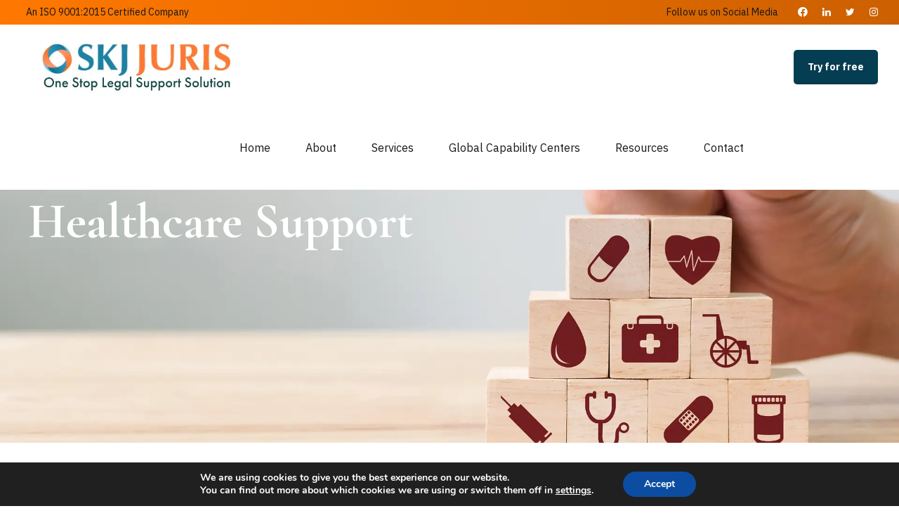

--- FILE ---
content_type: text/html; charset=UTF-8
request_url: https://www.skjjuris.com/healthcare-support/
body_size: 31770
content:

<!DOCTYPE html>
<html class=" optml_no_js " lang="en-US" data-bt-theme="Bernstein Child 1.0.0">
<head>

		<meta charset="UTF-8">
		<meta name="viewport" content="width=device-width, initial-scale=1, maximum-scale=1, user-scalable=no">
		<meta name="mobile-web-app-capable" content="yes">
		<meta name="apple-mobile-web-app-capable" content="yes">
	<meta name='robots' content='index, follow, max-image-preview:large, max-snippet:-1, max-video-preview:-1' />

	<!-- This site is optimized with the Yoast SEO plugin v20.4 - https://yoast.com/wordpress/plugins/seo/ -->
	<title>Legal Typing</title>
	<meta name="description" content="SKJ Juris, a contract management company provides contract redlining services to meet the needs of our clients while keeping the costs controllable." />
	<link rel="canonical" href="https://www.skjjuris.com/healthcare-support/" />
	<meta property="og:locale" content="en_US" />
	<meta property="og:type" content="article" />
	<meta property="og:title" content="Legal Typing" />
	<meta property="og:description" content="SKJ Juris, a contract management company provides contract redlining services to meet the needs of our clients while keeping the costs controllable." />
	<meta property="og:url" content="https://www.skjjuris.com/healthcare-support/" />
	<meta property="og:site_name" content="SKJ Juris" />
	<meta property="article:modified_time" content="2024-02-27T06:26:16+00:00" />
	<meta property="og:image" content="https://mlbm8hnfjju5.i.optimole.com/w:auto/h:auto/q:mauto/f:avif/https://www.skjjuris.com/wp-content/uploads/2024/01/Scientific-Research.png" />
	<meta property="og:image:width" content="1200" />
	<meta property="og:image:height" content="675" />
	<meta property="og:image:type" content="image/png" />
	<meta name="twitter:card" content="summary_large_image" />
	<meta name="twitter:label1" content="Est. reading time" />
	<meta name="twitter:data1" content="8 minutes" />
	<script type="application/ld+json" class="yoast-schema-graph">{"@context":"https://schema.org","@graph":[{"@type":"WebPage","@id":"https://www.skjjuris.com/healthcare-support/","url":"https://www.skjjuris.com/healthcare-support/","name":"Legal Typing","isPartOf":{"@id":"https://www.skjjuris.com/#website"},"primaryImageOfPage":{"@id":"https://www.skjjuris.com/healthcare-support/#primaryimage"},"image":{"@id":"https://www.skjjuris.com/healthcare-support/#primaryimage"},"thumbnailUrl":"https://mlbm8hnfjju5.i.optimole.com/w:auto/h:auto/q:mauto/f:avif/https://www.skjjuris.com/wp-content/uploads/2024/01/Scientific-Research.png","datePublished":"2024-01-17T12:59:15+00:00","dateModified":"2024-02-27T06:26:16+00:00","description":"SKJ Juris, a contract management company provides contract redlining services to meet the needs of our clients while keeping the costs controllable.","breadcrumb":{"@id":"https://www.skjjuris.com/healthcare-support/#breadcrumb"},"inLanguage":"en-US","potentialAction":[{"@type":"ReadAction","target":["https://www.skjjuris.com/healthcare-support/"]}]},{"@type":"ImageObject","inLanguage":"en-US","@id":"https://www.skjjuris.com/healthcare-support/#primaryimage","url":"https://mlbm8hnfjju5.i.optimole.com/w:auto/h:auto/q:mauto/f:avif/https://www.skjjuris.com/wp-content/uploads/2024/01/Scientific-Research.png","contentUrl":"https://mlbm8hnfjju5.i.optimole.com/w:auto/h:auto/q:mauto/f:avif/https://www.skjjuris.com/wp-content/uploads/2024/01/Scientific-Research.png","width":1200,"height":675},{"@type":"BreadcrumbList","@id":"https://www.skjjuris.com/healthcare-support/#breadcrumb","itemListElement":[{"@type":"ListItem","position":1,"name":"Home","item":"https://www.skjjuris.com/"},{"@type":"ListItem","position":2,"name":"Healthcare Support"}]},{"@type":"WebSite","@id":"https://www.skjjuris.com/#website","url":"https://www.skjjuris.com/","name":"SKJ Juris","description":"","potentialAction":[{"@type":"SearchAction","target":{"@type":"EntryPoint","urlTemplate":"https://www.skjjuris.com/?s={search_term_string}"},"query-input":"required name=search_term_string"}],"inLanguage":"en-US"}]}</script>
	<!-- / Yoast SEO plugin. -->


<link rel='dns-prefetch' href='//fonts.googleapis.com' />
<link rel='dns-prefetch' href='//mlbm8hnfjju5.i.optimole.com' />
<link rel='preconnect' href='https://mlbm8hnfjju5.i.optimole.com' />
<link rel="alternate" type="application/rss+xml" title="SKJ Juris &raquo; Feed" href="https://www.skjjuris.com/feed/" />
<link rel="alternate" type="application/rss+xml" title="SKJ Juris &raquo; Comments Feed" href="https://www.skjjuris.com/comments/feed/" />
<script type="text/javascript">
window._wpemojiSettings = {"baseUrl":"https:\/\/s.w.org\/images\/core\/emoji\/14.0.0\/72x72\/","ext":".png","svgUrl":"https:\/\/s.w.org\/images\/core\/emoji\/14.0.0\/svg\/","svgExt":".svg","source":{"concatemoji":"https:\/\/www.skjjuris.com\/wp-includes\/js\/wp-emoji-release.min.js?ver=6.1"}};
/*! This file is auto-generated */
!function(e,a,t){var n,r,o,i=a.createElement("canvas"),p=i.getContext&&i.getContext("2d");function s(e,t){var a=String.fromCharCode,e=(p.clearRect(0,0,i.width,i.height),p.fillText(a.apply(this,e),0,0),i.toDataURL());return p.clearRect(0,0,i.width,i.height),p.fillText(a.apply(this,t),0,0),e===i.toDataURL()}function c(e){var t=a.createElement("script");t.src=e,t.defer=t.type="text/javascript",a.getElementsByTagName("head")[0].appendChild(t)}for(o=Array("flag","emoji"),t.supports={everything:!0,everythingExceptFlag:!0},r=0;r<o.length;r++)t.supports[o[r]]=function(e){if(p&&p.fillText)switch(p.textBaseline="top",p.font="600 32px Arial",e){case"flag":return s([127987,65039,8205,9895,65039],[127987,65039,8203,9895,65039])?!1:!s([55356,56826,55356,56819],[55356,56826,8203,55356,56819])&&!s([55356,57332,56128,56423,56128,56418,56128,56421,56128,56430,56128,56423,56128,56447],[55356,57332,8203,56128,56423,8203,56128,56418,8203,56128,56421,8203,56128,56430,8203,56128,56423,8203,56128,56447]);case"emoji":return!s([129777,127995,8205,129778,127999],[129777,127995,8203,129778,127999])}return!1}(o[r]),t.supports.everything=t.supports.everything&&t.supports[o[r]],"flag"!==o[r]&&(t.supports.everythingExceptFlag=t.supports.everythingExceptFlag&&t.supports[o[r]]);t.supports.everythingExceptFlag=t.supports.everythingExceptFlag&&!t.supports.flag,t.DOMReady=!1,t.readyCallback=function(){t.DOMReady=!0},t.supports.everything||(n=function(){t.readyCallback()},a.addEventListener?(a.addEventListener("DOMContentLoaded",n,!1),e.addEventListener("load",n,!1)):(e.attachEvent("onload",n),a.attachEvent("onreadystatechange",function(){"complete"===a.readyState&&t.readyCallback()})),(e=t.source||{}).concatemoji?c(e.concatemoji):e.wpemoji&&e.twemoji&&(c(e.twemoji),c(e.wpemoji)))}(window,document,window._wpemojiSettings);
</script>
<style type="text/css">
img.wp-smiley,
img.emoji {
	display: inline !important;
	border: none !important;
	box-shadow: none !important;
	height: 1em !important;
	width: 1em !important;
	margin: 0 0.07em !important;
	vertical-align: -0.1em !important;
	background: none !important;
	padding: 0 !important;
}
</style>
	<link rel='stylesheet' id='wp-block-library-css' href='https://www.skjjuris.com/wp-includes/css/dist/block-library/style.min.css?ver=6.1' type='text/css' media='all' />
<link rel='stylesheet' id='classic-theme-styles-css' href='https://www.skjjuris.com/wp-includes/css/classic-themes.min.css?ver=1' type='text/css' media='all' />
<style id='global-styles-inline-css' type='text/css'>
body{--wp--preset--color--black: #000000;--wp--preset--color--cyan-bluish-gray: #abb8c3;--wp--preset--color--white: #ffffff;--wp--preset--color--pale-pink: #f78da7;--wp--preset--color--vivid-red: #cf2e2e;--wp--preset--color--luminous-vivid-orange: #ff6900;--wp--preset--color--luminous-vivid-amber: #fcb900;--wp--preset--color--light-green-cyan: #7bdcb5;--wp--preset--color--vivid-green-cyan: #00d084;--wp--preset--color--pale-cyan-blue: #8ed1fc;--wp--preset--color--vivid-cyan-blue: #0693e3;--wp--preset--color--vivid-purple: #9b51e0;--wp--preset--gradient--vivid-cyan-blue-to-vivid-purple: linear-gradient(135deg,rgba(6,147,227,1) 0%,rgb(155,81,224) 100%);--wp--preset--gradient--light-green-cyan-to-vivid-green-cyan: linear-gradient(135deg,rgb(122,220,180) 0%,rgb(0,208,130) 100%);--wp--preset--gradient--luminous-vivid-amber-to-luminous-vivid-orange: linear-gradient(135deg,rgba(252,185,0,1) 0%,rgba(255,105,0,1) 100%);--wp--preset--gradient--luminous-vivid-orange-to-vivid-red: linear-gradient(135deg,rgba(255,105,0,1) 0%,rgb(207,46,46) 100%);--wp--preset--gradient--very-light-gray-to-cyan-bluish-gray: linear-gradient(135deg,rgb(238,238,238) 0%,rgb(169,184,195) 100%);--wp--preset--gradient--cool-to-warm-spectrum: linear-gradient(135deg,rgb(74,234,220) 0%,rgb(151,120,209) 20%,rgb(207,42,186) 40%,rgb(238,44,130) 60%,rgb(251,105,98) 80%,rgb(254,248,76) 100%);--wp--preset--gradient--blush-light-purple: linear-gradient(135deg,rgb(255,206,236) 0%,rgb(152,150,240) 100%);--wp--preset--gradient--blush-bordeaux: linear-gradient(135deg,rgb(254,205,165) 0%,rgb(254,45,45) 50%,rgb(107,0,62) 100%);--wp--preset--gradient--luminous-dusk: linear-gradient(135deg,rgb(255,203,112) 0%,rgb(199,81,192) 50%,rgb(65,88,208) 100%);--wp--preset--gradient--pale-ocean: linear-gradient(135deg,rgb(255,245,203) 0%,rgb(182,227,212) 50%,rgb(51,167,181) 100%);--wp--preset--gradient--electric-grass: linear-gradient(135deg,rgb(202,248,128) 0%,rgb(113,206,126) 100%);--wp--preset--gradient--midnight: linear-gradient(135deg,rgb(2,3,129) 0%,rgb(40,116,252) 100%);--wp--preset--duotone--dark-grayscale: url('#wp-duotone-dark-grayscale');--wp--preset--duotone--grayscale: url('#wp-duotone-grayscale');--wp--preset--duotone--purple-yellow: url('#wp-duotone-purple-yellow');--wp--preset--duotone--blue-red: url('#wp-duotone-blue-red');--wp--preset--duotone--midnight: url('#wp-duotone-midnight');--wp--preset--duotone--magenta-yellow: url('#wp-duotone-magenta-yellow');--wp--preset--duotone--purple-green: url('#wp-duotone-purple-green');--wp--preset--duotone--blue-orange: url('#wp-duotone-blue-orange');--wp--preset--font-size--small: 13px;--wp--preset--font-size--medium: 20px;--wp--preset--font-size--large: 36px;--wp--preset--font-size--x-large: 42px;--wp--preset--spacing--20: 0.44rem;--wp--preset--spacing--30: 0.67rem;--wp--preset--spacing--40: 1rem;--wp--preset--spacing--50: 1.5rem;--wp--preset--spacing--60: 2.25rem;--wp--preset--spacing--70: 3.38rem;--wp--preset--spacing--80: 5.06rem;}:where(.is-layout-flex){gap: 0.5em;}body .is-layout-flow > .alignleft{float: left;margin-inline-start: 0;margin-inline-end: 2em;}body .is-layout-flow > .alignright{float: right;margin-inline-start: 2em;margin-inline-end: 0;}body .is-layout-flow > .aligncenter{margin-left: auto !important;margin-right: auto !important;}body .is-layout-constrained > .alignleft{float: left;margin-inline-start: 0;margin-inline-end: 2em;}body .is-layout-constrained > .alignright{float: right;margin-inline-start: 2em;margin-inline-end: 0;}body .is-layout-constrained > .aligncenter{margin-left: auto !important;margin-right: auto !important;}body .is-layout-constrained > :where(:not(.alignleft):not(.alignright):not(.alignfull)){max-width: var(--wp--style--global--content-size);margin-left: auto !important;margin-right: auto !important;}body .is-layout-constrained > .alignwide{max-width: var(--wp--style--global--wide-size);}body .is-layout-flex{display: flex;}body .is-layout-flex{flex-wrap: wrap;align-items: center;}body .is-layout-flex > *{margin: 0;}:where(.wp-block-columns.is-layout-flex){gap: 2em;}.has-black-color{color: var(--wp--preset--color--black) !important;}.has-cyan-bluish-gray-color{color: var(--wp--preset--color--cyan-bluish-gray) !important;}.has-white-color{color: var(--wp--preset--color--white) !important;}.has-pale-pink-color{color: var(--wp--preset--color--pale-pink) !important;}.has-vivid-red-color{color: var(--wp--preset--color--vivid-red) !important;}.has-luminous-vivid-orange-color{color: var(--wp--preset--color--luminous-vivid-orange) !important;}.has-luminous-vivid-amber-color{color: var(--wp--preset--color--luminous-vivid-amber) !important;}.has-light-green-cyan-color{color: var(--wp--preset--color--light-green-cyan) !important;}.has-vivid-green-cyan-color{color: var(--wp--preset--color--vivid-green-cyan) !important;}.has-pale-cyan-blue-color{color: var(--wp--preset--color--pale-cyan-blue) !important;}.has-vivid-cyan-blue-color{color: var(--wp--preset--color--vivid-cyan-blue) !important;}.has-vivid-purple-color{color: var(--wp--preset--color--vivid-purple) !important;}.has-black-background-color{background-color: var(--wp--preset--color--black) !important;}.has-cyan-bluish-gray-background-color{background-color: var(--wp--preset--color--cyan-bluish-gray) !important;}.has-white-background-color{background-color: var(--wp--preset--color--white) !important;}.has-pale-pink-background-color{background-color: var(--wp--preset--color--pale-pink) !important;}.has-vivid-red-background-color{background-color: var(--wp--preset--color--vivid-red) !important;}.has-luminous-vivid-orange-background-color{background-color: var(--wp--preset--color--luminous-vivid-orange) !important;}.has-luminous-vivid-amber-background-color{background-color: var(--wp--preset--color--luminous-vivid-amber) !important;}.has-light-green-cyan-background-color{background-color: var(--wp--preset--color--light-green-cyan) !important;}.has-vivid-green-cyan-background-color{background-color: var(--wp--preset--color--vivid-green-cyan) !important;}.has-pale-cyan-blue-background-color{background-color: var(--wp--preset--color--pale-cyan-blue) !important;}.has-vivid-cyan-blue-background-color{background-color: var(--wp--preset--color--vivid-cyan-blue) !important;}.has-vivid-purple-background-color{background-color: var(--wp--preset--color--vivid-purple) !important;}.has-black-border-color{border-color: var(--wp--preset--color--black) !important;}.has-cyan-bluish-gray-border-color{border-color: var(--wp--preset--color--cyan-bluish-gray) !important;}.has-white-border-color{border-color: var(--wp--preset--color--white) !important;}.has-pale-pink-border-color{border-color: var(--wp--preset--color--pale-pink) !important;}.has-vivid-red-border-color{border-color: var(--wp--preset--color--vivid-red) !important;}.has-luminous-vivid-orange-border-color{border-color: var(--wp--preset--color--luminous-vivid-orange) !important;}.has-luminous-vivid-amber-border-color{border-color: var(--wp--preset--color--luminous-vivid-amber) !important;}.has-light-green-cyan-border-color{border-color: var(--wp--preset--color--light-green-cyan) !important;}.has-vivid-green-cyan-border-color{border-color: var(--wp--preset--color--vivid-green-cyan) !important;}.has-pale-cyan-blue-border-color{border-color: var(--wp--preset--color--pale-cyan-blue) !important;}.has-vivid-cyan-blue-border-color{border-color: var(--wp--preset--color--vivid-cyan-blue) !important;}.has-vivid-purple-border-color{border-color: var(--wp--preset--color--vivid-purple) !important;}.has-vivid-cyan-blue-to-vivid-purple-gradient-background{background: var(--wp--preset--gradient--vivid-cyan-blue-to-vivid-purple) !important;}.has-light-green-cyan-to-vivid-green-cyan-gradient-background{background: var(--wp--preset--gradient--light-green-cyan-to-vivid-green-cyan) !important;}.has-luminous-vivid-amber-to-luminous-vivid-orange-gradient-background{background: var(--wp--preset--gradient--luminous-vivid-amber-to-luminous-vivid-orange) !important;}.has-luminous-vivid-orange-to-vivid-red-gradient-background{background: var(--wp--preset--gradient--luminous-vivid-orange-to-vivid-red) !important;}.has-very-light-gray-to-cyan-bluish-gray-gradient-background{background: var(--wp--preset--gradient--very-light-gray-to-cyan-bluish-gray) !important;}.has-cool-to-warm-spectrum-gradient-background{background: var(--wp--preset--gradient--cool-to-warm-spectrum) !important;}.has-blush-light-purple-gradient-background{background: var(--wp--preset--gradient--blush-light-purple) !important;}.has-blush-bordeaux-gradient-background{background: var(--wp--preset--gradient--blush-bordeaux) !important;}.has-luminous-dusk-gradient-background{background: var(--wp--preset--gradient--luminous-dusk) !important;}.has-pale-ocean-gradient-background{background: var(--wp--preset--gradient--pale-ocean) !important;}.has-electric-grass-gradient-background{background: var(--wp--preset--gradient--electric-grass) !important;}.has-midnight-gradient-background{background: var(--wp--preset--gradient--midnight) !important;}.has-small-font-size{font-size: var(--wp--preset--font-size--small) !important;}.has-medium-font-size{font-size: var(--wp--preset--font-size--medium) !important;}.has-large-font-size{font-size: var(--wp--preset--font-size--large) !important;}.has-x-large-font-size{font-size: var(--wp--preset--font-size--x-large) !important;}
.wp-block-navigation a:where(:not(.wp-element-button)){color: inherit;}
:where(.wp-block-columns.is-layout-flex){gap: 2em;}
.wp-block-pullquote{font-size: 1.5em;line-height: 1.6;}
</style>
<link rel='stylesheet' id='bt_bb_content_elements-css' href='https://www.skjjuris.com/wp-content/plugins/bold-page-builder/css/front_end/content_elements.crush.css?ver=4.5.4' type='text/css' media='all' />
<link rel='stylesheet' id='bt_bb_slick-css' href='https://www.skjjuris.com/wp-content/plugins/bold-page-builder/slick/slick.css?ver=4.5.4' type='text/css' media='all' />
<link rel='stylesheet' id='bold-timeline-css' href='https://www.skjjuris.com/wp-content/plugins/bold-timeline-lite/style.css?ver=6.1' type='text/css' media='all' />
<link rel='stylesheet' id='bt_cc_style-css' href='https://www.skjjuris.com/wp-content/plugins/bt_cost_calculator/style.min.css?ver=6.1' type='text/css' media='all' />
<link rel='stylesheet' id='contact-form-7-css' href='https://www.skjjuris.com/wp-content/plugins/contact-form-7/includes/css/styles.css?ver=5.7.5.1' type='text/css' media='all' />
<style id='contact-form-7-inline-css' type='text/css'>
.wpcf7 .wpcf7-recaptcha iframe {margin-bottom: 0;}.wpcf7 .wpcf7-recaptcha[data-align="center"] > div {margin: 0 auto;}.wpcf7 .wpcf7-recaptcha[data-align="right"] > div {margin: 0 0 0 auto;}
</style>
<link rel='stylesheet' id='wppa_style-css' href='https://www.skjjuris.com/wp-content/plugins/wp-photo-album-plus-xsaw-gu-2/wppa-style.css?ver=250203-43611' type='text/css' media='all' />
<style id='wppa_style-inline-css' type='text/css'>

.wppa-box {	border-style: solid; border-width:1px;border-radius:6px; -moz-border-radius:6px;margin-bottom:8px;background-color:#eeeeee;border-color:#cccccc; }
.wppa-mini-box { border-style: solid; border-width:1px;border-radius:2px;border-color:#cccccc; }
.wppa-cover-box {  }
.wppa-cover-text-frame {  }
.wppa-box-text {  }
.wppa-box-text, .wppa-box-text-nocolor { font-weight:normal; }
.wppa-thumb-text { font-weight:normal; }
.wppa-nav-text { font-weight:normal; }
.wppa-img { background-color:#eeeeee; }
.wppa-title { font-weight:bold; }
.wppa-fulldesc { font-weight:normal; }
.wppa-fulltitle { font-weight:normal; }
</style>
<link rel='stylesheet' id='bernstein-style-css' href='https://www.skjjuris.com/wp-content/themes/bernstein/style.css?ver=6.1' type='text/css' media='all' />
<style id='bernstein-style-inline-css' type='text/css'>
select, input{font-family: "IBM Plex Sans",Arial,Helvetica,sans-serif;} input[type="file"]::-webkit-file-upload-button{ font-family: "Cormorant Garamond",Arial,Helvetica,sans-serif; background: #ff7800 !important;} input[type="file"]::-webkit-file-upload-button:hover{-webkit-box-shadow: 0 -3px 0 0 rgba(24,24,24,.2) inset,0 0 0 2.5em #ff7800 inset,0 2px 10px rgba(0,0,0,.2); box-shadow: 0 -3px 0 0 rgba(24,24,24,.2) inset,0 0 0 2.5em #ff7800 inset,0 2px 10px rgba(0,0,0,.2);} .fancy-select ul.options li:before{ background: #ff7800;} .fancy-select ul.options li:hover{color: #ff7800;} .btContent a{color: #ff7800;} a:hover{ color: #ff7800;} .btText a{color: #ff7800;} body{font-family: "IBM Plex Sans",Arial,Helvetica,sans-serif;} h1, h2, h3, h4, h5, h6{font-family: "Cormorant Garamond",Arial,Helvetica,sans-serif;} blockquote{ font-family: "Cormorant Garamond",Arial,Helvetica,sans-serif;} .btNoSearchResults{border: 2px solid #ff7800;} .btNoSearchResults #searchform input[type='submit']{ font-family: "IBM Plex Sans",Arial,Helvetica,sans-serif; background: #ff7800;} .btNoSearchResults .bt_bb_button:last-child a{ background: #ff7800;} .btNoSearchResults .bt_bb_button:last-child a:hover{ background: #ff7800 !important;} .btAccentDarkHeader .btPreloader .animation > div:first-child, .btLightAccentHeader .btPreloader .animation > div:first-child, .btTransparentLightHeader .btPreloader .animation > div:first-child{ background-color: #ff7800;} .btPreloader .animation .preloaderLogo{height: 120px;} .btLoader > div, .btLoader > span{ background: #ff7800;} .btErrorPage .bt_bb_column.bt_bb_align_center .bt_bb_headline.bt_bb_dash_top .bt_bb_headline_content:before{ border-top: 2px solid #ff7800;} .btErrorPage .bt_bb_column.bt_bb_align_center .bt_bb_button a{ background: #ff7800;} .btErrorPage .bt_bb_column.bt_bb_align_center .bt_bb_button a:hover{ background: #ff7800;} .mainHeader{font-family: "IBM Plex Sans",Arial,Helvetica,sans-serif;} .mainHeader a:hover{color: #ff7800;} .menuPort{ font-family: "IBM Plex Sans",Arial,Helvetica,sans-serif;} .menuPort nav > ul > li > ul:before{ background-color: #ff7800;} .menuPort nav > ul > li > a{line-height: 120px;} .btTextLogo{ font-family: "Cormorant Garamond",Arial,Helvetica,sans-serif; line-height: 120px;} .btLogoArea .logo img{height: 120px;} .btTransparentDarkHeader .btHorizontalMenuTrigger:hover .bt_bb_icon:before, .btTransparentLightHeader .btHorizontalMenuTrigger:hover .bt_bb_icon:before, .btAccentLightHeader .btHorizontalMenuTrigger:hover .bt_bb_icon:before, .btAccentDarkHeader .btHorizontalMenuTrigger:hover .bt_bb_icon:before, .btLightDarkHeader .btHorizontalMenuTrigger:hover .bt_bb_icon:before, .btHasAltLogo.btStickyHeaderActive .btHorizontalMenuTrigger:hover .bt_bb_icon:before, .btAccentGradientHeader .btHorizontalMenuTrigger:hover .bt_bb_icon:before, .btAlternateGradientHeader .btHorizontalMenuTrigger:hover .bt_bb_icon:before, .btTransparentDarkHeader .btHorizontalMenuTrigger:hover .bt_bb_icon:after, .btTransparentLightHeader .btHorizontalMenuTrigger:hover .bt_bb_icon:after, .btAccentLightHeader .btHorizontalMenuTrigger:hover .bt_bb_icon:after, .btAccentDarkHeader .btHorizontalMenuTrigger:hover .bt_bb_icon:after, .btLightDarkHeader .btHorizontalMenuTrigger:hover .bt_bb_icon:after, .btHasAltLogo.btStickyHeaderActive .btHorizontalMenuTrigger:hover .bt_bb_icon:after, .btAccentGradientHeader .btHorizontalMenuTrigger:hover .bt_bb_icon:after, .btAlternateGradientHeader .btHorizontalMenuTrigger:hover .bt_bb_icon:after{border-top-color: #ff7800;} .btTransparentDarkHeader .btHorizontalMenuTrigger:hover .bt_bb_icon .bt_bb_icon_holder:before, .btTransparentLightHeader .btHorizontalMenuTrigger:hover .bt_bb_icon .bt_bb_icon_holder:before, .btAccentLightHeader .btHorizontalMenuTrigger:hover .bt_bb_icon .bt_bb_icon_holder:before, .btAccentDarkHeader .btHorizontalMenuTrigger:hover .bt_bb_icon .bt_bb_icon_holder:before, .btLightDarkHeader .btHorizontalMenuTrigger:hover .bt_bb_icon .bt_bb_icon_holder:before, .btHasAltLogo.btStickyHeaderActive .btHorizontalMenuTrigger:hover .bt_bb_icon .bt_bb_icon_holder:before, .btAccentGradientHeader .btHorizontalMenuTrigger:hover .bt_bb_icon .bt_bb_icon_holder:before, .btAlternateGradientHeader .btHorizontalMenuTrigger:hover .bt_bb_icon .bt_bb_icon_holder:before{border-top-color: #ff7800;} .btMenuHorizontal .menuPort nav > ul > li > a:after{ background-color: #ff7800;} .btMenuHorizontal .menuPort nav > ul > li.current-menu-ancestor > a:after, .btMenuHorizontal .menuPort nav > ul > li.current-menu-item > a:after, .btMenuHorizontal .menuPort nav > ul > li.on > a:after{ background-color: #ff7800;} .btMenuHorizontal.btCurrentMenuDesign_alternate .menuPort nav > ul > li > a:after{background-color: #053d52 !important;} .btMenuHorizontal.btCurrentMenuDesign_alternate .menuPort nav > ul > li > ul:before{background-color: #053d52 !important;} .btMenuHorizontal .menuPort ul ul li a:hover{color: #ff7800;} .btMenuHorizontal .menuPort ul li.btMenuAlternateHoverDesign ul li a:after{ background: #ff7800;} body.btMenuHorizontal .subToggler{ line-height: 120px;} .btMenuHorizontal .menuPort > nav > ul > li > ul li a:before{ background: #ff7800;} .btMenuHorizontal .menuPort > nav > ul > li.btMenuAlternateHoverDesign > ul li a:before{background: #053d52;} .btMenuHorizontal.btMenuCenter .logo{ height: 120px;} .btMenuHorizontal.btMenuCenter .logo .btTextLogo{ height: 120px;} html:not(.touch) body.btMenuHorizontal .menuPort > nav > ul > li.btMenuWideDropdown > ul > li > a{font-family: "IBM Plex Sans",Arial,Helvetica,sans-serif;} .btMenuHorizontal .topBarInMenu{ height: 120px;} .btAccentLightHeader .btBelowLogoArea, .btAccentLightHeader .topBar{background-color: #ff7800;} .btAccentDarkHeader .btBelowLogoArea, .btAccentDarkHeader .topBar{background-color: #ff7800;} .btAccentDarkHeader:not(.btMenuBelowLogo) .topBarInMenu .btIconWidget:hover{color: #ff7800;} .btAccentTrasparentHeader .btBelowLogoArea, .btAccentTrasparentHeader .topBar{background-color: #ff7800;} .btAccentTrasparentHeader .btBelowLogoArea a:hover, .btAccentTrasparentHeader .topBar a:hover{color: #053d52 !important;} .btAccentTrasparentHeader .btMenuHorizontal .menuPort ul ul li a:hover{color: #053d52;} .btLightAccentHeader .btLogoArea, .btLightAccentHeader .btVerticalHeaderTop{background-color: #ff7800;} .btLightAccentHeader.btMenuHorizontal.btBelowMenu .mainHeader .btLogoArea{background-color: #ff7800;} .btAccentGradientHeader .btBelowLogoArea, .btAccentGradientHeader .topBar{background-color: #ff7800;} .btAccentGradientHeader.btMenuVertical .btVerticalMenuTrigger .bt_bb_icon{color: #ff7800;} .btAlternateGradientHeader .btBelowLogoArea, .btAlternateGradientHeader .topBar{background-color: #053d52;} .btAlternateGradientHeader.btMenuBelowLogo .menuPort nav > ul > li > a:after{background-color: #ff7800;} .btAlternateGradientHeader.btMenuBelowLogo .topBarInMenu .btIconWidget.btAccentIconWidget .btIconWidgetIcon{color: #ff7800;} .btAlternateGradientHeader.btMenuBelowLogo .topBarInMenu .btIconWidget:hover{color: #ff7800;} .btAlternateGradientHeader.btMenuBelowLogo .topBarInMenu .widget_shopping_cart_content:hover .btCartWidgetIcon:hover{color: #ff7800;} .btAlternateGradientHeader .topBar .btIconWidget.btAccentIconWidget .btIconWidgetIcon{color: #ff7800;} .btAlternateGradientHeader .topBar .btIconWidget:hover{color: #ff7800;} .btAlternateGradientHeader .topBar .btIconWidget .widget_shopping_cart_content:hover .btCartWidgetIcon:hover{color: #ff7800;} .btAlternateGradientHeader .btBelowLogoArea .widget_shopping_cart .widget_shopping_cart_content .btCartWidgetIcon span.cart-contents, .btAlternateGradientHeader .topBar .widget_shopping_cart .widget_shopping_cart_content .btCartWidgetIcon span.cart-contents{background: #ff7800;} .btAlternateGradientHeader.btMenuVertical .btVerticalMenuTrigger .bt_bb_icon{color: #053d52;} .btLightAlternateHeader .btLogoArea, .btLightAlternateHeader .btVerticalHeaderTop{background-color: #053d52;} .btLightAlternateHeader:not(.btMenuBelowLogo) .topBarInMenu .btIconWidget.btAccentIconWidget .btIconWidgetIcon{color: #ff7800;} .btLightAlternateHeader:not(.btMenuBelowLogo) .topBarInMenu .btIconWidget:hover{color: #ff7800;} .btLightAlternateHeader:not(.btMenuBelowLogo) .topBarInMenu .widget_shopping_cart_content:hover .btCartWidgetIcon:hover{color: #ff7800;} .btLightAlternateHeader.btMenuBelowLogo .topBarInLogoArea .btIconWidget.btAccentIconWidget .btIconWidgetIcon{color: #ff7800;} .btLightAlternateHeader.btMenuBelowLogo .topBarInLogoArea .btIconWidget:hover{color: #ff7800;} .btLightAlternateHeader.btMenuBelowLogo .topBarInLogoArea .btIconWidget:hover .btIconWidgetText{color: #ff7800;} .btLightAlternateHeader.btMenuBelowLogo .topBarInLogoArea .widget_shopping_cart_content:hover .btCartWidgetIcon:hover{color: #ff7800;} .btLightAlternateHeader .mainHeader .btTextLogo:hover{color: #ff7800;} .btLightAlternateHeader.btMenuHorizontal.btBelowMenu .mainHeader .btLogoArea{background-color: #053d52;} .btAccentAlternateHeader .mainHeader{ background-color: #ff7800;} .btAccentAlternateHeader .btLogoArea, .btAccentAlternateHeader .btVerticalHeaderTop{ background-color: #053d52;} .btAccentAlternateHeader:not(.btMenuBelowLogo) .topBarInMenu .btIconWidget.btAccentIconWidget .btIconWidgetIcon{color: #ff7800;} .btAccentAlternateHeader:not(.btMenuBelowLogo) .topBarInMenu .widget_shopping_cart_content:hover .btCartWidgetIcon:hover{color: #ff7800;} .btAccentAlternateHeader.btMenuBelowLogo .topBarInLogoArea .btIconWidget.btAccentIconWidget .btIconWidgetIcon{color: #ff7800;} .btAccentAlternateHeader.btMenuBelowLogo .topBarInLogoArea .widget_shopping_cart_content:hover .btCartWidgetIcon:hover{color: #ff7800;} .btAccentAlternateHeader .mainHeader .btTextLogo:hover{color: #ff7800;} .btAccentAlternateHeader.btMenuHorizontal.btBelowMenu .mainHeader{ background-color: #ff7800;} .btAccentAlternateHeader.btMenuHorizontal.btBelowMenu .mainHeader .topBar .btIconWidget.btAccentIconWidget .btIconWidgetIcon{color: #053d52;} .btAccentAlternateHeader.btMenuHorizontal.btBelowMenu .mainHeader .btLogoArea{background-color: #053d52;} .btStickyHeaderActive.btMenuHorizontal .mainHeader .btLogoArea .logo img{height: -webkit-calc(120px*0.5); height: -moz-calc(120px*0.5); height: calc(120px*0.5);} .btStickyHeaderActive.btMenuHorizontal .mainHeader .btLogoArea .btTextLogo{ line-height: -webkit-calc(120px*0.5); line-height: -moz-calc(120px*0.5); line-height: calc(120px*0.5);} .btStickyHeaderActive.btMenuHorizontal .mainHeader .btLogoArea .menuPort nav > ul > li > a, .btStickyHeaderActive.btMenuHorizontal .mainHeader .btLogoArea .menuPort nav > ul > li > .subToggler{line-height: -webkit-calc(120px*0.5); line-height: -moz-calc(120px*0.5); line-height: calc(120px*0.5);} .btStickyHeaderActive.btMenuHorizontal .mainHeader .btLogoArea .topBarInMenu{height: -webkit-calc(120px*0.5); height: -moz-calc(120px*0.5); height: calc(120px*0.5);} .btStickyHeaderActive.btMenuBelowLogo.btMenuBelowLogoShowArea.btMenuHorizontal .mainHeader .btLogoArea .topBarInLogoArea{height: -webkit-calc(120px*0.5); height: -moz-calc(120px*0.5); height: calc(120px*0.5);} .btTransparentDarkHeader .btVerticalMenuTrigger:hover .bt_bb_icon:before, .btTransparentLightHeader .btVerticalMenuTrigger:hover .bt_bb_icon:before, .btAccentLightHeader .btVerticalMenuTrigger:hover .bt_bb_icon:before, .btAccentDarkHeader .btVerticalMenuTrigger:hover .bt_bb_icon:before, .btLightDarkHeader .btVerticalMenuTrigger:hover .bt_bb_icon:before, .btHasAltLogo.btStickyHeaderActive .btVerticalMenuTrigger:hover .bt_bb_icon:before, .btTransparentDarkHeader .btVerticalMenuTrigger:hover .bt_bb_icon:after, .btTransparentLightHeader .btVerticalMenuTrigger:hover .bt_bb_icon:after, .btAccentLightHeader .btVerticalMenuTrigger:hover .bt_bb_icon:after, .btAccentDarkHeader .btVerticalMenuTrigger:hover .bt_bb_icon:after, .btLightDarkHeader .btVerticalMenuTrigger:hover .bt_bb_icon:after, .btHasAltLogo.btStickyHeaderActive .btVerticalMenuTrigger:hover .bt_bb_icon:after{border-top-color: #ff7800;} .btTransparentDarkHeader .btVerticalMenuTrigger:hover .bt_bb_icon .bt_bb_icon_holder:before, .btTransparentLightHeader .btVerticalMenuTrigger:hover .bt_bb_icon .bt_bb_icon_holder:before, .btAccentLightHeader .btVerticalMenuTrigger:hover .bt_bb_icon .bt_bb_icon_holder:before, .btAccentDarkHeader .btVerticalMenuTrigger:hover .bt_bb_icon .bt_bb_icon_holder:before, .btLightDarkHeader .btVerticalMenuTrigger:hover .bt_bb_icon .bt_bb_icon_holder:before, .btHasAltLogo.btStickyHeaderActive .btVerticalMenuTrigger:hover .bt_bb_icon .bt_bb_icon_holder:before{border-top-color: #ff7800;} .btMenuVertical .mainHeader .btCloseVertical:before:hover{color: #ff7800;} .btMenuHorizontal .topBarInLogoArea{ height: 120px;} .btMenuHorizontal .topBarInLogoArea .topBarInLogoAreaCell{border: 0 solid #ff7800;} .btMenuVertical .mainHeader .btCloseVertical:before:hover{color: #ff7800;} .btMenuVertical .mainHeader nav > ul > li.current-menu-ancestor > a, .btMenuVertical .mainHeader nav > ul > li.current-menu-item > a{background: #ff7800;} .btMenuVertical .mainHeader .topBarInLogoArea .btIconWidget.btWidgetWithText .btIconWidgetContent .btIconWidgetTitle, .btMenuVertical .mainHeader .topBarInLogoArea .btIconWidget.btWidgetWithText .btIconWidgetContent .btIconWidgetText{ font-family: "IBM Plex Sans",Arial,Helvetica,sans-serif;} .btSiteFooter .bt_bb_custom_menu li.bt_bb_back_to_top:before{ color: #ff7800;} .btSiteFooter .bt_bb_custom_menu li.bt_bb_back_to_top_alternate_arrow:before{color: #053d52;} .btSiteFooterCopyMenu{font-family: "IBM Plex Sans Condensed",Arial,Helvetica,sans-serif;} .btDarkSkin .btSiteFooterCopyMenu{background: #ff7800;} .btSiteFooterCopyMenu .port > div .btFooterMenu ul li a:before{ background: #ff7800;} .btDarkSkin .btSiteFooter .port:before, .btLightSkin .btDarkSkin .btSiteFooter .port:before, .btDarkSkin.btLightSkin .btDarkSkin .btSiteFooter .port:before{background-color: #ff7800;} .btContent .btArticleHeadline .bt_bb_headline a:hover{color: #ff7800;} .btPostSingleItemStandard .btArticleShareEtc .btReadMoreColumn .bt_bb_button a{font-family: "IBM Plex Sans",Arial,Helvetica,sans-serif !important; background: #ff7800;} .btPostSingleItemStandard .btArticleShareEtc .btReadMoreColumn .bt_bb_button:hover a{ background: #ff7800;} .btPostSingleItemStandard .btArticleShareEtc .btTags ul a:hover{background: #ff7800;} .btAboutAuthor{ border: 2px solid #ff7800;} .btMediaBox.btQuote:before, .btMediaBox.btLink:before{ background-color: #ff7800;} .btMediaBox.btQuote p, .btMediaBox.btLink p{ font-family: "Cormorant Garamond",Arial,Helvetica,sans-serif;} .sticky.btArticleListItem .btArticleHeadline h1 .bt_bb_headline_content span a:after, .sticky.btArticleListItem .btArticleHeadline h2 .bt_bb_headline_content span a:after, .sticky.btArticleListItem .btArticleHeadline h3 .bt_bb_headline_content span a:after, .sticky.btArticleListItem .btArticleHeadline h4 .bt_bb_headline_content span a:after, .sticky.btArticleListItem .btArticleHeadline h5 .bt_bb_headline_content span a:after, .sticky.btArticleListItem .btArticleHeadline h6 .bt_bb_headline_content span a:after, .sticky.btArticleListItem .btArticleHeadline h7 .bt_bb_headline_content span a:after, .sticky.btArticleListItem .btArticleHeadline h8 .bt_bb_headline_content span a:after{ color: #ff7800;} .btPostSingleItemColumns .btTags ul a:hover{background: #ff7800;} .post-password-form p:first-child{color: #053d52;} .post-password-form p:nth-child(2) input[type="submit"]{ font-family: "IBM Plex Sans",Arial,Helvetica,sans-serif; background-color: #ff7800;} .post-password-form p:nth-child(2) input[type="submit"]:hover{-webkit-box-shadow: 0 -3px 0 0 rgba(24,24,24,.2) inset,0 0 0 2.5em #ff7800 inset,0 2px 10px rgba(0,0,0,.2); box-shadow: 0 -3px 0 0 rgba(24,24,24,.2) inset,0 0 0 2.5em #ff7800 inset,0 2px 10px rgba(0,0,0,.2);} .btPagination{ font-family: "Cormorant Garamond",Arial,Helvetica,sans-serif;} .btPagination .paging a{ font-family: "IBM Plex Sans",Arial,Helvetica,sans-serif;} .btPagination .paging a:hover{color: #ff7800;} .btPagination .paging a:after{ background: #ff7800;} .btPrevNextNav .btPrevNext .btPrevNextImage:before{ background: #ff7800;} .btPrevNextNav .btPrevNext .btPrevNextItem .btPrevNextDir{ font-family: "IBM Plex Sans Condensed",Arial,Helvetica,sans-serif;} .btPrevNextNav .btPrevNext .btPrevNextItem .btPrevNextTitle{ font-family: "Cormorant Garamond",Arial,Helvetica,sans-serif;} .btPrevNextNav .btPrevNext:hover .btPrevNextTitle{color: #ff7800;} .btLinkPages ul .post-page-numbers{font-family: "IBM Plex Sans",Arial,Helvetica,sans-serif;} .btLinkPages ul a.post-page-numbers:hover{ background: #ff7800;} .btLinkPages ul span.post-page-numbers{ background: #ff7800;} .btContent .btArticleAuthor a:hover, .btContent .btArticleComments:hover{color: #ff7800;} .btArticleDate:before, .btArticleAuthor:before, .btArticleComments:before, .btArticleCategories:before{ color: #ff7800;} .btArticleComments:before{ color: #ff7800;} .bt-comments-box ul.comments li.pingback p a:not(.comment-edit-link):hover, .bt-comments-box ul.comments li.trackback p a:not(.comment-edit-link):hover{color: #ff7800;} .bt-comments-box ul.comments li.pingback p .edit-link, .bt-comments-box ul.comments li.trackback p .edit-link{ font-family: "IBM Plex Sans Condensed",Arial,Helvetica,sans-serif;} .bt-comments-box ul.comments li.pingback p .edit-link a:before, .bt-comments-box ul.comments li.trackback p .edit-link a:before{ color: #ff7800;} .bt-comments-box .vcard h1.author a:hover, .bt-comments-box .vcard h2.author a:hover, .bt-comments-box .vcard h3.author a:hover, .bt-comments-box .vcard h4.author a:hover, .bt-comments-box .vcard h5.author a:hover, .bt-comments-box .vcard h6.author a:hover, .bt-comments-box .vcard h7.author a:hover, .bt-comments-box .vcard h8.author a:hover{color: #ff7800;} .bt-comments-box .vcard .posted{ font-family: "IBM Plex Sans Condensed",Arial,Helvetica,sans-serif;} .bt-comments-box .vcard .posted:before{ color: #ff7800;} .bt-comments-box .commentTxt p.edit-link, .bt-comments-box .commentTxt p.reply{ font-family: "IBM Plex Sans Condensed",Arial,Helvetica,sans-serif;} .bt-comments-box .commentTxt p.edit-link a:before, .bt-comments-box .commentTxt p.reply a:before{ color: #ff7800;} .bt-comments-box .comment-form input[type="checkbox"]:before{ background: #ff7800;} .bt-comments-box .comment-navigation{ font-family: "IBM Plex Sans Condensed",Arial,Helvetica,sans-serif;} .bt-comments-box .comment-navigation a:hover{color: #ff7800;} .bt-comments-box .comment-navigation a:before, .bt-comments-box .comment-navigation a:after{ color: #ff7800;} .comment-awaiting-moderation{color: #ff7800;} .comment-reply-title small{ font-family: "IBM Plex Sans Condensed",Arial,Helvetica,sans-serif;} .comment-reply-title small a#cancel-comment-reply-link:before{ color: #ff7800;} .btCommentSubmit{ font-family: "IBM Plex Sans",Arial,Helvetica,sans-serif; background: #ff7800;} .btCommentSubmit:hover{-webkit-box-shadow: 0 -3px 0 0 rgba(24,24,24,.2) inset,0 0 0 2.5em #ff7800 inset,0 2px 10px rgba(0,0,0,.2); box-shadow: 0 -3px 0 0 rgba(24,24,24,.2) inset,0 0 0 2.5em #ff7800 inset,0 2px 10px rgba(0,0,0,.2);} @media (max-width: 520px){.bt-comments-box ul.comments ul.children li.comment article:after{ background: #ff7800;} }body:not(.btNoDashInSidebar) .btBox > h4:after, body:not(.btNoDashInSidebar) .btCustomMenu > h4:after, body:not(.btNoDashInSidebar) .btTopBox > h4:after{ border-bottom: 2px solid #ff7800;} .btBox ul li a:before, .btCustomMenu ul li a:before, .btTopBox ul li a:before{ background: #ff7800;} .btBox ul li a:hover, .btCustomMenu ul li a:hover, .btTopBox ul li a:hover{color: #ff7800;} .btBox ul li.current-menu-item > a, .btCustomMenu ul li.current-menu-item > a, .btTopBox ul li.current-menu-item > a{color: #ff7800;} .widget_calendar table caption{ background: #ff7800;} .widget_calendar table tbody tr td#today{color: #ff7800;} .widget_recent_comments .comment-author-link a{font-family: "IBM Plex Sans Condensed",Arial,Helvetica,sans-serif;} .widget_recent_comments .comment-author-link a:after{ color: #ff7800;} .widget_rss li a.rsswidget{ font-family: "Cormorant Garamond",Arial,Helvetica,sans-serif;} .widget_rss li .rss-date{ font-family: "IBM Plex Sans",Arial,Helvetica,sans-serif;} .widget_rss li .rss-date:before{ color: #ff7800;} .widget_rss li cite{ font-family: "IBM Plex Sans",Arial,Helvetica,sans-serif;} .widget_shopping_cart .total{font-family: "IBM Plex Sans",Arial,Helvetica,sans-serif;} .widget_shopping_cart .widget_shopping_cart_content .mini_cart_item .ppRemove a.remove{ background-color: #ff7800;} .widget_shopping_cart .widget_shopping_cart_content .mini_cart_item .ppRemove a.remove:hover{background: #053d52;} .menuPort .widget_shopping_cart .widget_shopping_cart_content .btCartWidgetIcon span.cart-contents, .topTools .widget_shopping_cart .widget_shopping_cart_content .btCartWidgetIcon span.cart-contents, .topBarInLogoArea .widget_shopping_cart .widget_shopping_cart_content .btCartWidgetIcon span.cart-contents{ background-color: #ff7800; font: normal 11px/19px "IBM Plex Sans";} .menuPort .widget_shopping_cart .widget_shopping_cart_content .btCartWidgetInnerContent li.empty, .topTools .widget_shopping_cart .widget_shopping_cart_content .btCartWidgetInnerContent li.empty, .topBarInLogoArea .widget_shopping_cart .widget_shopping_cart_content .btCartWidgetInnerContent li.empty{ font-family: "IBM Plex Sans",Arial,Helvetica,sans-serif;} .btMenuVertical .menuPort .widget_shopping_cart .widget_shopping_cart_content .btCartWidgetInnerContent .verticalMenuCartToggler:hover:after, .btMenuVertical .topTools .widget_shopping_cart .widget_shopping_cart_content .btCartWidgetInnerContent .verticalMenuCartToggler:hover:after, .btMenuVertical .topBarInLogoArea .widget_shopping_cart .widget_shopping_cart_content .btCartWidgetInnerContent .verticalMenuCartToggler:hover:after{color: #ff7800;} .menuPort .widget_shopping_cart .widget_shopping_cart_content:hover .btCartWidgetIcon:hover, .topTools .widget_shopping_cart .widget_shopping_cart_content:hover .btCartWidgetIcon:hover, .topBarInLogoArea .widget_shopping_cart .widget_shopping_cart_content:hover .btCartWidgetIcon:hover{color: #ff7800;} .btMenuHorizontal .topBarInMenu .widget_shopping_cart .widget_shopping_cart_content .btCartWidgetInnerContent{top: -webkit-calc((120px - 16px)/4 + 16px); top: -moz-calc((120px - 16px)/4 + 16px); top: calc((120px - 16px)/4 + 16px);} .widget_recent_reviews{ font-family: "Cormorant Garamond",Arial,Helvetica,sans-serif;} .widget_price_filter .price_slider_wrapper .ui-slider .ui-slider-handle{ background: #ff7800;} .widget_price_filter .price_slider_amount .price_label{ font-family: "Cormorant Garamond",Arial,Helvetica,sans-serif;} .btBox .tagcloud a:hover, .btTags ul a:hover, .widget_block .tagcloud a:hover{background: #ff7800;} .topTools .btIconWidget:hover, .topBarInMenu .btIconWidget:hover{color: #ff7800;} .topTools .btIconWidget.btAlternateIconWidget .btIconWidgetIcon, .topBarInMenu .btIconWidget.btAlternateIconWidget .btIconWidgetIcon{color: #053d52;} .topTools .btIconWidget.btBodyFontTextTitle .btIconWidgetText, .topTools .btIconWidget.btBodyFontTextTitle .btIconWidgetTitle, .topBarInMenu .btIconWidget.btBodyFontTextTitle .btIconWidgetText, .topBarInMenu .btIconWidget.btBodyFontTextTitle .btIconWidgetTitle{font-family: "IBM Plex Sans",Arial,Helvetica,sans-serif;} .btSidebar .btIconWidget .btIconWidgetContent .btIconWidgetTitle, footer .btIconWidget .btIconWidgetContent .btIconWidgetTitle, .topBarInLogoArea .btIconWidget .btIconWidgetContent .btIconWidgetTitle{ font-family: "IBM Plex Sans",Arial,Helvetica,sans-serif;} .btSidebar .btIconWidget.btIconAccentTitle .btIconWidgetContent .btIconWidgetText, footer .btIconWidget.btIconAccentTitle .btIconWidgetContent .btIconWidgetText, .topBarInLogoArea .btIconWidget.btIconAccentTitle .btIconWidgetContent .btIconWidgetText{color: #ff7800;} .btSidebar .btIconWidget.btIconAlternateTitle .btIconWidgetContent .btIconWidgetText, footer .btIconWidget.btIconAlternateTitle .btIconWidgetContent .btIconWidgetText, .topBarInLogoArea .btIconWidget.btIconAlternateTitle .btIconWidgetContent .btIconWidgetText{color: #053d52;} .btSidebar .btIconWidget.btAccentIconWidget .btIconWidgetIcon, footer .btIconWidget.btAccentIconWidget .btIconWidgetIcon, .topBarInLogoArea .btIconWidget.btAccentIconWidget .btIconWidgetIcon{color: #ff7800;} .btSidebar .btIconWidget.btAlternateIconWidget .btIconWidgetIcon, footer .btIconWidget.btAlternateIconWidget .btIconWidgetIcon, .topBarInLogoArea .btIconWidget.btAlternateIconWidget .btIconWidgetIcon{color: #053d52;} .btAccentIconWidget.btIconWidget .btIconWidgetIcon{color: #ff7800;} a.btAccentIconWidget.btIconWidget:hover{color: #ff7800;} .btSiteFooterWidgets .btSearch button, .btSidebar .btSearch button, .btSidebar .widget_product_search button, .btSidebar .widget_search button, .widget_block.widget_search .wp-block-search__inside-wrapper button{ background-color: #ff7800;} .btSearchInner.btFromTopBox .btSearchInnerClose .bt_bb_icon a.bt_bb_icon_holder{color: #ff7800;} .btSearchInner.btFromTopBox .btSearchInnerClose .bt_bb_icon:hover a.bt_bb_icon_holder{color: #b35400;} .btSearchInner.btFromTopBox button:hover{ color: #ff7800;} .btSoftRoundedButtons .btSearchInner.btFromTopBox button:hover{background: #ff7800;} .btHardRoundedButtons .btSearchInner.btFromTopBox button:hover{background: #ff7800;} .btMenuHorizontal .topBarInMenu .widget_bt_divider_widget > span{height: -webkit-calc(120px * .5); height: -moz-calc(120px * .5); height: calc(120px * .5);} ::selection{background: #ff7800;} .bt_bb_section[class*="accent_solid"]:before{background: #ff7800;} .bt_bb_section[class*="alternate_solid"]:before{background: #053d52;} .bt_bb_column.bt_bb_border_top .bt_bb_column_content{ border-color: #ff7800;} .bt_bb_column.bt_bb_border_top.bt_bb_border_color_alternate .bt_bb_column_content{border-color: #053d52;} .bt_bb_column.bt_bb_border_bottom .bt_bb_column_content{ border-color: #ff7800;} .bt_bb_column.bt_bb_border_bottom.bt_bb_border_color_alternate .bt_bb_column_content{border-color: #053d52;} .bt_bb_column.bt_bb_border_right .bt_bb_column_content{ border-color: #ff7800;} .bt_bb_column.bt_bb_border_right.bt_bb_border_color_alternate .bt_bb_column_content{border-color: #053d52;} .bt_bb_column.bt_bb_border_left .bt_bb_column_content{ border-color: #ff7800;} .bt_bb_column.bt_bb_border_left.bt_bb_border_color_alternate .bt_bb_column_content{border-color: #053d52;} .bt_bb_column_inner.bt_bb_border_top .bt_bb_column_inner_content{ border-color: #ff7800;} .bt_bb_column_inner.bt_bb_border_top.bt_bb_border_color_alternate .bt_bb_column_inner_content{border-color: #053d52;} .bt_bb_column_inner.bt_bb_border_bottom .bt_bb_column_inner_content{ border-color: #ff7800;} .bt_bb_column_inner.bt_bb_border_bottom.bt_bb_border_color_alternate .bt_bb_column_inner_content{border-color: #053d52;} .bt_bb_column_inner.bt_bb_border_right .bt_bb_column_inner_content{ border-color: #ff7800;} .bt_bb_column_inner.bt_bb_border_right.bt_bb_border_color_alternate .bt_bb_column_inner_content{border-color: #053d52;} .bt_bb_column_inner.bt_bb_border_left .bt_bb_column_inner_content{ border-color: #ff7800;} .bt_bb_column_inner.bt_bb_border_left.bt_bb_border_color_alternate .bt_bb_column_inner_content{border-color: #053d52;} .bt_bb_headline .bt_bb_headline_superheadline{ font-family: "IBM Plex Sans Condensed",Arial,Helvetica,sans-serif;} .bt_bb_headline.bt_bb_subheadline .bt_bb_headline_subheadline{ font-family: "IBM Plex Sans",Arial,Helvetica,sans-serif;} .bt_bb_headline h1 b, .bt_bb_headline h2 b, .bt_bb_headline h3 b, .bt_bb_headline h4 b, .bt_bb_headline h5 b, .bt_bb_headline h6 b{ color: #ff7800;} .bt_bb_headline h1 u, .bt_bb_headline h2 u, .bt_bb_headline h3 u, .bt_bb_headline h4 u, .bt_bb_headline h5 u, .bt_bb_headline h6 u{ color: #053d52;} .bt_bb_dash_top.bt_bb_headline .bt_bb_headline_superheadline:before, .bt_bb_dash_top.bt_bb_headline .bt_bb_headline_superheadline:after, .bt_bb_dash_top_bottom.bt_bb_headline .bt_bb_headline_superheadline:before, .bt_bb_dash_top_bottom.bt_bb_headline .bt_bb_headline_superheadline:after{ border-top: 2px solid #ff7800;} .bt_bb_dash_top.bt_bb_dash_color_alternate.bt_bb_headline .bt_bb_headline_superheadline:before, .bt_bb_dash_bottom.bt_bb_dash_color_alternate.bt_bb_headline .bt_bb_headline_superheadline:before, .bt_bb_dash_top_bottom.bt_bb_dash_color_alternate.bt_bb_headline .bt_bb_headline_superheadline:before{border-color: #053d52 !important;} .bt_bb_dash_top.bt_bb_dash_color_alternate.bt_bb_headline .bt_bb_headline_superheadline:after, .bt_bb_dash_bottom.bt_bb_dash_color_alternate.bt_bb_headline .bt_bb_headline_superheadline:after, .bt_bb_dash_top_bottom.bt_bb_dash_color_alternate.bt_bb_headline .bt_bb_headline_superheadline:after{border-color: #053d52 !important;} .bt_bb_dash_bottom.bt_bb_headline .bt_bb_headline_content:after, .bt_bb_dash_top_bottom.bt_bb_headline .bt_bb_headline_content:after{ border-color: #ff7800;} .bt_bb_dash_top.bt_bb_dash_color_alternate.bt_bb_headline .bt_bb_headline_content:before, .bt_bb_dash_bottom.bt_bb_dash_color_alternate.bt_bb_headline .bt_bb_headline_content:before, .bt_bb_dash_top_bottom.bt_bb_dash_color_alternate.bt_bb_headline .bt_bb_headline_content:before{border-color: #053d52 !important;} .bt_bb_dash_top.bt_bb_dash_color_alternate.bt_bb_headline .bt_bb_headline_content:after, .bt_bb_dash_bottom.bt_bb_dash_color_alternate.bt_bb_headline .bt_bb_headline_content:after, .bt_bb_dash_top_bottom.bt_bb_dash_color_alternate.bt_bb_headline .bt_bb_headline_content:after{border-color: #053d52 !important;} .bt_bb_button .bt_bb_button_text{font-family: "IBM Plex Sans",Arial,Helvetica,sans-serif;} .bt_bb_service .bt_bb_service_content .bt_bb_service_content_title{ font-family: "Cormorant Garamond",Arial,Helvetica,sans-serif;} .bt_bb_service .bt_bb_service_content .bt_bb_service_content_title b{ color: #ff7800;} .bt_bb_service .bt_bb_service_content .bt_bb_service_content_title u{ color: #053d52;} .bt_bb_service:hover .bt_bb_service_content_title a:hover{color: #ff7800;} button.slick-arrow{ background: #ff7800;} .bt_bb_arrows_style_accent_light button.slick-arrow{background: #ff7800 !important;} .bt_bb_arrows_style_accent_dark button.slick-arrow{background: #ff7800 !important;} .bt_bb_arrows_style_alternate_light button.slick-arrow{background: #053d52 !important;} .bt_bb_arrows_style_alternate_dark button.slick-arrow{background: #053d52 !important;} button.slick-arrow:hover{background: #ff7800;} .slick-dots li:after{ background: #ff7800;} .bt_bb_dots_style_accent_dot .slick-dots li:after{background: #ff7800;} .bt_bb_dots_style_alternate_dot .slick-dots li:after{background: #053d52;} .bt_bb_custom_menu{font-family: "IBM Plex Sans",Arial,Helvetica,sans-serif;} .bt_bb_custom_menu div ul a:hover{color: #ff7800;} .bt_bb_image.bt_bb_border_accent{border: 2px solid #ff7800;} .bt_bb_image.bt_bb_border_alternate{border: 2px solid #053d52;} .bt_bb_tabs ul.bt_bb_tabs_header{ font-family: "IBM Plex Sans Condensed",Arial,Helvetica,sans-serif;} .bt_bb_style_simple.bt_bb_tabs ul.bt_bb_tabs_header li:after{ background-color: #ff7800;} .bt_bb_tabs.bt_bb_style_simple ul.bt_bb_tabs_header li.on{border-color: #ff7800;} .bt_bb_accordion .bt_bb_accordion_item .bt_bb_accordion_item_title{ font-family: "IBM Plex Sans",Arial,Helvetica,sans-serif;} .bt_bb_style_simple.bt_bb_accordion .bt_bb_accordion_item .bt_bb_accordion_item_title:before{ background-color: #ff7800 !important;} .bt_bb_price_list .bt_bb_price_list_title_subtitle_price .bt_bb_price_list_price{ font-family: "Cormorant Garamond",Arial,Helvetica,sans-serif;} .bt_bb_price_list .bt_bb_price_list_title_subtitle_price .bt_bb_price_list_title_subtitle .bt_bb_price_list_title{ font-family: "Cormorant Garamond",Arial,Helvetica,sans-serif;} .bt_bb_price_list .bt_bb_price_list_title_subtitle_price .bt_bb_price_list_title_subtitle .bt_bb_price_list_subtitle{ font-family: "IBM Plex Sans Condensed",Arial,Helvetica,sans-serif;} .bt_bb_cost_calculator .bt_bb_cost_calculator_item input:not([type="checkbox"]):focus, .bt_bb_cost_calculator .bt_bb_cost_calculator_item input:not([type="radio"]):focus, .bt_bb_cost_calculator .bt_bb_cost_calculator_item input:not([type="submit"]):focus, .bt_bb_cost_calculator .bt_bb_cost_calculator_item .bt_bb_widget_select_selected:focus{-webkit-box-shadow: 0 3px 10px ,3px 0 0 0 #ff7800 inset; box-shadow: 0 3px 10px ,3px 0 0 0 #ff7800 inset;} .bt_bb_cost_calculator .bt_bb_cost_calculator_total{background: #ff7800;} .bt_bb_cost_calculator .bt_bb_cost_calculator_total .bt_bb_cost_calculator_total_amount{font-family: "Cormorant Garamond",Arial,Helvetica,sans-serif;} .bt_bb_widget_select_items > div[data-value]:before{ background: #ff7800;} .on.bt_bb_widget_switch > div{background: #ff7800;} .bt_bb_counter_holder{font-family: "Cormorant Garamond",Arial,Helvetica,sans-serif;} .btCounterHolder{font-family: "Cormorant Garamond",Arial,Helvetica,sans-serif;} .btCounterHolder .btCountdownHolder span[class$="_text"]{ font-family: "IBM Plex Sans",Arial,Helvetica,sans-serif; color: #ff7800;} .bt_bb_masonry_image_grid .bt_bb_grid_item_inner > .bt_bb_grid_item_inner_image:after{ background: #ff7800;} .bt_bb_progress_bar .bt_bb_progress_bar_inner .bt_bb_progress_bar_percent{ font-family: "Cormorant Garamond",Arial,Helvetica,sans-serif;} button.mfp-close:hover{ color: #ff7800;} button.mfp-arrow:hover{background: #ff7800;} .bt_bb_progress_bar_advanced .progressbar-text{ font-family: "Cormorant Garamond",Arial,Helvetica,sans-serif;} .wpcf7-form .wpcf7-submit{ font-family: "IBM Plex Sans",Arial,Helvetica,sans-serif !important; background: #ff7800 !important;} .wpcf7-form .wpcf7-submit:hover{-webkit-box-shadow: 0 -3px 0 0 rgba(24,24,24,.2) inset,0 0 0 2.5em #ff7800 inset,0 2px 10px rgba(0,0,0,.2); box-shadow: 0 -3px 0 0 rgba(24,24,24,.2) inset,0 0 0 2.5em #ff7800 inset,0 2px 10px rgba(0,0,0,.2);} .wpcf7-form .ajax-loader:after, .wpcf7-form .wpcf7-spinner:after{ border-bottom-color: #ff7800;} div.wpcf7-validation-errors, div.wpcf7-acceptance-missing, div.wpcf7-response-output{border: 2px solid #ff7800;} .bt_bb_required:after{ color: #ff7800 !important;} .required{color: #ff7800 !important;} .bt_bb_post_grid_loader > div, .bt_bb_post_grid_loader > span{ background: #ff7800;} .bt_bb_post_grid_filter{ font-family: "IBM Plex Sans",Arial,Helvetica,sans-serif;} .bt_bb_post_grid_filter .bt_bb_post_grid_filter_item:before{ background-color: #ff7800;} .bt_bb_post_grid_filter .bt_bb_post_grid_filter_item:hover{color: #ff7800;} .bt_bb_masonry_post_tiles .bt_bb_grid_item .bt_bb_grid_item_inner .bt_bb_grid_item_inner_content .bt_bb_grid_item_post_title, .bt_bb_masonry_portfolio_tiles .bt_bb_grid_item .bt_bb_grid_item_inner .bt_bb_grid_item_inner_content .bt_bb_grid_item_post_title{ color: #ff7800;} .bt_bb_look_triangular.bt_bb_masonry_post_tiles .bt_bb_grid_item .bt_bb_grid_item_inner .bt_bb_grid_item_inner_content .triangle-starter:after, .bt_bb_look_triangular.bt_bb_masonry_portfolio_tiles .bt_bb_grid_item .bt_bb_grid_item_inner .bt_bb_grid_item_inner_content .triangle-starter:after{ border-color: transparent #053d52 transparent transparent;} .bt_bb_look_triangle.bt_bb_masonry_post_tiles .bt_bb_grid_item .bt_bb_grid_item_inner .bt_bb_grid_item_inner_content .triangle-starter:before, .bt_bb_look_triangle.bt_bb_masonry_portfolio_tiles .bt_bb_grid_item .bt_bb_grid_item_inner .bt_bb_grid_item_inner_content .triangle-starter:before{ background: #ff7800;} .bt_bb_look_circle.bt_bb_masonry_post_tiles .bt_bb_grid_item .bt_bb_grid_item_inner .bt_bb_grid_item_inner_content .triangle-starter:before, .bt_bb_look_circle.bt_bb_masonry_portfolio_tiles .bt_bb_grid_item .bt_bb_grid_item_inner .bt_bb_grid_item_inner_content .triangle-starter:before{ background: #053d52;} .bold_timeline_item_button{font-family: "IBM Plex Sans",Arial,Helvetica,sans-serif;} .btWorkingHours .bt_bb_working_hours_inner_row .bt_bb_working_hours_inner_wrapper .bt_bb_working_hours_inner_link a{ background-color: #ff7800;} .btWorkingHours .bt_bb_working_hours_inner_row .bt_bb_working_hours_inner_wrapper .bt_bb_working_hours_inner_link a:hover{background: #ff7800;} .bt_bb_masonry_post_grid .bt_bb_masonry_post_grid_content .bt_bb_grid_item .bt_bb_grid_item_post_content .bt_bb_grid_item_category, .bt_bb_masonry_post_grid .bt_bb_masonry_portfolio_grid_content .bt_bb_grid_item .bt_bb_grid_item_post_content .bt_bb_grid_item_category, .bt_bb_masonry_portfolio_grid .bt_bb_masonry_post_grid_content .bt_bb_grid_item .bt_bb_grid_item_post_content .bt_bb_grid_item_category, .bt_bb_masonry_portfolio_grid .bt_bb_masonry_portfolio_grid_content .bt_bb_grid_item .bt_bb_grid_item_post_content .bt_bb_grid_item_category{ font-family: "IBM Plex Sans Condensed",Arial,Helvetica,sans-serif;} .bt_bb_show_dash_true.bt_bb_masonry_post_grid .bt_bb_masonry_post_grid_content .bt_bb_grid_item .bt_bb_grid_item_post_content .bt_bb_grid_item_category:before, .bt_bb_show_dash_show_dash.bt_bb_masonry_post_grid .bt_bb_masonry_post_grid_content .bt_bb_grid_item .bt_bb_grid_item_post_content .bt_bb_grid_item_category:before, .bt_bb_show_dash_true.bt_bb_masonry_post_grid .bt_bb_masonry_portfolio_grid_content .bt_bb_grid_item .bt_bb_grid_item_post_content .bt_bb_grid_item_category:before, .bt_bb_show_dash_show_dash.bt_bb_masonry_post_grid .bt_bb_masonry_portfolio_grid_content .bt_bb_grid_item .bt_bb_grid_item_post_content .bt_bb_grid_item_category:before, .bt_bb_show_dash_true.bt_bb_masonry_portfolio_grid .bt_bb_masonry_post_grid_content .bt_bb_grid_item .bt_bb_grid_item_post_content .bt_bb_grid_item_category:before, .bt_bb_show_dash_show_dash.bt_bb_masonry_portfolio_grid .bt_bb_masonry_post_grid_content .bt_bb_grid_item .bt_bb_grid_item_post_content .bt_bb_grid_item_category:before, .bt_bb_show_dash_true.bt_bb_masonry_portfolio_grid .bt_bb_masonry_portfolio_grid_content .bt_bb_grid_item .bt_bb_grid_item_post_content .bt_bb_grid_item_category:before, .bt_bb_show_dash_show_dash.bt_bb_masonry_portfolio_grid .bt_bb_masonry_portfolio_grid_content .bt_bb_grid_item .bt_bb_grid_item_post_content .bt_bb_grid_item_category:before{ background: #ff7800;} .bt_bb_masonry_post_grid .bt_bb_masonry_post_grid_content .bt_bb_grid_item .bt_bb_grid_item_post_content .bt_bb_grid_item_meta > span:before, .bt_bb_masonry_post_grid .bt_bb_masonry_portfolio_grid_content .bt_bb_grid_item .bt_bb_grid_item_post_content .bt_bb_grid_item_meta > span:before, .bt_bb_masonry_portfolio_grid .bt_bb_masonry_post_grid_content .bt_bb_grid_item .bt_bb_grid_item_post_content .bt_bb_grid_item_meta > span:before, .bt_bb_masonry_portfolio_grid .bt_bb_masonry_portfolio_grid_content .bt_bb_grid_item .bt_bb_grid_item_post_content .bt_bb_grid_item_meta > span:before{ color: #ff7800;} .bt_bb_masonry_post_grid .bt_bb_masonry_post_grid_content .bt_bb_grid_item .bt_bb_grid_item_post_content .bt_bb_grid_item_meta > span.bt_bb_grid_item_item_author a:hover, .bt_bb_masonry_post_grid .bt_bb_masonry_portfolio_grid_content .bt_bb_grid_item .bt_bb_grid_item_post_content .bt_bb_grid_item_meta > span.bt_bb_grid_item_item_author a:hover, .bt_bb_masonry_portfolio_grid .bt_bb_masonry_post_grid_content .bt_bb_grid_item .bt_bb_grid_item_post_content .bt_bb_grid_item_meta > span.bt_bb_grid_item_item_author a:hover, .bt_bb_masonry_portfolio_grid .bt_bb_masonry_portfolio_grid_content .bt_bb_grid_item .bt_bb_grid_item_post_content .bt_bb_grid_item_meta > span.bt_bb_grid_item_item_author a:hover{color: #ff7800;} .bt_bb_masonry_post_grid .bt_bb_masonry_post_grid_content .bt_bb_grid_item .bt_bb_grid_item_post_content .bt_bb_grid_item_post_title, .bt_bb_masonry_post_grid .bt_bb_masonry_portfolio_grid_content .bt_bb_grid_item .bt_bb_grid_item_post_content .bt_bb_grid_item_post_title, .bt_bb_masonry_portfolio_grid .bt_bb_masonry_post_grid_content .bt_bb_grid_item .bt_bb_grid_item_post_content .bt_bb_grid_item_post_title, .bt_bb_masonry_portfolio_grid .bt_bb_masonry_portfolio_grid_content .bt_bb_grid_item .bt_bb_grid_item_post_content .bt_bb_grid_item_post_title{font-family: "Cormorant Garamond",Arial,Helvetica,sans-serif;} .bt_bb_masonry_post_grid .bt_bb_masonry_post_grid_content .bt_bb_grid_item .bt_bb_grid_item_post_content .bt_bb_grid_item_post_title a, .bt_bb_masonry_post_grid .bt_bb_masonry_portfolio_grid_content .bt_bb_grid_item .bt_bb_grid_item_post_content .bt_bb_grid_item_post_title a, .bt_bb_masonry_portfolio_grid .bt_bb_masonry_post_grid_content .bt_bb_grid_item .bt_bb_grid_item_post_content .bt_bb_grid_item_post_title a, .bt_bb_masonry_portfolio_grid .bt_bb_masonry_portfolio_grid_content .bt_bb_grid_item .bt_bb_grid_item_post_content .bt_bb_grid_item_post_title a{color: #ff7800;} .bt_bb_masonry_post_grid .bt_bb_masonry_post_grid_content .bt_bb_grid_item .bt_bb_grid_item_post_content .bt_bb_grid_item_post_share .bt_bb_icon .bt_bb_icon_holder:before, .bt_bb_masonry_post_grid .bt_bb_masonry_portfolio_grid_content .bt_bb_grid_item .bt_bb_grid_item_post_content .bt_bb_grid_item_post_share .bt_bb_icon .bt_bb_icon_holder:before, .bt_bb_masonry_portfolio_grid .bt_bb_masonry_post_grid_content .bt_bb_grid_item .bt_bb_grid_item_post_content .bt_bb_grid_item_post_share .bt_bb_icon .bt_bb_icon_holder:before, .bt_bb_masonry_portfolio_grid .bt_bb_masonry_portfolio_grid_content .bt_bb_grid_item .bt_bb_grid_item_post_content .bt_bb_grid_item_post_share .bt_bb_icon .bt_bb_icon_holder:before{ color: #ff7800;} .bt_bb_masonry_post_grid .bt_bb_masonry_post_grid_content .bt_bb_grid_item .bt_bb_grid_item_post_content .bt_bb_grid_item_item_read_more, .bt_bb_masonry_post_grid .bt_bb_masonry_portfolio_grid_content .bt_bb_grid_item .bt_bb_grid_item_post_content .bt_bb_grid_item_item_read_more, .bt_bb_masonry_portfolio_grid .bt_bb_masonry_post_grid_content .bt_bb_grid_item .bt_bb_grid_item_post_content .bt_bb_grid_item_item_read_more, .bt_bb_masonry_portfolio_grid .bt_bb_masonry_portfolio_grid_content .bt_bb_grid_item .bt_bb_grid_item_post_content .bt_bb_grid_item_item_read_more{font-family: "IBM Plex Sans",Arial,Helvetica,sans-serif;} .bt_bb_masonry_post_grid .bt_bb_masonry_post_grid_content .bt_bb_grid_item .bt_bb_grid_item_post_content .bt_bb_grid_item_item_read_more a, .bt_bb_masonry_post_grid .bt_bb_masonry_portfolio_grid_content .bt_bb_grid_item .bt_bb_grid_item_post_content .bt_bb_grid_item_item_read_more a, .bt_bb_masonry_portfolio_grid .bt_bb_masonry_post_grid_content .bt_bb_grid_item .bt_bb_grid_item_post_content .bt_bb_grid_item_item_read_more a, .bt_bb_masonry_portfolio_grid .bt_bb_masonry_portfolio_grid_content .bt_bb_grid_item .bt_bb_grid_item_post_content .bt_bb_grid_item_item_read_more a{ color: #ff7800;} .bt_bb_masonry_post_grid.bt_bb_date_design_rounded .bt_bb_grid_item_post_content .bt_bb_grid_item_meta > .bt_bb_grid_item_date, .bt_bb_masonry_portfolio_grid.bt_bb_date_design_rounded .bt_bb_grid_item_post_content .bt_bb_grid_item_meta > .bt_bb_grid_item_date{ background: #ff7800;} .bt_bb_masonry_post_grid.bt_bb_look_image_above .bt_bb_masonry_post_grid_content .bt_bb_grid_item .bt_bb_grid_item_post_thumbnail a:after, .bt_bb_masonry_post_grid.bt_bb_look_image_above .bt_bb_masonry_portfolio_grid_content .bt_bb_grid_item .bt_bb_grid_item_post_thumbnail a:after, .bt_bb_masonry_portfolio_grid.bt_bb_look_image_above .bt_bb_masonry_post_grid_content .bt_bb_grid_item .bt_bb_grid_item_post_thumbnail a:after, .bt_bb_masonry_portfolio_grid.bt_bb_look_image_above .bt_bb_masonry_portfolio_grid_content .bt_bb_grid_item .bt_bb_grid_item_post_thumbnail a:after{ background: #ff7800;} .bt_bb_masonry_post_grid.bt_bb_look_image_below .bt_bb_masonry_post_grid_content .bt_bb_grid_item .bt_bb_grid_item_post_content:after, .bt_bb_masonry_post_grid.bt_bb_look_image_below .bt_bb_masonry_portfolio_grid_content .bt_bb_grid_item .bt_bb_grid_item_post_content:after, .bt_bb_masonry_portfolio_grid.bt_bb_look_image_below .bt_bb_masonry_post_grid_content .bt_bb_grid_item .bt_bb_grid_item_post_content:after, .bt_bb_masonry_portfolio_grid.bt_bb_look_image_below .bt_bb_masonry_portfolio_grid_content .bt_bb_grid_item .bt_bb_grid_item_post_content:after{ background: -webkit-linear-gradient(top,transparent 60%,#053d52 90%); background: -moz-linear-gradient(top,transparent 60%,#053d52 90%); background: linear-gradient(to bottom,transparent 60%,#053d52 90%);} .bt_bb_latest_posts .bt_bb_latest_posts_item_content .bt_bb_latest_posts_item_category .post-categories{ font-family: "IBM Plex Sans Condensed",Arial,Helvetica,sans-serif;} .bt_bb_show_dash_true.bt_bb_latest_posts .bt_bb_latest_posts_item_content .bt_bb_latest_posts_item_category .post-categories:before{ background: #ff7800;} .bt_bb_latest_posts .bt_bb_latest_posts_item_content .bt_bb_latest_posts_item_meta > span:before{ color: #ff7800;} .bt_bb_latest_posts .bt_bb_latest_posts_item_content .bt_bb_latest_posts_item_meta > span.bt_bb_latest_posts_item_author a:hover{color: #ff7800;} .bt_bb_latest_posts .bt_bb_latest_posts_item_content .bt_bb_latest_posts_item_title{ font-family: "Cormorant Garamond",Arial,Helvetica,sans-serif;} .bt_bb_latest_posts .bt_bb_latest_posts_item_content .bt_bb_latest_posts_item_title a{ color: #ff7800;} .bt_bb_latest_posts .bt_bb_latest_posts_item_content .bt_bb_latest_posts_item_read_more{ font-family: "IBM Plex Sans",Arial,Helvetica,sans-serif;} .bt_bb_latest_posts .bt_bb_latest_posts_item_content .bt_bb_latest_posts_item_read_more a{ color: #ff7800;} .bt_bb_latest_posts.bt_bb_look_standard.bt_bb_colors_gray_alternate .bt_bb_latest_posts_item .bt_bb_latest_posts_item_content .bt_bb_latest_posts_item_title a, .bt_bb_latest_posts.bt_bb_look_standard_highlighted.bt_bb_colors_gray_alternate .bt_bb_latest_posts_item .bt_bb_latest_posts_item_content .bt_bb_latest_posts_item_title a{color: #053d52;} .bt_bb_latest_posts.bt_bb_look_standard.bt_bb_colors_gray_alternate .bt_bb_latest_posts_item .bt_bb_latest_posts_item_content .bt_bb_latest_posts_item_read_more a, .bt_bb_latest_posts.bt_bb_look_standard_highlighted.bt_bb_colors_gray_alternate .bt_bb_latest_posts_item .bt_bb_latest_posts_item_content .bt_bb_latest_posts_item_read_more a{color: #053d52;} .bt_bb_latest_posts.bt_bb_look_standard.bt_bb_colors_gray_accent_alternate .bt_bb_latest_posts_item .bt_bb_latest_posts_item_content .bt_bb_latest_posts_item_title a, .bt_bb_latest_posts.bt_bb_look_standard_highlighted.bt_bb_colors_gray_accent_alternate .bt_bb_latest_posts_item .bt_bb_latest_posts_item_content .bt_bb_latest_posts_item_title a{color: #ff7800;} .bt_bb_latest_posts.bt_bb_look_standard.bt_bb_colors_gray_accent_alternate .bt_bb_latest_posts_item .bt_bb_latest_posts_item_content .bt_bb_latest_posts_item_read_more a, .bt_bb_latest_posts.bt_bb_look_standard_highlighted.bt_bb_colors_gray_accent_alternate .bt_bb_latest_posts_item .bt_bb_latest_posts_item_content .bt_bb_latest_posts_item_read_more a{color: #ff7800;} .bt_bb_latest_posts.bt_bb_look_standard.bt_bb_colors_light_accent_alternate .bt_bb_latest_posts_item .bt_bb_latest_posts_item_content .bt_bb_latest_posts_item_title a, .bt_bb_latest_posts.bt_bb_look_standard_highlighted.bt_bb_colors_light_accent_alternate .bt_bb_latest_posts_item .bt_bb_latest_posts_item_content .bt_bb_latest_posts_item_title a{color: #ff7800;} .bt_bb_latest_posts.bt_bb_look_standard.bt_bb_colors_light_accent_alternate .bt_bb_latest_posts_item .bt_bb_latest_posts_item_content .bt_bb_latest_posts_item_read_more a, .bt_bb_latest_posts.bt_bb_look_standard_highlighted.bt_bb_colors_light_accent_alternate .bt_bb_latest_posts_item .bt_bb_latest_posts_item_content .bt_bb_latest_posts_item_read_more a{color: #ff7800;} .bt_bb_latest_posts.bt_bb_look_standard.bt_bb_colors_gray_accent_alternate.bt_bb_date_design_slanted .bt_bb_latest_posts_item .bt_bb_latest_posts_item_content .bt_bb_latest_posts_item_date, .bt_bb_latest_posts.bt_bb_look_standard.bt_bb_colors_gray_accent_alternate.bt_bb_date_design_slanted_alternate .bt_bb_latest_posts_item .bt_bb_latest_posts_item_content .bt_bb_latest_posts_item_date, .bt_bb_latest_posts.bt_bb_look_standard.bt_bb_colors_gray_accent_alternate.bt_bb_date_design_square .bt_bb_latest_posts_item .bt_bb_latest_posts_item_content .bt_bb_latest_posts_item_date, .bt_bb_latest_posts.bt_bb_look_standard.bt_bb_colors_gray_accent_alternate.bt_bb_date_design_square_accent .bt_bb_latest_posts_item .bt_bb_latest_posts_item_content .bt_bb_latest_posts_item_date, .bt_bb_latest_posts.bt_bb_look_standard.bt_bb_colors_gray_accent_alternate.bt_bb_date_design_rounded .bt_bb_latest_posts_item .bt_bb_latest_posts_item_content .bt_bb_latest_posts_item_date, .bt_bb_latest_posts.bt_bb_look_standard_highlighted.bt_bb_colors_gray_accent_alternate.bt_bb_date_design_slanted .bt_bb_latest_posts_item .bt_bb_latest_posts_item_content .bt_bb_latest_posts_item_date, .bt_bb_latest_posts.bt_bb_look_standard_highlighted.bt_bb_colors_gray_accent_alternate.bt_bb_date_design_slanted_alternate .bt_bb_latest_posts_item .bt_bb_latest_posts_item_content .bt_bb_latest_posts_item_date, .bt_bb_latest_posts.bt_bb_look_standard_highlighted.bt_bb_colors_gray_accent_alternate.bt_bb_date_design_square .bt_bb_latest_posts_item .bt_bb_latest_posts_item_content .bt_bb_latest_posts_item_date, .bt_bb_latest_posts.bt_bb_look_standard_highlighted.bt_bb_colors_gray_accent_alternate.bt_bb_date_design_square_accent .bt_bb_latest_posts_item .bt_bb_latest_posts_item_content .bt_bb_latest_posts_item_date, .bt_bb_latest_posts.bt_bb_look_standard_highlighted.bt_bb_colors_gray_accent_alternate.bt_bb_date_design_rounded .bt_bb_latest_posts_item .bt_bb_latest_posts_item_content .bt_bb_latest_posts_item_date{color: #053d52;} .bt_bb_latest_posts.bt_bb_look_standard.bt_bb_colors_light_accent_alternate.bt_bb_date_design_slanted .bt_bb_latest_posts_item .bt_bb_latest_posts_item_content .bt_bb_latest_posts_item_date, .bt_bb_latest_posts.bt_bb_look_standard.bt_bb_colors_light_accent_alternate.bt_bb_date_design_slanted_alternate .bt_bb_latest_posts_item .bt_bb_latest_posts_item_content .bt_bb_latest_posts_item_date, .bt_bb_latest_posts.bt_bb_look_standard.bt_bb_colors_light_accent_alternate.bt_bb_date_design_square .bt_bb_latest_posts_item .bt_bb_latest_posts_item_content .bt_bb_latest_posts_item_date, .bt_bb_latest_posts.bt_bb_look_standard.bt_bb_colors_light_accent_alternate.bt_bb_date_design_square_accent .bt_bb_latest_posts_item .bt_bb_latest_posts_item_content .bt_bb_latest_posts_item_date, .bt_bb_latest_posts.bt_bb_look_standard.bt_bb_colors_light_accent_alternate.bt_bb_date_design_rounded .bt_bb_latest_posts_item .bt_bb_latest_posts_item_content .bt_bb_latest_posts_item_date, .bt_bb_latest_posts.bt_bb_look_standard_highlighted.bt_bb_colors_light_accent_alternate.bt_bb_date_design_slanted .bt_bb_latest_posts_item .bt_bb_latest_posts_item_content .bt_bb_latest_posts_item_date, .bt_bb_latest_posts.bt_bb_look_standard_highlighted.bt_bb_colors_light_accent_alternate.bt_bb_date_design_slanted_alternate .bt_bb_latest_posts_item .bt_bb_latest_posts_item_content .bt_bb_latest_posts_item_date, .bt_bb_latest_posts.bt_bb_look_standard_highlighted.bt_bb_colors_light_accent_alternate.bt_bb_date_design_square .bt_bb_latest_posts_item .bt_bb_latest_posts_item_content .bt_bb_latest_posts_item_date, .bt_bb_latest_posts.bt_bb_look_standard_highlighted.bt_bb_colors_light_accent_alternate.bt_bb_date_design_square_accent .bt_bb_latest_posts_item .bt_bb_latest_posts_item_content .bt_bb_latest_posts_item_date, .bt_bb_latest_posts.bt_bb_look_standard_highlighted.bt_bb_colors_light_accent_alternate.bt_bb_date_design_rounded .bt_bb_latest_posts_item .bt_bb_latest_posts_item_content .bt_bb_latest_posts_item_date{color: #053d52;} .bt_bb_latest_posts.bt_bb_look_standard.bt_bb_show_dash_true.bt_bb_colors_gray_alternate .bt_bb_latest_posts_item_content .bt_bb_latest_posts_item_category .post-categories:before, .bt_bb_latest_posts.bt_bb_look_standard_highlighted.bt_bb_show_dash_true.bt_bb_colors_gray_alternate .bt_bb_latest_posts_item_content .bt_bb_latest_posts_item_category .post-categories:before{background: #053d52;} .bt_bb_latest_posts.bt_bb_look_standard_highlighted .bt_bb_latest_posts_item:first-of-type .bt_bb_latest_posts_item_content .bt_bb_latest_posts_item_category .post-categories:before{background: #ff7800;} .bt_bb_latest_posts.bt_bb_look_standard_highlighted .bt_bb_latest_posts_item:first-of-type .bt_bb_latest_posts_item_content .bt_bb_latest_posts_item_title a:hover{color: #ff7800;} .bt_bb_latest_posts.bt_bb_look_standard.bt_bb_date_design_square_accent .bt_bb_latest_posts_item_content .bt_bb_latest_posts_item_meta > .bt_bb_latest_posts_item_date, .bt_bb_latest_posts.bt_bb_look_standard_highlighted.bt_bb_date_design_square_accent .bt_bb_latest_posts_item_content .bt_bb_latest_posts_item_meta > .bt_bb_latest_posts_item_date, .bt_bb_latest_posts.bt_bb_look_highlighted.bt_bb_date_design_square_accent .bt_bb_latest_posts_item_content .bt_bb_latest_posts_item_meta > .bt_bb_latest_posts_item_date{ color: #ff7800;} .bt_bb_latest_posts.bt_bb_look_standard.bt_bb_date_design_slanted_alternate .bt_bb_latest_posts_item_content .bt_bb_latest_posts_item_meta > .bt_bb_latest_posts_item_date, .bt_bb_latest_posts.bt_bb_look_standard_highlighted.bt_bb_date_design_slanted_alternate .bt_bb_latest_posts_item_content .bt_bb_latest_posts_item_meta > .bt_bb_latest_posts_item_date, .bt_bb_latest_posts.bt_bb_look_highlighted.bt_bb_date_design_slanted_alternate .bt_bb_latest_posts_item_content .bt_bb_latest_posts_item_meta > .bt_bb_latest_posts_item_date{ color: #053d52;} .bt_bb_latest_posts.bt_bb_look_standard.bt_bb_date_design_rounded .bt_bb_latest_posts_item_content .bt_bb_latest_posts_item_meta > .bt_bb_latest_posts_item_date, .bt_bb_latest_posts.bt_bb_look_standard_highlighted.bt_bb_date_design_rounded .bt_bb_latest_posts_item_content .bt_bb_latest_posts_item_meta > .bt_bb_latest_posts_item_date, .bt_bb_latest_posts.bt_bb_look_highlighted.bt_bb_date_design_rounded .bt_bb_latest_posts_item_content .bt_bb_latest_posts_item_meta > .bt_bb_latest_posts_item_date{ background: #ff7800;} .products ul li.product .btWooShopLoopItemInner .bt_bb_image a:before, ul.products li.product .btWooShopLoopItemInner .bt_bb_image a:before{ background: #ff7800;} .products ul li.product .btWooShopLoopItemInner .bt_bb_headline .bt_bb_headline_content a:hover, ul.products li.product .btWooShopLoopItemInner .bt_bb_headline .bt_bb_headline_content a:hover{color: #ff7800;} .products ul li.product .btWooShopLoopItemInner .bt_bb_headline .bt_bb_headline_subheadline .star-rating span:before, ul.products li.product .btWooShopLoopItemInner .bt_bb_headline .bt_bb_headline_subheadline .star-rating span:before{color: #ff7800;} .products ul li.product .btWooShopLoopItemInner .price, ul.products li.product .btWooShopLoopItemInner .price{ font-family: "IBM Plex Sans",Arial,Helvetica,sans-serif;} .products ul li.product .btWooShopLoopItemInner .added:after, .products ul li.product .btWooShopLoopItemInner .loading:after, ul.products li.product .btWooShopLoopItemInner .added:after, ul.products li.product .btWooShopLoopItemInner .loading:after{ background-color: #053d52;} .products ul li.product .btWooShopLoopItemInner .added_to_cart, ul.products li.product .btWooShopLoopItemInner .added_to_cart{ font-family: "IBM Plex Sans",Arial,Helvetica,sans-serif; color: #ff7800;} .btShopSaleTagDesignRounded .products ul li.product .btWooShopLoopItemInner:hover .onsale, .btShopSaleTagDesignRound .products ul li.product .btWooShopLoopItemInner:hover .onsale, .btShopSaleTagDesignRounded ul.products li.product .btWooShopLoopItemInner:hover .onsale, .btShopSaleTagDesignRound ul.products li.product .btWooShopLoopItemInner:hover .onsale{background: #053d52;} .btShopSaleTagDesignSlanted_right .products ul li.product .btWooShopLoopItemInner:hover .onsale:before, .btShopSaleTagDesignSlanted_left .products ul li.product .btWooShopLoopItemInner:hover .onsale:before, .btShopSaleTagDesignSlanted_right ul.products li.product .btWooShopLoopItemInner:hover .onsale:before, .btShopSaleTagDesignSlanted_left ul.products li.product .btWooShopLoopItemInner:hover .onsale:before{background: #053d52;} .btShopSaleTagDesignRounded .products ul li.product .onsale, .btShopSaleTagDesignRound .products ul li.product .onsale, .btShopSaleTagDesignSquare .products ul li.product .onsale, .btShopSaleTagDesignSlanted_right .products ul li.product .onsale, .btShopSaleTagDesignSlanted_left .products ul li.product .onsale, .btShopSaleTagDesignRounded ul.products li.product .onsale, .btShopSaleTagDesignRound ul.products li.product .onsale, .btShopSaleTagDesignSquare ul.products li.product .onsale, .btShopSaleTagDesignSlanted_right ul.products li.product .onsale, .btShopSaleTagDesignSlanted_left ul.products li.product .onsale{ background: #ff7800;} .btShopSaleTagDesignSlanted_right .products ul li.product .onsale:before, .btShopSaleTagDesignSlanted_left .products ul li.product .onsale:before, .btShopSaleTagDesignSlanted_right ul.products li.product .onsale:before, .btShopSaleTagDesignSlanted_left ul.products li.product .onsale:before{ background: #ff7800;} .products ul li.product.product-category a:hover h2, ul.products li.product.product-category a:hover h2{color: #ff7800;} nav.woocommerce-pagination ul li a.next:before, nav.woocommerce-pagination ul li a.prev:before{ background: #ff7800;} .btShopSaleTagDesignRounded div.product > .onsale, .btShopSaleTagDesignRound div.product > .onsale, .btShopSaleTagDesignSquare div.product > .onsale, .btShopSaleTagDesignSlanted_right div.product > .onsale, .btShopSaleTagDesignSlanted_left div.product > .onsale{ background: #ff7800;} .btShopSaleTagDesignSlanted_right div.product > .onsale:before, .btShopSaleTagDesignSlanted_left div.product > .onsale:before{ background: #ff7800;} div.product div.images .woocommerce-product-gallery__wrapper .woocommerce-product-gallery__image a:after{ background: #ff7800;} div.product div.images .woocommerce-product-gallery__trigger:after{ background: #ff7800;} div.product div.summary .price{ font-family: "IBM Plex Sans",Arial,Helvetica,sans-serif;} div.product div.summary form.cart .group_table a:hover{color: #ff7800;} div.product div.product-description .bt_bb_tabs .bt_bb_tabs_header{ font-family: "IBM Plex Sans Condensed",Arial,Helvetica,sans-serif;} table.shop_table td.product-remove a.remove{ background-color: #ff7800;} table.shop_table td.product-remove a.remove:hover{background: #053d52;} ul.wc_payment_methods li .about_paypal{ color: #ff7800;} .woocommerce-MyAccount-navigation ul{ font-family: "IBM Plex Sans",Arial,Helvetica,sans-serif;} .woocommerce-MyAccount-navigation ul li a:after{ background-color: #ff7800;} .woocommerce-MyAccount-navigation ul li a:hover{color: #ff7800;} .reset_variations{ font-family: "IBM Plex Sans Condensed",Arial,Helvetica,sans-serif;} .reset_variations:before{ color: #ff7800;} form fieldset legend{ font-family: "Cormorant Garamond",Arial,Helvetica,sans-serif;} .woocommerce-info a:not(.button), .woocommerce-message a:not(.button){color: #ff7800;} .woocommerce-info a.showcoupon:before, .woocommerce-message a.showcoupon:before{ color: #ff7800;} .woocommerce-info a.showcoupon:hover, .woocommerce-message a.showcoupon:hover{color: #ff7800;} .woocommerce-message:before, .woocommerce-info:before{ background: #ff7800;} .woocommerce .btSidebar a.button, .woocommerce .btContent a.button, .woocommerce-page .btSidebar a.button, .woocommerce-page .btContent a.button, .woocommerce .btSidebar input[type="submit"], .woocommerce .btContent input[type="submit"], .woocommerce-page .btSidebar input[type="submit"], .woocommerce-page .btContent input[type="submit"], .woocommerce .btSidebar :not(.widget_product_search) button[type="submit"], .woocommerce .btContent :not(.widget_product_search) button[type="submit"], .woocommerce-page .btSidebar :not(.widget_product_search) button[type="submit"], .woocommerce-page .btContent :not(.widget_product_search) button[type="submit"], .woocommerce .btSidebar input.button, .woocommerce .btContent input.button, .woocommerce-page .btSidebar input.button, .woocommerce-page .btContent input.button, div.woocommerce a.button, div.woocommerce input[type="submit"], div.woocommerce :not(.widget_product_search) button[type="submit"], div.woocommerce input.button{ font-family: "IBM Plex Sans",Arial,Helvetica,sans-serif !important; background: #ff7800;} .woocommerce .btSidebar a.button:hover, .woocommerce .btContent a.button:hover, .woocommerce-page .btSidebar a.button:hover, .woocommerce-page .btContent a.button:hover, .woocommerce .btSidebar input[type="submit"]:hover, .woocommerce .btContent input[type="submit"]:hover, .woocommerce-page .btSidebar input[type="submit"]:hover, .woocommerce-page .btContent input[type="submit"]:hover, .woocommerce .btSidebar :not(.widget_product_search) button[type="submit"]:hover, .woocommerce .btContent :not(.widget_product_search) button[type="submit"]:hover, .woocommerce-page .btSidebar :not(.widget_product_search) button[type="submit"]:hover, .woocommerce-page .btContent :not(.widget_product_search) button[type="submit"]:hover, .woocommerce .btSidebar input.button:hover, .woocommerce .btContent input.button:hover, .woocommerce-page .btSidebar input.button:hover, .woocommerce-page .btContent input.button:hover, div.woocommerce a.button:hover, div.woocommerce input[type="submit"]:hover, div.woocommerce :not(.widget_product_search) button[type="submit"]:hover, div.woocommerce input.button:hover{-webkit-box-shadow: 0 -3px 0 0 rgba(24,24,24,.2) inset,0 0 0 2.5em #ff7800 inset,0 2px 10px rgba(0,0,0,.2); box-shadow: 0 -3px 0 0 rgba(24,24,24,.2) inset,0 0 0 2.5em #ff7800 inset,0 2px 10px rgba(0,0,0,.2);} .woocommerce .btSidebar input.alt, .woocommerce .btContent input.alt, .woocommerce-page .btSidebar input.alt, .woocommerce-page .btContent input.alt, .woocommerce .btSidebar a.button.alt, .woocommerce .btContent a.button.alt, .woocommerce-page .btSidebar a.button.alt, .woocommerce-page .btContent a.button.alt, .woocommerce .btSidebar .button.alt, .woocommerce .btContent .button.alt, .woocommerce-page .btSidebar .button.alt, .woocommerce-page .btContent .button.alt, .woocommerce .btSidebar button.alt, .woocommerce .btContent button.alt, .woocommerce-page .btSidebar button.alt, .woocommerce-page .btContent button.alt, .woocommerce .btSidebar .shipping-calculator-button, .woocommerce .btContent .shipping-calculator-button, .woocommerce-page .btSidebar .shipping-calculator-button, .woocommerce-page .btContent .shipping-calculator-button, div.woocommerce input.alt, div.woocommerce a.button.alt, div.woocommerce .button.alt, div.woocommerce button.alt, div.woocommerce .shipping-calculator-button{ font-family: "IBM Plex Sans",Arial,Helvetica,sans-serif !important; -webkit-box-shadow: 0 0 0 2px #ff7800 inset,0 4px 0 0 rgba(24,24,24,.2) inset; box-shadow: 0 0 0 2px #ff7800 inset,0 4px 0 0 rgba(24,24,24,.2) inset; color: #ff7800;} .woocommerce .btSidebar input.alt:hover, .woocommerce .btContent input.alt:hover, .woocommerce-page .btSidebar input.alt:hover, .woocommerce-page .btContent input.alt:hover, .woocommerce .btSidebar a.button.alt:hover, .woocommerce .btContent a.button.alt:hover, .woocommerce-page .btSidebar a.button.alt:hover, .woocommerce-page .btContent a.button.alt:hover, .woocommerce .btSidebar .button.alt:hover, .woocommerce .btContent .button.alt:hover, .woocommerce-page .btSidebar .button.alt:hover, .woocommerce-page .btContent .button.alt:hover, .woocommerce .btSidebar button.alt:hover, .woocommerce .btContent button.alt:hover, .woocommerce-page .btSidebar button.alt:hover, .woocommerce-page .btContent button.alt:hover, .woocommerce .btSidebar .shipping-calculator-button:hover, .woocommerce .btContent .shipping-calculator-button:hover, .woocommerce-page .btSidebar .shipping-calculator-button:hover, .woocommerce-page .btContent .shipping-calculator-button:hover, div.woocommerce input.alt:hover, div.woocommerce a.button.alt:hover, div.woocommerce .button.alt:hover, div.woocommerce button.alt:hover, div.woocommerce .shipping-calculator-button:hover{-webkit-box-shadow: 0 0 0 2px #ff7800 inset,0 5px 0 0 rgba(24,24,24,.2) inset,0 2px 10px rgba(0,0,0,.2); box-shadow: 0 0 0 2px #ff7800 inset,0 5px 0 0 rgba(24,24,24,.2) inset,0 2px 10px rgba(0,0,0,.2);} .woocommerce .btSidebar a.edit, .woocommerce .btContent a.edit, .woocommerce-page .btSidebar a.edit, .woocommerce-page .btContent a.edit, div.woocommerce a.edit{ font-family: "IBM Plex Sans Condensed",Arial,Helvetica,sans-serif;} .woocommerce .btSidebar a.edit:before, .woocommerce .btContent a.edit:before, .woocommerce-page .btSidebar a.edit:before, .woocommerce-page .btContent a.edit:before, div.woocommerce a.edit:before{ color: #ff7800;} .widget_price_filter .price_slider_wrapper .ui-slider .ui-slider-handle{ background: #ff7800;} .widget_price_filter .price_slider_amount .price_label{ font-family: "Cormorant Garamond",Arial,Helvetica,sans-serif;} .star-rating span:before{ color: #ff7800;} p.stars a[class^="star-"].active:after, p.stars a[class^="star-"]:hover:after{color: #ff7800;} .select2-container--default .select2-results__option--highlighted[aria-selected], .select2-container--default .select2-results__option--highlighted[data-selected]{background-color: #ff7800;} button.pswp__button.pswp__button--arrow--left:hover, button.pswp__button.pswp__button--arrow--right:hover{background: #ff7800 !important;} .woocommerce input[type="checkbox"]:before{ background: #ff7800;} .btQuoteBooking .btContactNext{ font-family: "IBM Plex Sans",Arial,Helvetica,sans-serif; background: #ff7800;} .btQuoteBooking .btQuoteSlider .ui-slider-handle{ background: #ff7800;} .btQuoteBooking .btQuoteSwitch.on .btQuoteSwitchInner{background: #ff7800;} .btQuoteBooking .ddChild ul li:before{ background: #ff7800;} .btQuoteBooking .ddChild ul li.hover{color: #ff7800 !important;} .btQuoteBooking .btQuoteBookingForm .btQuoteTotal{ background: #ff7800;} .btQuoteBooking .btContactFieldMandatory.btContactFieldError input, .btQuoteBooking .btContactFieldMandatory.btContactFieldError textarea{border: 1px solid #ff7800; -webkit-box-shadow: 0 0 0 1px #ff7800 inset; box-shadow: 0 0 0 1px #ff7800 inset;} .btLightSkin .btQuoteBooking .btContactFieldMandatory.btContactFieldError input:hover, .btDarkSkin .btLightSkin .btQuoteBooking .btContactFieldMandatory.btContactFieldError input:hover, .btLightSkin .btDarkSkin .btLightSkin .btQuoteBooking .btContactFieldMandatory.btContactFieldError input:hover, .btLightSkin .btQuoteBooking .btContactFieldMandatory.btContactFieldError input:focus, .btDarkSkin .btLightSkin .btQuoteBooking .btContactFieldMandatory.btContactFieldError input:focus, .btLightSkin .btDarkSkin .btLightSkin .btQuoteBooking .btContactFieldMandatory.btContactFieldError input:focus, .btLightSkin .btQuoteBooking .btContactFieldMandatory.btContactFieldError textarea:hover, .btDarkSkin .btLightSkin .btQuoteBooking .btContactFieldMandatory.btContactFieldError textarea:hover, .btLightSkin .btDarkSkin .btLightSkin .btQuoteBooking .btContactFieldMandatory.btContactFieldError textarea:hover, .btLightSkin .btQuoteBooking .btContactFieldMandatory.btContactFieldError textarea:focus, .btDarkSkin .btLightSkin .btQuoteBooking .btContactFieldMandatory.btContactFieldError textarea:focus, .btLightSkin .btDarkSkin .btLightSkin .btQuoteBooking .btContactFieldMandatory.btContactFieldError textarea:focus{border: 1px solid #ff7800; -webkit-box-shadow: 0 0 0 1px #ff7800 inset,0 2px 10px 0 rgba(0,0,0,.12); box-shadow: 0 0 0 1px #ff7800 inset,0 2px 10px 0 rgba(0,0,0,.12);} .btDarkSkin .btQuoteBooking .btContactFieldMandatory.btContactFieldError input:hover, .btLightSkin .btDarkSkin .btQuoteBooking .btContactFieldMandatory.btContactFieldError input:hover, .btDarkSkin.btLightSkin .btDarkSkin .btQuoteBooking .btContactFieldMandatory.btContactFieldError input:hover, .btDarkSkin .btQuoteBooking .btContactFieldMandatory.btContactFieldError input:focus, .btLightSkin .btDarkSkin .btQuoteBooking .btContactFieldMandatory.btContactFieldError input:focus, .btDarkSkin.btLightSkin .btDarkSkin .btQuoteBooking .btContactFieldMandatory.btContactFieldError input:focus, .btDarkSkin .btQuoteBooking .btContactFieldMandatory.btContactFieldError textarea:hover, .btLightSkin .btDarkSkin .btQuoteBooking .btContactFieldMandatory.btContactFieldError textarea:hover, .btDarkSkin.btLightSkin .btDarkSkin .btQuoteBooking .btContactFieldMandatory.btContactFieldError textarea:hover, .btDarkSkin .btQuoteBooking .btContactFieldMandatory.btContactFieldError textarea:focus, .btLightSkin .btDarkSkin .btQuoteBooking .btContactFieldMandatory.btContactFieldError textarea:focus, .btDarkSkin.btLightSkin .btDarkSkin .btQuoteBooking .btContactFieldMandatory.btContactFieldError textarea:focus{border: 1px solid #ff7800; -webkit-box-shadow: 0 0 0 1px #ff7800 inset,0 2px 10px 0 rgba(0,0,0,.12); box-shadow: 0 0 0 1px #ff7800 inset,0 2px 10px 0 rgba(0,0,0,.12);} .btQuoteBooking .btSubmitMessage{color: #ff7800;} .btQuoteBooking .btContactSubmit{ background: #ff7800;} .btQuoteBooking .btDatePicker .ui-datepicker-header{background-color: #ff7800;} .btQuoteBooking .bt_cc_email_confirmation_container [type="checkbox"]:not(:checked) + label:after, .btQuoteBooking .bt_cc_email_confirmation_container [type="checkbox"]:checked + label:after{ background: #ff7800;} :root{ --accent-color: #ff7800; --alternate-color: #053d52;} .wp-block-pullquote p{ font-family: "Cormorant Garamond",Arial,Helvetica,sans-serif;} .bt-content .wp-block-tag-cloud a{ font-family: "IBM Plex Sans",Arial,Helvetica,sans-serif;} .bt-content .wp-block-tag-cloud a:before{ color: #ff7800;}
@font-face{ font-family:"Business";src:url("https://www.skjjuris.com/wp-content/themes/bernstein/fonts/Business/Business.woff") format("woff"),url("https://www.skjjuris.com/wp-content/themes/bernstein/fonts/Business/Business.ttf") format("truetype"); } *[data-ico-business]:before{ font-family:Business;content:attr(data-ico-business); } @font-face{ font-family:"Communication";src:url("https://www.skjjuris.com/wp-content/themes/bernstein/fonts/Communication/Communication.woff") format("woff"),url("https://www.skjjuris.com/wp-content/themes/bernstein/fonts/Communication/Communication.ttf") format("truetype"); } *[data-ico-communication]:before{ font-family:Communication;content:attr(data-ico-communication); } @font-face{ font-family:"Crime";src:url("https://www.skjjuris.com/wp-content/themes/bernstein/fonts/Crime/Crime.woff") format("woff"),url("https://www.skjjuris.com/wp-content/themes/bernstein/fonts/Crime/Crime.ttf") format("truetype"); } *[data-ico-crime]:before{ font-family:Crime;content:attr(data-ico-crime); } @font-face{ font-family:"Currency";src:url("https://www.skjjuris.com/wp-content/themes/bernstein/fonts/Currency/Currency.woff") format("woff"),url("https://www.skjjuris.com/wp-content/themes/bernstein/fonts/Currency/Currency.ttf") format("truetype"); } *[data-ico-currency]:before{ font-family:Currency;content:attr(data-ico-currency); } @font-face{ font-family:"Essential";src:url("https://www.skjjuris.com/wp-content/themes/bernstein/fonts/Essential/Essential.woff") format("woff"),url("https://www.skjjuris.com/wp-content/themes/bernstein/fonts/Essential/Essential.ttf") format("truetype"); } *[data-ico-essential]:before{ font-family:Essential;content:attr(data-ico-essential); } @font-face{ font-family:"Family";src:url("https://www.skjjuris.com/wp-content/themes/bernstein/fonts/Family/Family.woff") format("woff"),url("https://www.skjjuris.com/wp-content/themes/bernstein/fonts/Family/Family.ttf") format("truetype"); } *[data-ico-family]:before{ font-family:Family;content:attr(data-ico-family); } @font-face{ font-family:"FamilyLaw";src:url("https://www.skjjuris.com/wp-content/themes/bernstein/fonts/FamilyLaw/FamilyLaw.woff") format("woff"),url("https://www.skjjuris.com/wp-content/themes/bernstein/fonts/FamilyLaw/FamilyLaw.ttf") format("truetype"); } *[data-ico-familylaw]:before{ font-family:FamilyLaw;content:attr(data-ico-familylaw); } @font-face{ font-family:"FontAwesome";src:url("https://www.skjjuris.com/wp-content/themes/bernstein/fonts/FontAwesome/FontAwesome.woff") format("woff"),url("https://www.skjjuris.com/wp-content/themes/bernstein/fonts/FontAwesome/FontAwesome.ttf") format("truetype"); } *[data-ico-fontawesome]:before{ font-family:FontAwesome;content:attr(data-ico-fontawesome); } @font-face{ font-family:"FontAwesome5Brands";src:url("https://www.skjjuris.com/wp-content/themes/bernstein/fonts/FontAwesome5Brands/FontAwesome5Brands.woff") format("woff"),url("https://www.skjjuris.com/wp-content/themes/bernstein/fonts/FontAwesome5Brands/FontAwesome5Brands.ttf") format("truetype"); } *[data-ico-fontawesome5brands]:before{ font-family:FontAwesome5Brands;content:attr(data-ico-fontawesome5brands); } @font-face{ font-family:"FontAwesome5Regular";src:url("https://www.skjjuris.com/wp-content/themes/bernstein/fonts/FontAwesome5Regular/FontAwesome5Regular.woff") format("woff"),url("https://www.skjjuris.com/wp-content/themes/bernstein/fonts/FontAwesome5Regular/FontAwesome5Regular.ttf") format("truetype"); } *[data-ico-fontawesome5regular]:before{ font-family:FontAwesome5Regular;content:attr(data-ico-fontawesome5regular); } @font-face{ font-family:"FontAwesome5Solid";src:url("https://www.skjjuris.com/wp-content/themes/bernstein/fonts/FontAwesome5Solid/FontAwesome5Solid.woff") format("woff"),url("https://www.skjjuris.com/wp-content/themes/bernstein/fonts/FontAwesome5Solid/FontAwesome5Solid.ttf") format("truetype"); } *[data-ico-fontawesome5solid]:before{ font-family:FontAwesome5Solid;content:attr(data-ico-fontawesome5solid); } @font-face{ font-family:"Icon7Stroke";src:url("https://www.skjjuris.com/wp-content/themes/bernstein/fonts/Icon7Stroke/Icon7Stroke.woff") format("woff"),url("https://www.skjjuris.com/wp-content/themes/bernstein/fonts/Icon7Stroke/Icon7Stroke.ttf") format("truetype"); } *[data-ico-icon7stroke]:before{ font-family:Icon7Stroke;content:attr(data-ico-icon7stroke); } @font-face{ font-family:"Insurance";src:url("https://www.skjjuris.com/wp-content/themes/bernstein/fonts/Insurance/Insurance.woff") format("woff"),url("https://www.skjjuris.com/wp-content/themes/bernstein/fonts/Insurance/Insurance.ttf") format("truetype"); } *[data-ico-insurance]:before{ font-family:Insurance;content:attr(data-ico-insurance); } @font-face{ font-family:"Justice";src:url("https://www.skjjuris.com/wp-content/themes/bernstein/fonts/Justice/Justice.woff") format("woff"),url("https://www.skjjuris.com/wp-content/themes/bernstein/fonts/Justice/Justice.ttf") format("truetype"); } *[data-ico-justice]:before{ font-family:Justice;content:attr(data-ico-justice); } @font-face{ font-family:"Law";src:url("https://www.skjjuris.com/wp-content/themes/bernstein/fonts/Law/Law.woff") format("woff"),url("https://www.skjjuris.com/wp-content/themes/bernstein/fonts/Law/Law.ttf") format("truetype"); } *[data-ico-law]:before{ font-family:Law;content:attr(data-ico-law); } @font-face{ font-family:"LawJustice";src:url("https://www.skjjuris.com/wp-content/themes/bernstein/fonts/LawJustice/LawJustice.woff") format("woff"),url("https://www.skjjuris.com/wp-content/themes/bernstein/fonts/LawJustice/LawJustice.ttf") format("truetype"); } *[data-ico-lawjustice]:before{ font-family:LawJustice;content:attr(data-ico-lawjustice); } @font-face{ font-family:"Legal";src:url("https://www.skjjuris.com/wp-content/themes/bernstein/fonts/Legal/Legal.woff") format("woff"),url("https://www.skjjuris.com/wp-content/themes/bernstein/fonts/Legal/Legal.ttf") format("truetype"); } *[data-ico-legal]:before{ font-family:Legal;content:attr(data-ico-legal); } @font-face{ font-family:"Maps";src:url("https://www.skjjuris.com/wp-content/themes/bernstein/fonts/Maps/Maps.woff") format("woff"),url("https://www.skjjuris.com/wp-content/themes/bernstein/fonts/Maps/Maps.ttf") format("truetype"); } *[data-ico-maps]:before{ font-family:Maps;content:attr(data-ico-maps); } @font-face{ font-family:"Medical";src:url("https://www.skjjuris.com/wp-content/themes/bernstein/fonts/Medical/Medical.woff") format("woff"),url("https://www.skjjuris.com/wp-content/themes/bernstein/fonts/Medical/Medical.ttf") format("truetype"); } *[data-ico-medical]:before{ font-family:Medical;content:attr(data-ico-medical); } @font-face{ font-family:"Quote";src:url("https://www.skjjuris.com/wp-content/themes/bernstein/fonts/Quote/Quote.woff") format("woff"),url("https://www.skjjuris.com/wp-content/themes/bernstein/fonts/Quote/Quote.ttf") format("truetype"); } *[data-ico-quote]:before{ font-family:Quote;content:attr(data-ico-quote); } @font-face{ font-family:"Recruitment";src:url("https://www.skjjuris.com/wp-content/themes/bernstein/fonts/Recruitment/Recruitment.woff") format("woff"),url("https://www.skjjuris.com/wp-content/themes/bernstein/fonts/Recruitment/Recruitment.ttf") format("truetype"); } *[data-ico-recruitment]:before{ font-family:Recruitment;content:attr(data-ico-recruitment); } @font-face{ font-family:"RemixIcons-Buildings";src:url("https://www.skjjuris.com/wp-content/themes/bernstein/fonts/RemixIcons-Buildings/RemixIcons-Buildings.woff") format("woff"),url("https://www.skjjuris.com/wp-content/themes/bernstein/fonts/RemixIcons-Buildings/RemixIcons-Buildings.ttf") format("truetype"); } *[data-ico-remixicons-buildings]:before{ font-family:RemixIcons-Buildings;content:attr(data-ico-remixicons-buildings); } @font-face{ font-family:"RemixIcons-Development";src:url("https://www.skjjuris.com/wp-content/themes/bernstein/fonts/RemixIcons-Development/RemixIcons-Development.woff") format("woff"),url("https://www.skjjuris.com/wp-content/themes/bernstein/fonts/RemixIcons-Development/RemixIcons-Development.ttf") format("truetype"); } *[data-ico-remixicons-development]:before{ font-family:RemixIcons-Development;content:attr(data-ico-remixicons-development); } @font-face{ font-family:"RemixIcons-Logos";src:url("https://www.skjjuris.com/wp-content/themes/bernstein/fonts/RemixIcons-Logos/RemixIcons-Logos.woff") format("woff"),url("https://www.skjjuris.com/wp-content/themes/bernstein/fonts/RemixIcons-Logos/RemixIcons-Logos.ttf") format("truetype"); } *[data-ico-remixicons-logos]:before{ font-family:RemixIcons-Logos;content:attr(data-ico-remixicons-logos); } @font-face{ font-family:"RemixIconsBusiness";src:url("https://www.skjjuris.com/wp-content/themes/bernstein/fonts/RemixIconsBusiness/RemixIconsBusiness.woff") format("woff"),url("https://www.skjjuris.com/wp-content/themes/bernstein/fonts/RemixIconsBusiness/RemixIconsBusiness.ttf") format("truetype"); } *[data-ico-remixiconsbusiness]:before{ font-family:RemixIconsBusiness;content:attr(data-ico-remixiconsbusiness); } @font-face{ font-family:"RemixIconsCommunication";src:url("https://www.skjjuris.com/wp-content/themes/bernstein/fonts/RemixIconsCommunication/RemixIconsCommunication.woff") format("woff"),url("https://www.skjjuris.com/wp-content/themes/bernstein/fonts/RemixIconsCommunication/RemixIconsCommunication.ttf") format("truetype"); } *[data-ico-remixiconscommunication]:before{ font-family:RemixIconsCommunication;content:attr(data-ico-remixiconscommunication); } @font-face{ font-family:"RemixIconsDesign";src:url("https://www.skjjuris.com/wp-content/themes/bernstein/fonts/RemixIconsDesign/RemixIconsDesign.woff") format("woff"),url("https://www.skjjuris.com/wp-content/themes/bernstein/fonts/RemixIconsDesign/RemixIconsDesign.ttf") format("truetype"); } *[data-ico-remixiconsdesign]:before{ font-family:RemixIconsDesign;content:attr(data-ico-remixiconsdesign); } @font-face{ font-family:"RemixIconsDevice";src:url("https://www.skjjuris.com/wp-content/themes/bernstein/fonts/RemixIconsDevice/RemixIconsDevice.woff") format("woff"),url("https://www.skjjuris.com/wp-content/themes/bernstein/fonts/RemixIconsDevice/RemixIconsDevice.ttf") format("truetype"); } *[data-ico-remixiconsdevice]:before{ font-family:RemixIconsDevice;content:attr(data-ico-remixiconsdevice); } @font-face{ font-family:"RemixIconsDocument";src:url("https://www.skjjuris.com/wp-content/themes/bernstein/fonts/RemixIconsDocument/RemixIconsDocument.woff") format("woff"),url("https://www.skjjuris.com/wp-content/themes/bernstein/fonts/RemixIconsDocument/RemixIconsDocument.ttf") format("truetype"); } *[data-ico-remixiconsdocument]:before{ font-family:RemixIconsDocument;content:attr(data-ico-remixiconsdocument); } @font-face{ font-family:"RemixIconsEditor";src:url("https://www.skjjuris.com/wp-content/themes/bernstein/fonts/RemixIconsEditor/RemixIconsEditor.woff") format("woff"),url("https://www.skjjuris.com/wp-content/themes/bernstein/fonts/RemixIconsEditor/RemixIconsEditor.ttf") format("truetype"); } *[data-ico-remixiconseditor]:before{ font-family:RemixIconsEditor;content:attr(data-ico-remixiconseditor); } @font-face{ font-family:"RemixIconsFinance";src:url("https://www.skjjuris.com/wp-content/themes/bernstein/fonts/RemixIconsFinance/RemixIconsFinance.woff") format("woff"),url("https://www.skjjuris.com/wp-content/themes/bernstein/fonts/RemixIconsFinance/RemixIconsFinance.ttf") format("truetype"); } *[data-ico-remixiconsfinance]:before{ font-family:RemixIconsFinance;content:attr(data-ico-remixiconsfinance); } @font-face{ font-family:"RemixIconsHealth";src:url("https://www.skjjuris.com/wp-content/themes/bernstein/fonts/RemixIconsHealth/RemixIconsHealth.woff") format("woff"),url("https://www.skjjuris.com/wp-content/themes/bernstein/fonts/RemixIconsHealth/RemixIconsHealth.ttf") format("truetype"); } *[data-ico-remixiconshealth]:before{ font-family:RemixIconsHealth;content:attr(data-ico-remixiconshealth); } @font-face{ font-family:"RemixIconsMap";src:url("https://www.skjjuris.com/wp-content/themes/bernstein/fonts/RemixIconsMap/RemixIconsMap.woff") format("woff"),url("https://www.skjjuris.com/wp-content/themes/bernstein/fonts/RemixIconsMap/RemixIconsMap.ttf") format("truetype"); } *[data-ico-remixiconsmap]:before{ font-family:RemixIconsMap;content:attr(data-ico-remixiconsmap); } @font-face{ font-family:"RemixIconsMedia";src:url("https://www.skjjuris.com/wp-content/themes/bernstein/fonts/RemixIconsMedia/RemixIconsMedia.woff") format("woff"),url("https://www.skjjuris.com/wp-content/themes/bernstein/fonts/RemixIconsMedia/RemixIconsMedia.ttf") format("truetype"); } *[data-ico-remixiconsmedia]:before{ font-family:RemixIconsMedia;content:attr(data-ico-remixiconsmedia); } @font-face{ font-family:"RemixIconsOthers";src:url("https://www.skjjuris.com/wp-content/themes/bernstein/fonts/RemixIconsOthers/RemixIconsOthers.woff") format("woff"),url("https://www.skjjuris.com/wp-content/themes/bernstein/fonts/RemixIconsOthers/RemixIconsOthers.ttf") format("truetype"); } *[data-ico-remixiconsothers]:before{ font-family:RemixIconsOthers;content:attr(data-ico-remixiconsothers); } @font-face{ font-family:"RemixIconsSystem";src:url("https://www.skjjuris.com/wp-content/themes/bernstein/fonts/RemixIconsSystem/RemixIconsSystem.woff") format("woff"),url("https://www.skjjuris.com/wp-content/themes/bernstein/fonts/RemixIconsSystem/RemixIconsSystem.ttf") format("truetype"); } *[data-ico-remixiconssystem]:before{ font-family:RemixIconsSystem;content:attr(data-ico-remixiconssystem); } @font-face{ font-family:"RemixIconsUser";src:url("https://www.skjjuris.com/wp-content/themes/bernstein/fonts/RemixIconsUser/RemixIconsUser.woff") format("woff"),url("https://www.skjjuris.com/wp-content/themes/bernstein/fonts/RemixIconsUser/RemixIconsUser.ttf") format("truetype"); } *[data-ico-remixiconsuser]:before{ font-family:RemixIconsUser;content:attr(data-ico-remixiconsuser); } @font-face{ font-family:"RemixIconsWeather";src:url("https://www.skjjuris.com/wp-content/themes/bernstein/fonts/RemixIconsWeather/RemixIconsWeather.woff") format("woff"),url("https://www.skjjuris.com/wp-content/themes/bernstein/fonts/RemixIconsWeather/RemixIconsWeather.ttf") format("truetype"); } *[data-ico-remixiconsweather]:before{ font-family:RemixIconsWeather;content:attr(data-ico-remixiconsweather); } @font-face{ font-family:"Taxes";src:url("https://www.skjjuris.com/wp-content/themes/bernstein/fonts/Taxes/Taxes.woff") format("woff"),url("https://www.skjjuris.com/wp-content/themes/bernstein/fonts/Taxes/Taxes.ttf") format("truetype"); } *[data-ico-taxes]:before{ font-family:Taxes;content:attr(data-ico-taxes); } @font-face{ font-family:"Teamwork";src:url("https://www.skjjuris.com/wp-content/themes/bernstein/fonts/Teamwork/Teamwork.woff") format("woff"),url("https://www.skjjuris.com/wp-content/themes/bernstein/fonts/Teamwork/Teamwork.ttf") format("truetype"); } *[data-ico-teamwork]:before{ font-family:Teamwork;content:attr(data-ico-teamwork); } @font-face{ font-family:"Warming";src:url("https://www.skjjuris.com/wp-content/themes/bernstein/fonts/Warming/Warming.woff") format("woff"),url("https://www.skjjuris.com/wp-content/themes/bernstein/fonts/Warming/Warming.ttf") format("truetype"); } *[data-ico-warming]:before{ font-family:Warming;content:attr(data-ico-warming); }
</style>
<link rel='stylesheet' id='child-style-css' href='https://www.skjjuris.com/wp-content/themes/bernstein-child/style.css?ver=1.0.0' type='text/css' media='all' />
<link rel='stylesheet' id='bernstein-print-css' href='https://www.skjjuris.com/wp-content/themes/bernstein/print.css?ver=6.1' type='text/css' media='print' />
<link rel='stylesheet' id='bernstein-fonts-css' href='https://fonts.googleapis.com/css?family=IBM+Plex+Sans%3A100%2C200%2C300%2C400%2C500%2C600%2C700%2C800%2C900%2C100italic%2C200italic%2C300italic%2C400italic%2C500italic%2C600italic%2C700italic%2C800italic%2C900italic%7CCormorant+Garamond%3A100%2C200%2C300%2C400%2C500%2C600%2C700%2C800%2C900%2C100italic%2C200italic%2C300italic%2C400italic%2C500italic%2C600italic%2C700italic%2C800italic%2C900italic%7CIBM+Plex+Sans%3A100%2C200%2C300%2C400%2C500%2C600%2C700%2C800%2C900%2C100italic%2C200italic%2C300italic%2C400italic%2C500italic%2C600italic%2C700italic%2C800italic%2C900italic%7CIBM+Plex+Sans%3A100%2C200%2C300%2C400%2C500%2C600%2C700%2C800%2C900%2C100italic%2C200italic%2C300italic%2C400italic%2C500italic%2C600italic%2C700italic%2C800italic%2C900italic%7CIBM+Plex+Sans+Condensed%3A100%2C200%2C300%2C400%2C500%2C600%2C700%2C800%2C900%2C100italic%2C200italic%2C300italic%2C400italic%2C500italic%2C600italic%2C700italic%2C800italic%2C900italic%7CIBM+Plex+Sans%3A100%2C200%2C300%2C400%2C500%2C600%2C700%2C800%2C900%2C100italic%2C200italic%2C300italic%2C400italic%2C500italic%2C600italic%2C700italic%2C800italic%2C900italic&#038;subset=latin%2Clatin-ext&#038;ver=1.0.0' type='text/css' media='all' />
<link rel='stylesheet' id='boldthemes-framework-css' href='https://www.skjjuris.com/wp-content/themes/bernstein/framework/css/style.css?ver=6.1' type='text/css' media='all' />
<style id='optm_lazyload_noscript_style-inline-css' type='text/css'>
html.optml_no_js img[data-opt-src] { display: none !important; } 
 html .elementor-section[data-settings*="background_background"]:not(.optml-bg-lazyloaded),
html .elementor-section > .elementor-background-overlay:not(.optml-bg-lazyloaded),
html .wp-block-cover[style*="background-image"]:not(.optml-bg-lazyloaded) { background-image: none !important; } 
</style>
<link rel='stylesheet' id='moove_gdpr_frontend-css' href='https://www.skjjuris.com/wp-content/plugins/gdpr-cookie-compliance1/dist/styles/gdpr-main.css?ver=4.10.6' type='text/css' media='all' />
<style id='moove_gdpr_frontend-inline-css' type='text/css'>
#moove_gdpr_cookie_modal,#moove_gdpr_cookie_info_bar,.gdpr_cookie_settings_shortcode_content{font-family:Nunito,sans-serif}#moove_gdpr_save_popup_settings_button{background-color:#373737;color:#fff}#moove_gdpr_save_popup_settings_button:hover{background-color:#000}#moove_gdpr_cookie_info_bar .moove-gdpr-info-bar-container .moove-gdpr-info-bar-content a.mgbutton,#moove_gdpr_cookie_info_bar .moove-gdpr-info-bar-container .moove-gdpr-info-bar-content button.mgbutton{background-color:#0C4DA2}#moove_gdpr_cookie_modal .moove-gdpr-modal-content .moove-gdpr-modal-footer-content .moove-gdpr-button-holder a.mgbutton,#moove_gdpr_cookie_modal .moove-gdpr-modal-content .moove-gdpr-modal-footer-content .moove-gdpr-button-holder button.mgbutton,.gdpr_cookie_settings_shortcode_content .gdpr-shr-button.button-green{background-color:#0C4DA2;border-color:#0C4DA2}#moove_gdpr_cookie_modal .moove-gdpr-modal-content .moove-gdpr-modal-footer-content .moove-gdpr-button-holder a.mgbutton:hover,#moove_gdpr_cookie_modal .moove-gdpr-modal-content .moove-gdpr-modal-footer-content .moove-gdpr-button-holder button.mgbutton:hover,.gdpr_cookie_settings_shortcode_content .gdpr-shr-button.button-green:hover{background-color:#fff;color:#0C4DA2}#moove_gdpr_cookie_modal .moove-gdpr-modal-content .moove-gdpr-modal-close i,#moove_gdpr_cookie_modal .moove-gdpr-modal-content .moove-gdpr-modal-close span.gdpr-icon{background-color:#0C4DA2;border:1px solid #0C4DA2}#moove_gdpr_cookie_info_bar span.change-settings-button.focus-g,#moove_gdpr_cookie_info_bar span.change-settings-button:focus{-webkit-box-shadow:0 0 1px 3px #0C4DA2;-moz-box-shadow:0 0 1px 3px #0C4DA2;box-shadow:0 0 1px 3px #0C4DA2}#moove_gdpr_cookie_modal .moove-gdpr-modal-content .moove-gdpr-modal-close i:hover,#moove_gdpr_cookie_modal .moove-gdpr-modal-content .moove-gdpr-modal-close span.gdpr-icon:hover,#moove_gdpr_cookie_info_bar span[data-href]>u.change-settings-button{color:#0C4DA2}#moove_gdpr_cookie_modal .moove-gdpr-modal-content .moove-gdpr-modal-left-content #moove-gdpr-menu li.menu-item-selected a span.gdpr-icon,#moove_gdpr_cookie_modal .moove-gdpr-modal-content .moove-gdpr-modal-left-content #moove-gdpr-menu li.menu-item-selected button span.gdpr-icon{color:inherit}#moove_gdpr_cookie_modal .moove-gdpr-modal-content .moove-gdpr-modal-left-content #moove-gdpr-menu li a span.gdpr-icon,#moove_gdpr_cookie_modal .moove-gdpr-modal-content .moove-gdpr-modal-left-content #moove-gdpr-menu li button span.gdpr-icon{color:inherit}#moove_gdpr_cookie_modal .gdpr-acc-link{line-height:0;font-size:0;color:transparent;position:absolute}#moove_gdpr_cookie_modal .moove-gdpr-modal-content .moove-gdpr-modal-close:hover i,#moove_gdpr_cookie_modal .moove-gdpr-modal-content .moove-gdpr-modal-left-content #moove-gdpr-menu li a,#moove_gdpr_cookie_modal .moove-gdpr-modal-content .moove-gdpr-modal-left-content #moove-gdpr-menu li button,#moove_gdpr_cookie_modal .moove-gdpr-modal-content .moove-gdpr-modal-left-content #moove-gdpr-menu li button i,#moove_gdpr_cookie_modal .moove-gdpr-modal-content .moove-gdpr-modal-left-content #moove-gdpr-menu li a i,#moove_gdpr_cookie_modal .moove-gdpr-modal-content .moove-gdpr-tab-main .moove-gdpr-tab-main-content a:hover,#moove_gdpr_cookie_info_bar.moove-gdpr-dark-scheme .moove-gdpr-info-bar-container .moove-gdpr-info-bar-content a.mgbutton:hover,#moove_gdpr_cookie_info_bar.moove-gdpr-dark-scheme .moove-gdpr-info-bar-container .moove-gdpr-info-bar-content button.mgbutton:hover,#moove_gdpr_cookie_info_bar.moove-gdpr-dark-scheme .moove-gdpr-info-bar-container .moove-gdpr-info-bar-content a:hover,#moove_gdpr_cookie_info_bar.moove-gdpr-dark-scheme .moove-gdpr-info-bar-container .moove-gdpr-info-bar-content button:hover,#moove_gdpr_cookie_info_bar.moove-gdpr-dark-scheme .moove-gdpr-info-bar-container .moove-gdpr-info-bar-content span.change-settings-button:hover,#moove_gdpr_cookie_info_bar.moove-gdpr-dark-scheme .moove-gdpr-info-bar-container .moove-gdpr-info-bar-content u.change-settings-button:hover,#moove_gdpr_cookie_info_bar span[data-href]>u.change-settings-button,#moove_gdpr_cookie_info_bar.moove-gdpr-dark-scheme .moove-gdpr-info-bar-container .moove-gdpr-info-bar-content a.mgbutton.focus-g,#moove_gdpr_cookie_info_bar.moove-gdpr-dark-scheme .moove-gdpr-info-bar-container .moove-gdpr-info-bar-content button.mgbutton.focus-g,#moove_gdpr_cookie_info_bar.moove-gdpr-dark-scheme .moove-gdpr-info-bar-container .moove-gdpr-info-bar-content a.focus-g,#moove_gdpr_cookie_info_bar.moove-gdpr-dark-scheme .moove-gdpr-info-bar-container .moove-gdpr-info-bar-content button.focus-g,#moove_gdpr_cookie_info_bar.moove-gdpr-dark-scheme .moove-gdpr-info-bar-container .moove-gdpr-info-bar-content a.mgbutton:focus,#moove_gdpr_cookie_info_bar.moove-gdpr-dark-scheme .moove-gdpr-info-bar-container .moove-gdpr-info-bar-content button.mgbutton:focus,#moove_gdpr_cookie_info_bar.moove-gdpr-dark-scheme .moove-gdpr-info-bar-container .moove-gdpr-info-bar-content a:focus,#moove_gdpr_cookie_info_bar.moove-gdpr-dark-scheme .moove-gdpr-info-bar-container .moove-gdpr-info-bar-content button:focus,#moove_gdpr_cookie_info_bar.moove-gdpr-dark-scheme .moove-gdpr-info-bar-container .moove-gdpr-info-bar-content span.change-settings-button.focus-g,span.change-settings-button:focus,#moove_gdpr_cookie_info_bar.moove-gdpr-dark-scheme .moove-gdpr-info-bar-container .moove-gdpr-info-bar-content u.change-settings-button.focus-g,#moove_gdpr_cookie_info_bar.moove-gdpr-dark-scheme .moove-gdpr-info-bar-container .moove-gdpr-info-bar-content u.change-settings-button:focus{color:#0C4DA2}#moove_gdpr_cookie_modal.gdpr_lightbox-hide{display:none}
</style>
<script type='text/javascript' src='https://www.skjjuris.com/wp-includes/js/dist/vendor/regenerator-runtime.min.js?ver=0.13.9' id='regenerator-runtime-js'></script>
<script type='text/javascript' src='https://www.skjjuris.com/wp-includes/js/dist/vendor/wp-polyfill.min.js?ver=3.15.0' id='wp-polyfill-js'></script>
<script type='text/javascript' src='https://www.skjjuris.com/wp-includes/js/dist/hooks.min.js?ver=4169d3cf8e8d95a3d6d5' id='wp-hooks-js'></script>
<script type='text/javascript' src='https://www.skjjuris.com/wp-includes/js/dist/i18n.min.js?ver=9e794f35a71bb98672ae' id='wp-i18n-js'></script>
<script type='text/javascript' id='wp-i18n-js-after'>
wp.i18n.setLocaleData( { 'text direction\u0004ltr': [ 'ltr' ] } );
</script>
<script type='text/javascript' src='https://www.skjjuris.com/wp-content/plugins/wp-photo-album-plus-xsaw-gu-2/js/wppa-decls.js?ver=250203-43611' id='wppa-decls-js'></script>
<script type='text/javascript' src='https://www.skjjuris.com/wp-includes/js/jquery/jquery.min.js?ver=3.6.1' id='jquery-core-js'></script>
<script type='text/javascript' src='https://www.skjjuris.com/wp-includes/js/jquery/jquery-migrate.min.js?ver=3.3.2' id='jquery-migrate-js'></script>
<script type='text/javascript' src='https://www.skjjuris.com/wp-includes/js/jquery/jquery.form.min.js?ver=4.3.0' id='jquery-form-js'></script>
<script type='text/javascript' src='https://www.skjjuris.com/wp-includes/js/imagesloaded.min.js?ver=4.1.4' id='imagesloaded-js'></script>
<script type='text/javascript' src='https://www.skjjuris.com/wp-includes/js/masonry.min.js?ver=4.2.2' id='masonry-js'></script>
<script type='text/javascript' src='https://www.skjjuris.com/wp-includes/js/jquery/jquery.masonry.min.js?ver=3.1.2b' id='jquery-masonry-js'></script>
<script type='text/javascript' src='https://www.skjjuris.com/wp-includes/js/jquery/ui/core.min.js?ver=1.13.2' id='jquery-ui-core-js'></script>
<script type='text/javascript' src='https://www.skjjuris.com/wp-includes/js/jquery/ui/mouse.min.js?ver=1.13.2' id='jquery-ui-mouse-js'></script>
<script type='text/javascript' src='https://www.skjjuris.com/wp-includes/js/jquery/ui/resizable.min.js?ver=1.13.2' id='jquery-ui-resizable-js'></script>
<script type='text/javascript' src='https://www.skjjuris.com/wp-includes/js/jquery/ui/draggable.min.js?ver=1.13.2' id='jquery-ui-draggable-js'></script>
<script type='text/javascript' src='https://www.skjjuris.com/wp-includes/js/jquery/ui/controlgroup.min.js?ver=1.13.2' id='jquery-ui-controlgroup-js'></script>
<script type='text/javascript' src='https://www.skjjuris.com/wp-includes/js/jquery/ui/checkboxradio.min.js?ver=1.13.2' id='jquery-ui-checkboxradio-js'></script>
<script type='text/javascript' src='https://www.skjjuris.com/wp-includes/js/jquery/ui/button.min.js?ver=1.13.2' id='jquery-ui-button-js'></script>
<script type='text/javascript' src='https://www.skjjuris.com/wp-includes/js/jquery/ui/dialog.min.js?ver=1.13.2' id='jquery-ui-dialog-js'></script>
<script type='text/javascript' id='wppa-all-js-extra'>
/* <![CDATA[ */
var wppaObj = {"restUrl":"https:\/\/www.skjjuris.com\/wp-json\/","restNonce":"9594f6d8ab"};
/* ]]> */
</script>
<script type='text/javascript' src='https://www.skjjuris.com/wp-content/plugins/wp-photo-album-plus-xsaw-gu-2/js/wppa-all.js?ver=250203-43611' id='wppa-all-js'></script>
<script type='text/javascript' src='https://www.skjjuris.com/wp-content/plugins/wp-photo-album-plus-xsaw-gu-2/vendor/jquery-easing/jquery.easing.min.js?ver=8.8.03.003' id='nicescrollr-easing-min-js-js'></script>
<script type='text/javascript' src='https://www.skjjuris.com/wp-content/plugins/bold-page-builder/slick/slick.min.js?ver=4.5.4' id='bt_bb_slick-js'></script>
<script type='text/javascript' src='https://www.skjjuris.com/wp-content/plugins/bold-page-builder/content_elements_misc/js/jquery.magnific-popup.min.js?ver=4.5.4' id='bt_bb_magnific-js'></script>
<script type='text/javascript' src='https://www.skjjuris.com/wp-content/plugins/bold-page-builder/content_elements_misc/js/content_elements.js?ver=4.5.4' id='bt_bb-js'></script>
<script type='text/javascript' src='https://www.skjjuris.com/wp-content/plugins/bold-timeline-lite/assets/js/bold-timeline.js?ver=6.1' id='bold-timeline-js'></script>
<script type='text/javascript' src='https://www.skjjuris.com/wp-content/plugins/bt_cost_calculator/jquery.dd.js?ver=6.1' id='btcc_dd-js'></script>
<script type='text/javascript' src='https://www.skjjuris.com/wp-content/plugins/bt_cost_calculator/cc.main.js?ver=6.1' id='btcc_main-js'></script>
<script type='text/javascript' id='btcc_main-js-after'>
window.bt_cc_translate = [];window.bt_cc_translate['prev'] = 'Prev';window.bt_cc_translate['next'] = 'Next';window.bt_cc_translate['su'] = 'Su';window.bt_cc_translate['mo'] = 'Mo';window.bt_cc_translate['tu'] = 'Tu';window.bt_cc_translate['we'] = 'We';window.bt_cc_translate['th'] = 'Th';window.bt_cc_translate['fr'] = 'Fr';window.bt_cc_translate['sa'] = 'Sa';window.bt_cc_translate['january'] = 'January';window.bt_cc_translate['february'] = 'February';window.bt_cc_translate['march'] = 'March';window.bt_cc_translate['april'] = 'April';window.bt_cc_translate['may'] = 'May';window.bt_cc_translate['june'] = 'June';window.bt_cc_translate['july'] = 'July';window.bt_cc_translate['august'] = 'August';window.bt_cc_translate['september'] = 'September';window.bt_cc_translate['october'] = 'October';window.bt_cc_translate['november'] = 'November';window.bt_cc_translate['december'] = 'December';
</script>
<script type='text/javascript' id='optml-print-js-after'>
			(function(w, d){
					w.addEventListener("beforeprint", function(){
						let images = d.getElementsByTagName( "img" );
							for (let img of images) {
								if ( !img.dataset.optSrc) {
									continue;
								}
								img.src = img.dataset.optSrc;
								delete img.dataset.optSrc;
							}
					});
			
			}(window, document));
								 
</script>
<link rel="https://api.w.org/" href="https://www.skjjuris.com/wp-json/" /><link rel="alternate" type="application/json" href="https://www.skjjuris.com/wp-json/wp/v2/pages/9985" /><link rel="EditURI" type="application/rsd+xml" title="RSD" href="https://www.skjjuris.com/xmlrpc.php?rsd" />
<link rel="wlwmanifest" type="application/wlwmanifest+xml" href="https://www.skjjuris.com/wp-includes/wlwmanifest.xml" />
<meta name="generator" content="WordPress 6.1" />
<link rel='shortlink' href='https://www.skjjuris.com/?p=9985' />
<link rel="alternate" type="application/json+oembed" href="https://www.skjjuris.com/wp-json/oembed/1.0/embed?url=https%3A%2F%2Fwww.skjjuris.com%2Fhealthcare-support%2F" />
<link rel="alternate" type="text/xml+oembed" href="https://www.skjjuris.com/wp-json/oembed/1.0/embed?url=https%3A%2F%2Fwww.skjjuris.com%2Fhealthcare-support%2F&#038;format=xml" />
				<script>
				// Select the node that will be observed for mutations
				const targetNode = document.documentElement;

				// Options for the observer (which mutations to observe)
				const config = { attributes: false, childList: true, subtree: false };
				
				var bold_timeline_item_button_done = false;
				var css_override_item_done = false;
				var css_override_group_done = false;
				var css_override_container_done = false;

				// Callback function to execute when mutations are observed
				const callback = function( mutationsList, observer ) {
					var i;
					for ( i = 0; i < mutationsList.length; i++ ) {
						if ( mutationsList[ i ].type === 'childList' ) {
							if ( typeof jQuery !== 'undefined' && jQuery( '.bold_timeline_item_button' ).length > 0 && ! bold_timeline_item_button_done ) {
								bold_timeline_item_button_done = true;
								jQuery( '.bold_timeline_item_button' ).each( function() {
									var css_override = jQuery( this ).data( 'css-override' );
									if ( css_override != '' ) {
										var id = jQuery( this ).attr( 'id' );
										css_override = css_override.replace( /(\.bold_timeline_item_button)([\.\{\s])/g, '.bold_timeline_item_button#' + id + '$2' );
										var head = document.getElementsByTagName( 'head' )[0];
										var style = document.createElement( 'style' );
										style.appendChild( document.createTextNode( css_override ) );
										head.appendChild( style );
									}
								});
							}
							if ( typeof jQuery !== 'undefined' && jQuery( '.bold_timeline_item' ).length > 0 && ! css_override_item_done ) {
								css_override_item_done = true;
								jQuery( '.bold_timeline_item' ).each( function() {
									var css_override = jQuery( this ).data( 'css-override' );
									if ( css_override != '' ) {
										var id = jQuery( this ).attr( 'id' );
										css_override = css_override.replace( /(\.bold_timeline_item)([\.\{\s])/g, '.bold_timeline_item#' + id + '$2' );
										var head = document.getElementsByTagName( 'head' )[0];
										var style = document.createElement( 'style' );
										style.appendChild( document.createTextNode( css_override ) );
										head.appendChild( style );
									}
								});
							}
							if ( typeof jQuery !== 'undefined' && jQuery( '.bold_timeline_group' ).length > 0 && ! css_override_group_done ) {
								css_override_group_done = true;
								jQuery( '.bold_timeline_group' ).each( function() {
									var css_override = jQuery( this ).data( 'css-override' );
									if ( css_override != '' ) {
										var id = jQuery( this ).attr( 'id' );
										css_override = css_override.replace( /(\.bold_timeline_group)([\.\{\s])/g, '.bold_timeline_group#' + id + '$2' );
										var head = document.getElementsByTagName( 'head' )[0];
										var style = document.createElement( 'style' );
										style.appendChild( document.createTextNode( css_override ) );
										head.appendChild( style );
									}
								});
							}
							if ( typeof jQuery !== 'undefined' && jQuery( '.bold_timeline_container' ).length > 0 && ! css_override_container_done ) {
								css_override_container_done = true;
								jQuery( '.bold_timeline_container' ).each( function() {
									var css_override = jQuery( this ).data( 'css-override' );
									if ( css_override != '' ) {
										var id = jQuery( this ).attr( 'id' );
										css_override = css_override.replace( /(\.bold_timeline_container)([\.\{\s])/g, '#' + id + '$2' );
										var head = document.getElementsByTagName( 'head' )[0];
										var style = document.createElement( 'style' );
										style.appendChild( document.createTextNode( css_override ) );
										head.appendChild( style );
									}
								});
							}
						}
					}
				};

				// Create an observer instance linked to the callback function
				const observer = new MutationObserver(callback);

				// Start observing the target node for configured mutations
				observer.observe(targetNode, config);

				// Later, you can stop observing
				document.addEventListener( 'DOMContentLoaded', function() { observer.disconnect(); }, false );

				</script>
			<style>@font-face{font-family:"alqabas";font-style:normal;font-weight:400;src:url(https://www.skjjuris.com/wp-content/themes/bernstein/custom-fonts/alqabas/Al%20Qabas%20Regular.ttf)format("truetype");}</style><meta name="generator" content="Optimole 3.5.7">
		<style type="text/css">
			img[data-opt-src]:not([data-opt-lazy-loaded]) {
				transition: .2s filter linear, .2s opacity linear, .2s border-radius linear;
				-webkit-transition: .2s filter linear, .2s opacity linear, .2s border-radius linear;
				-moz-transition: .2s filter linear, .2s opacity linear, .2s border-radius linear;
				-o-transition: .2s filter linear, .2s opacity linear, .2s border-radius linear;
			}
			img[data-opt-src]:not([data-opt-lazy-loaded]) {
					opacity: .75;
					-webkit-filter: blur(8px);
					-moz-filter: blur(8px);
					-o-filter: blur(8px);
					-ms-filter: blur(8px);
					filter: blur(8px);
					transform: scale(1.04);
					animation: 0.1s ease-in;
					-webkit-transform: translate3d(0, 0, 0);
			}
			/** optmliframelazyloadplaceholder */
		</style>
		<script type="application/javascript">
					document.documentElement.className = document.documentElement.className.replace(/\boptml_no_js\b/g, "");
						(function(w, d){
							var b = d.getElementsByTagName("head")[0];
							var s = d.createElement("script");
							var v = ("IntersectionObserver" in w && "isIntersecting" in w.IntersectionObserverEntry.prototype) ? "_no_poly" : "";
							s.async = true;
							s.src = "https://mlbm8hnfjju5.i.optimole.com/js-lib/v2/latest/optimole_lib" + v  + ".min.js";
							b.appendChild(s);
							w.optimoleData = {
								lazyloadOnly: "optimole-lazy-only",
								backgroundReplaceClasses: [],
								nativeLazyload : false,
								scalingDisabled: false,
								watchClasses: [],
								backgroundLazySelectors: ".elementor-section[data-settings*=\"background_background\"], .elementor-section > .elementor-background-overlay, .wp-block-cover[style*=\"background-image\"]",
								network_optimizations: false,
								ignoreDpr: true,
								quality: 0
							}
						}(window, document));
					document.addEventListener( "DOMContentLoaded", function() {
																		
																		if ( "loading" in HTMLImageElement.prototype && Object.prototype.hasOwnProperty.call( optimoleData, "nativeLazyload" ) && optimoleData.nativeLazyload === true ) {
																			const images = document.querySelectorAll('img[loading="lazy"]');
																					images.forEach( function (img) {
																						if ( !img.dataset.optSrc) {
																							return;
																						}
																						img.src = img.dataset.optSrc;
																						delete img.dataset.optSrc;
																					 });
																		}
																	} );
		</script><link rel="icon" href="https://mlbm8hnfjju5.i.optimole.com/w:auto/h:auto/q:mauto/f:avif/https://www.skjjuris.com/wp-content/uploads/2022/07/skj-logo.png" sizes="32x32" />
<link rel="icon" href="https://mlbm8hnfjju5.i.optimole.com/w:auto/h:auto/q:mauto/f:avif/https://www.skjjuris.com/wp-content/uploads/2022/07/skj-logo.png" sizes="192x192" />
<link rel="apple-touch-icon" href="https://mlbm8hnfjju5.i.optimole.com/w:auto/h:auto/q:mauto/f:avif/https://www.skjjuris.com/wp-content/uploads/2022/07/skj-logo.png" />
<meta name="msapplication-TileImage" content="https://mlbm8hnfjju5.i.optimole.com/w:auto/h:auto/q:mauto/f:avif/https://www.skjjuris.com/wp-content/uploads/2022/07/skj-logo.png" />
		<style type="text/css" id="wp-custom-css">
			.btLogoArea .logo img {
    height: 115px;
    padding-top: 0px;
	  padding-left: 30px;
}
.bt_bb_grid_item .bt_bb_grid_item_post_content .bt_bb_grid_item_post_title a, .bt_bb_masonry_post_grid .bt_bb_masonry_portfolio_grid_content .bt_bb_grid_item .bt_bb_grid_item_post_content .bt_bb_grid_item_post_title a, .bt_bb_masonry_portfolio_grid .bt_bb_masonry_post_grid_content .bt_bb_grid_item .bt_bb_grid_item_post_content .bt_bb_grid_item_post_title a, .bt_bb_masonry_portfolio_grid .bt_bb_masonry_portfolio_grid_content .bt_bb_grid_item .bt_bb_grid_item_post_content .bt_bb_grid_item_post_title a {
    color: #0d6282 !important;
}
body {
    font-family: "IBM Plex Sans",Arial,Helvetica,sans-serif;
    font-weight: 400;
    line-height: 2.1em;
    background-size: cover;
    background-attachment: fixed;
}
.slick-slide img {
    display: block;
    padding-right: 20px;
}
.bt_bb_row.bt_bb_column_gap_0 .bt_bb_column {
    padding-left: 0;
    padding-right: 0;
    background-color: #053d52;
    color: #fff;
}
.bt_bb_separator_v2.bt_bb_border_thickness_30 .bt_bb_separator_v2_inner .bt_bb_separator_v2_inner_before, .bt_bb_separator_v2.bt_bb_border_thickness_30 .bt_bb_separator_v2_inner .bt_bb_separator_v2_inner_after {
    border-width: 10px;
}
.bt_bb_title_size_normal.bt_bb_service .bt_bb_service_content .bt_bb_service_content_title {
    font-size: 1.675em;
}		</style>
		<script>window.bt_bb_preview = false</script><script>window.bt_bb_custom_elements = false;</script>	<!-- Google tag (gtag.js) -->
<script async src="https://www.googletagmanager.com/gtag/js?id=UA-131372591-1"></script>
<script>
  window.dataLayer = window.dataLayer || [];
  function gtag(){dataLayer.push(arguments);}
  gtag('js', new Date());

  gtag('config', 'UA-131372591-1');
</script>

</head>

<body class="page-template-default page page-id-9985 bt_bb_plugin_active bt_bb_fe_preview_toggle btHeadingWeight_default btSupertitleWeight_default btSubtitleWeight_default btMenuWeight_default btButtonWeight_default btCapitalizeButtons btMenuFontSize16 btCurrentMenuDesign_alternate btHasAltLogo btMenuRightEnabled btStickyEnabled btHideHeadline btLightSkin btBelowMenu btNoDashInSidebar noBodyPreloader btSoftRoundedButtons btAccentLightHeader btNoSidebar btShopSaleTagDesignSquare" >

<div class="btPageWrap" id="top">
	
    <div class="btVerticalHeaderTop">
				<div class="btVerticalMenuTrigger">&nbsp;<div class="bt_bb_icon bt_bb_text_empty" data-bt-override-class="{}"><a href="#" target="_self"   data-ico-fa="&#xf0c9;" class="bt_bb_icon_holder"></a></div></div>
			
		<div class="btLogoArea">
			<div class="logo">
				<span>
					<a href="https://www.skjjuris.com/"><img decoding=async  class="btMainLogo" data-hw="2.3454545454545" src="https://mlbm8hnfjju5.i.optimole.com/w:auto/h:auto/q:mauto/f:avif/https://www.skjjuris.com/wp-content/uploads/2022/12/skj-juris-logo-r-1.jpg" alt="SKJ Juris"><img decoding=async  class="btAltLogo" src="https://mlbm8hnfjju5.i.optimole.com/w:auto/h:auto/q:mauto/f:avif/https://www.skjjuris.com/wp-content/uploads/2022/12/skj-juris-logo-r-1.jpg" alt="SKJ Juris"></a>				</span>
			</div><!-- /logo -->
		</div><!-- /btLogoArea -->
	</div>
	<header class="mainHeader btClear ">
		<div class="mainHeaderInner">
							<div class="topBar bt-clear">
					<div class="topBarPort port bt-clear">
												<div class="topTools btTopToolsLeft">
							<div class="btIconWidget  btWidgetWithText"><div class="btIconWidgetContent"><span class="btIconWidgetTitle">An ISO 9001:2015 Certified Company</span></div></div><div class="btIconWidget "></div>						</div><!-- /ttLeft -->
												<div class="topTools btTopToolsRight">
							<div class="btIconWidget  btWidgetWithText"><div class="btIconWidgetContent"><span class="btIconWidgetTitle">Follow us on Social Media</span></div></div><a href="https://www.facebook.com/SKJJurisInc/" target="_blank" class="btIconWidget  btAccentIconWidget"><div class="btIconWidgetIcon"><span  data-ico-fontawesome5brands="&#xf09a;" class="bt_bb_icon_holder"></span></div></a><a href="https://www.linkedin.com/company/skj-juris" target="_blank" class="btIconWidget  btAccentIconWidget"><div class="btIconWidgetIcon"><span  data-ico-fontawesome="&#xf0e1;" class="bt_bb_icon_holder"></span></div></a><a href="https://twitter.com/skjjurisinc" target="_blank" class="btIconWidget  btAccentIconWidget"><div class="btIconWidgetIcon"><span  data-ico-fontawesome="&#xf099;" class="bt_bb_icon_holder"></span></div></a><a href="https://instagram.com/skjjuris" target="_self" class="btIconWidget  btAccentIconWidget"><div class="btIconWidgetIcon"><span  data-ico-fontawesome="&#xf16d;" class="bt_bb_icon_holder"></span></div></a>						</div><!-- /ttRight -->
											</div><!-- /topBarPort -->
				</div><!-- /topBar -->
						<div class="btLogoArea menuHolder btClear">
				<div class="port">
											<div class="btHorizontalMenuTrigger">&nbsp;<div class="bt_bb_icon bt_bb_text_empty" data-bt-override-class="{}"><a href="#" target="_self"   data-ico-fa="&#xf0c9;" class="bt_bb_icon_holder"></a></div></div>
										<div class="logo">
						<span>
							<a href="https://www.skjjuris.com/"><img decoding=async  class="btMainLogo" data-hw="2.3454545454545" src="https://mlbm8hnfjju5.i.optimole.com/w:auto/h:auto/q:mauto/f:avif/https://www.skjjuris.com/wp-content/uploads/2022/12/skj-juris-logo-r-1.jpg" alt="SKJ Juris"><img decoding=async  class="btAltLogo" src="https://mlbm8hnfjju5.i.optimole.com/w:auto/h:auto/q:mauto/f:avif/https://www.skjjuris.com/wp-content/uploads/2022/12/skj-juris-logo-r-1.jpg" alt="SKJ Juris"></a>						</span>
					</div><!-- /logo -->
										<div class="menuPort">
											<div class="topBarInMenu">
						<div class="topBarInMenuCell">
							<div class="btButtonWidget bt_bb_button bt_bb_width_inline bt_bb_shape_inherit  bt_bb_align_inherit  bt_bb_style_filled bt_bb_shape_rounded bt_bb_icon_position_left bt_bb_size_small bt_bb_color_scheme_10 btWithLink" style="--primary-color: var(--dark-font-color); --secondary-color: var(--alternate-color); "><a href="https://www.skjjuris.com/contact-us/" target="_self" class="bt_bb_link"><span class="bt_bb_button_text">Try for free</span></a></div>						</div><!-- /topBarInMenu -->
					</div><!-- /topBarInMenuCell -->
										<nav>
							<ul id="menu-primary-menu" class="menu"><li id="menu-item-6364" class="menu-item menu-item-type-post_type menu-item-object-page menu-item-home menu-item-6364"><a href="https://www.skjjuris.com/">Home</a></li>
<li id="menu-item-6962" class="menu-item menu-item-type-custom menu-item-object-custom menu-item-has-children menu-item-6962"><a href="#">About</a>
<ul class="sub-menu">
	<li id="menu-item-10541" class="menu-item menu-item-type-post_type menu-item-object-page menu-item-10541"><a href="https://www.skjjuris.com/keypeople/">Key People</a></li>
	<li id="menu-item-10528" class="menu-item menu-item-type-post_type menu-item-object-page menu-item-10528"><a href="https://www.skjjuris.com/advisors/">Board of Advisors</a></li>
	<li id="menu-item-2586" class="menu-item menu-item-type-post_type menu-item-object-page menu-item-2586"><a href="https://www.skjjuris.com/about/history/">Our Journey</a></li>
</ul>
</li>
<li id="menu-item-7209" class="menu-item menu-item-type-custom menu-item-object-custom menu-item-has-children menu-item-7209"><a href="#">Services</a>
<ul class="sub-menu">
	<li id="menu-item-13754" class="menu-item menu-item-type-post_type menu-item-object-page menu-item-13754"><a href="https://www.skjjuris.com/predictive-litigation-analysis/">Predictive Litigation Analysis</a></li>
	<li id="menu-item-2572" class="menu-item menu-item-type-post_type menu-item-object-page menu-item-2572"><a href="https://www.skjjuris.com/litigation-support/">Litigation Support</a></li>
	<li id="menu-item-10338" class="menu-item menu-item-type-post_type menu-item-object-page menu-item-10338"><a href="https://www.skjjuris.com/managed-document-review/">Managed Document Review</a></li>
	<li id="menu-item-2883" class="menu-item menu-item-type-post_type menu-item-object-page menu-item-2883"><a href="https://www.skjjuris.com/immigration-support1/">Immigration Support</a></li>
	<li id="menu-item-8623" class="menu-item menu-item-type-post_type menu-item-object-page menu-item-8623"><a href="https://www.skjjuris.com/intellectual-property-support/">Intellectual Property Support</a></li>
	<li id="menu-item-17119" class="menu-item menu-item-type-post_type menu-item-object-page menu-item-17119"><a href="https://www.skjjuris.com/legal-transcription/">Legal Transcription</a></li>
	<li id="menu-item-6859" class="menu-item menu-item-type-post_type menu-item-object-page menu-item-6859"><a href="https://www.skjjuris.com/lease-abstraction/">Lease Abstraction</a></li>
</ul>
</li>
<li id="menu-item-9934" class="menu-item menu-item-type-post_type menu-item-object-page menu-item-has-children menu-item-9934"><a href="https://www.skjjuris.com/global-capability-centre/">Global Capability Centers</a>
<ul class="sub-menu">
	<li id="menu-item-10992" class="menu-item menu-item-type-post_type menu-item-object-page menu-item-10992"><a href="https://www.skjjuris.com/gcc-legal/">Legal</a></li>
	<li id="menu-item-10990" class="menu-item menu-item-type-post_type menu-item-object-page menu-item-10990"><a href="https://www.skjjuris.com/gcc-immigration/">Immigration</a></li>
	<li id="menu-item-11002" class="menu-item menu-item-type-post_type menu-item-object-page menu-item-11002"><a href="https://www.skjjuris.com/gcc-information-technology/">Information Technology</a></li>
	<li id="menu-item-11058" class="menu-item menu-item-type-post_type menu-item-object-page menu-item-11058"><a href="https://www.skjjuris.com/gcc-media-center/">Media Center</a></li>
</ul>
</li>
<li id="menu-item-2872" class="menu-item menu-item-type-custom menu-item-object-custom menu-item-has-children menu-item-2872"><a href="#">Resources</a>
<ul class="sub-menu">
	<li id="menu-item-10620" class="menu-item menu-item-type-post_type menu-item-object-page menu-item-10620"><a href="https://www.skjjuris.com/articles/">Articles</a></li>
	<li id="menu-item-6867" class="menu-item menu-item-type-post_type menu-item-object-page menu-item-6867"><a href="https://www.skjjuris.com/blogs/">Blogs</a></li>
	<li id="menu-item-10421" class="menu-item menu-item-type-post_type menu-item-object-page menu-item-10421"><a href="https://www.skjjuris.com/casestudies/">Case Studies</a></li>
	<li id="menu-item-6587" class="menu-item menu-item-type-post_type menu-item-object-page menu-item-6587"><a href="https://www.skjjuris.com/bar-opinions/">Bar Opinions on Legal Outsourcing</a></li>
	<li id="menu-item-8030" class="menu-item menu-item-type-post_type menu-item-object-page menu-item-8030"><a href="https://www.skjjuris.com/employee-speak/">Employee Speak</a></li>
	<li id="menu-item-6686" class="menu-item menu-item-type-post_type menu-item-object-page menu-item-6686"><a href="https://www.skjjuris.com/faq/">FAQs</a></li>
</ul>
</li>
<li id="menu-item-42" class="menu-item menu-item-type-post_type menu-item-object-page menu-item-42"><a href="https://www.skjjuris.com/contact-us/">Contact</a></li>
</ul>						</nav>
					</div><!-- .menuPort -->
				</div><!-- /port -->
			</div><!-- /menuHolder / btBelowLogoArea -->
		</div><!-- / inner header for scrolling -->
    </header><!-- /.mainHeader -->
	<div class="btContentWrap btClear">
				<div class="btContentHolder">
			
			<div class="btContent">
			<div class="bt_bb_wrapper"><section data-bb-version="4.5.4" id="bt_bb_section6938a0a40c771" class="bt_bb_section bt_bb_color_scheme_1 bt_bb_layout_boxed_1200 bt_bb_vertical_align_top bt_bb_top_spacing_large bt_bb_bottom_spacing_large bt_bb_negative_margin_none" style="; --section-primary-color:#ffffff; --section-secondary-color:#181818;" data-bt-override-class="{&quot;bt_bb_top_spacing_&quot;:{&quot;current_class&quot;:&quot;bt_bb_top_spacing_large&quot;,&quot;xxl&quot;:&quot;large&quot;},&quot;bt_bb_bottom_spacing_&quot;:{&quot;current_class&quot;:&quot;bt_bb_bottom_spacing_large&quot;,&quot;xxl&quot;:&quot;large&quot;}}"><div class="bt_bb_background_image_holder_wrapper"><div class="bt_bb_background_image_holder btLazyLoadBackground bt_bb_parallax"  data-background_image_src="https://mlbm8hnfjju5.i.optimole.com/w:auto/h:auto/q:mauto/f:avif/https://www.skjjuris.com/wp-content/uploads/2024/01/HealthCare-Banner.png" data-parallax="0.7" data-parallax-offset="0" data-parallax-zoom-start="1" data-parallax-zoom-end="1" data-parallax-blur-start="0" data-parallax-blur-end="0" data-parallax-opacity-start="1" data-parallax-opacity-end="1" style=" background-image: url(&#039;https://mlbm8hnfjju5.i.optimole.com/w:auto/h:auto/q:mauto/f:avif/https://www.skjjuris.com/wp-content/plugins/bold-page-builder/img/blank.gif&#039;);"></div></div><div class="bt_bb_port"><div class="bt_bb_cell"><div class="bt_bb_cell_inner"><div class="bt_bb_row_wrapper"><div  class="bt_bb_row"  data-bt-override-class="{}"><div  class="bt_bb_column col-xl-8 col-xs-12 col-sm-12 col-md-12 col-lg-8 bt_bb_align_left bt_bb_vertical_align_top bt_bb_padding_none bt_bb_border_thickness_1 bt_bb_animation_fade_in animate"  data-width="8" data-bt-override-class="{&quot;bt_bb_align_&quot;:{&quot;current_class&quot;:&quot;bt_bb_align_left&quot;,&quot;xxl&quot;:&quot;left&quot;,&quot;xl&quot;:&quot;left&quot;},&quot;bt_bb_padding_&quot;:{&quot;current_class&quot;:&quot;bt_bb_padding_none&quot;,&quot;xxl&quot;:&quot;none&quot;,&quot;xl&quot;:&quot;none&quot;},&quot;bt_bb_border_thickness_&quot;:{&quot;current_class&quot;:&quot;bt_bb_border_thickness_1&quot;,&quot;xxl&quot;:&quot;1&quot;,&quot;xl&quot;:&quot;1&quot;}}"><div class="bt_bb_column_content"><div class="bt_bb_column_content_inner"><div class="bt_bb_separator_v2 bt_bb_border_style_none bt_bb_top_spacing_none bt_bb_bottom_spacing_large bt_bb_border_thickness_1 bt_bb_icon_size_normal bt_bb_text_size_normal bt_bb_separator_v2_without_content" data-bt-override-class="{&quot;bt_bb_top_spacing_&quot;:{&quot;current_class&quot;:&quot;bt_bb_top_spacing_none&quot;,&quot;xxl&quot;:&quot;none&quot;,&quot;xl&quot;:&quot;none&quot;},&quot;bt_bb_bottom_spacing_&quot;:{&quot;current_class&quot;:&quot;bt_bb_bottom_spacing_large&quot;,&quot;xxl&quot;:&quot;large&quot;,&quot;xl&quot;:&quot;large&quot;},&quot;bt_bb_border_thickness_&quot;:{&quot;current_class&quot;:&quot;bt_bb_border_thickness_1&quot;,&quot;xxl&quot;:&quot;1&quot;,&quot;xl&quot;:&quot;1&quot;},&quot;bt_bb_icon_size_&quot;:{&quot;current_class&quot;:&quot;bt_bb_icon_size_normal&quot;,&quot;xxl&quot;:&quot;normal&quot;,&quot;xl&quot;:&quot;normal&quot;},&quot;bt_bb_text_size_&quot;:{&quot;current_class&quot;:&quot;bt_bb_text_size_normal&quot;,&quot;xxl&quot;:&quot;normal&quot;,&quot;xl&quot;:&quot;normal&quot;}}"><div class="bt_bb_separator_v2_inner"><span class="bt_bb_separator_v2_inner_before"></span><span class="bt_bb_separator_v2_inner_content"><span  data-ico-="" class="bt_bb_icon_holder"></span></span><span class="bt_bb_separator_v2_inner_after"></span></div></div><header data-bb-version="4.5.4" class="bt_bb_headline bt_bb_subheadline_text_transform_default bt_bb_dash_top bt_bb_size_huge bt_bb_align_inherit" data-bt-override-class="{&quot;bt_bb_size_&quot;:{&quot;current_class&quot;:&quot;bt_bb_size_huge&quot;,&quot;xxl&quot;:&quot;huge&quot;},&quot;bt_bb_align_&quot;:{&quot;current_class&quot;:&quot;bt_bb_align_inherit&quot;,&quot;xxl&quot;:&quot;inherit&quot;}}"><h1 class="bt_bb_headline_tag"><span class="bt_bb_headline_content"><span>Healthcare Support</span></span></h1></header><div class="bt_bb_separator_v2 bt_bb_border_style_none bt_bb_top_spacing_none bt_bb_bottom_spacing_large bt_bb_border_thickness_1 bt_bb_icon_size_normal bt_bb_text_size_normal bt_bb_separator_v2_without_content" data-bt-override-class="{&quot;bt_bb_top_spacing_&quot;:{&quot;current_class&quot;:&quot;bt_bb_top_spacing_none&quot;,&quot;xxl&quot;:&quot;none&quot;,&quot;xl&quot;:&quot;none&quot;},&quot;bt_bb_bottom_spacing_&quot;:{&quot;current_class&quot;:&quot;bt_bb_bottom_spacing_large&quot;,&quot;xxl&quot;:&quot;large&quot;,&quot;xl&quot;:&quot;large&quot;},&quot;bt_bb_border_thickness_&quot;:{&quot;current_class&quot;:&quot;bt_bb_border_thickness_1&quot;,&quot;xxl&quot;:&quot;1&quot;,&quot;xl&quot;:&quot;1&quot;},&quot;bt_bb_icon_size_&quot;:{&quot;current_class&quot;:&quot;bt_bb_icon_size_normal&quot;,&quot;xxl&quot;:&quot;normal&quot;,&quot;xl&quot;:&quot;normal&quot;},&quot;bt_bb_text_size_&quot;:{&quot;current_class&quot;:&quot;bt_bb_text_size_normal&quot;,&quot;xxl&quot;:&quot;normal&quot;,&quot;xl&quot;:&quot;normal&quot;}}"><div class="bt_bb_separator_v2_inner"><span class="bt_bb_separator_v2_inner_before"></span><span class="bt_bb_separator_v2_inner_content"><span  data-ico-="" class="bt_bb_icon_holder"></span></span><span class="bt_bb_separator_v2_inner_after"></span></div></div><div class="bt_bb_button bt_bb_color_scheme_6 bt_bb_icon_position_left bt_bb_style_filled bt_bb_size_medium bt_bb_width_inline bt_bb_shape_inherit bt_bb_target_self bt_bb_align_inherit bt_bb_hidden_xs bt_bb_hidden_ms bt_bb_hidden_sm bt_bb_hidden_md bt_bb_hidden_lg" style="; --primary-color:#ffffff; --secondary-color:#ff7800;" data-bt-override-class="{&quot;bt_bb_size_&quot;:{&quot;current_class&quot;:&quot;bt_bb_size_medium&quot;,&quot;xxl&quot;:&quot;medium&quot;,&quot;xl&quot;:&quot;medium&quot;},&quot;bt_bb_align_&quot;:{&quot;current_class&quot;:&quot;bt_bb_align_inherit&quot;,&quot;xxl&quot;:&quot;inherit&quot;,&quot;xl&quot;:&quot;inherit&quot;}}"><a href="contact" target="_self" class="bt_bb_link" title="GET YOUR FREE CONSULTATION"><span class="bt_bb_button_text" >GET YOUR FREE CONSULTATION</span></a></div></div></div></div><div  class="bt_bb_column col-xl-4 col-xs-12 col-sm-12 col-md-12 col-lg-4 bt_bb_align_left bt_bb_vertical_align_top bt_bb_padding_normal bt_bb_shape_no bt_bb_shape_position_no bt_bb_shadow_position_no bt_bb_overlay_no"  data-width="4" data-bt-override-class="{}"><div class="bt_bb_column_content"><div class="bt_bb_column_content_inner"></div></div></div></div></div></div><!-- cell_inner --></div><!-- cell --></div><!-- port --></section><section id="bt_bb_section6938a0a40d295" class="bt_bb_section bt_bb_layout_boxed_1200 bt_bb_vertical_align_top bt_bb_top_spacing_large bt_bb_bottom_spacing_large bt_bb_negative_margin_none"  data-bt-override-class="{&quot;bt_bb_top_spacing_&quot;:{&quot;current_class&quot;:&quot;bt_bb_top_spacing_large&quot;,&quot;xxl&quot;:&quot;large&quot;,&quot;xl&quot;:&quot;large&quot;},&quot;bt_bb_bottom_spacing_&quot;:{&quot;current_class&quot;:&quot;bt_bb_bottom_spacing_large&quot;,&quot;xxl&quot;:&quot;large&quot;,&quot;xl&quot;:&quot;large&quot;}}"><div class="bt_bb_port"><div class="bt_bb_cell"><div class="bt_bb_cell_inner"><div class="bt_bb_row_wrapper"><div  class="bt_bb_row"  data-bt-override-class="{}"><div  class="bt_bb_column col-xl-6 col-xs-12 col-sm-6 col-md-6 col-lg-6 bt_bb_align_left bt_bb_vertical_align_top bt_bb_padding_normal bt_bb_border_thickness_1 bt_bb_animation_fade_in animate"  data-width="6" data-bt-override-class="{&quot;bt_bb_align_&quot;:{&quot;current_class&quot;:&quot;bt_bb_align_left&quot;,&quot;xxl&quot;:&quot;left&quot;,&quot;xl&quot;:&quot;left&quot;},&quot;bt_bb_padding_&quot;:{&quot;current_class&quot;:&quot;bt_bb_padding_normal&quot;,&quot;xxl&quot;:&quot;normal&quot;,&quot;xl&quot;:&quot;normal&quot;},&quot;bt_bb_border_thickness_&quot;:{&quot;current_class&quot;:&quot;bt_bb_border_thickness_1&quot;,&quot;xxl&quot;:&quot;1&quot;,&quot;xl&quot;:&quot;1&quot;}}"><div class="bt_bb_column_content"><div class="bt_bb_column_content_inner"><header data-bb-version="4.5.4" class="bt_bb_headline bt_bb_subheadline_text_transform_default bt_bb_dash_top bt_bb_superheadline bt_bb_superheadline_outside bt_bb_size_large bt_bb_align_inherit" data-bt-override-class="{&quot;bt_bb_size_&quot;:{&quot;current_class&quot;:&quot;bt_bb_size_large&quot;,&quot;xxl&quot;:&quot;large&quot;},&quot;bt_bb_align_&quot;:{&quot;current_class&quot;:&quot;bt_bb_align_inherit&quot;,&quot;xxl&quot;:&quot;inherit&quot;}}"><div class="bt_bb_headline_superheadline_outside"><span class="bt_bb_headline_superheadline">Our Promise</span></div><h2 class="bt_bb_headline_tag"><span class="bt_bb_headline_content"><span>Healthcare Support</span></span></h2></header><div class="bt_bb_separator_v2 bt_bb_border_style_none bt_bb_top_spacing_none bt_bb_bottom_spacing_small bt_bb_border_thickness_1 bt_bb_icon_size_normal bt_bb_text_size_normal bt_bb_separator_v2_without_content" data-bt-override-class="{&quot;bt_bb_top_spacing_&quot;:{&quot;current_class&quot;:&quot;bt_bb_top_spacing_none&quot;,&quot;xxl&quot;:&quot;none&quot;,&quot;xl&quot;:&quot;none&quot;},&quot;bt_bb_bottom_spacing_&quot;:{&quot;current_class&quot;:&quot;bt_bb_bottom_spacing_small&quot;,&quot;xxl&quot;:&quot;small&quot;,&quot;xl&quot;:&quot;small&quot;},&quot;bt_bb_border_thickness_&quot;:{&quot;current_class&quot;:&quot;bt_bb_border_thickness_1&quot;,&quot;xxl&quot;:&quot;1&quot;,&quot;xl&quot;:&quot;1&quot;},&quot;bt_bb_icon_size_&quot;:{&quot;current_class&quot;:&quot;bt_bb_icon_size_normal&quot;,&quot;xxl&quot;:&quot;normal&quot;,&quot;xl&quot;:&quot;normal&quot;},&quot;bt_bb_text_size_&quot;:{&quot;current_class&quot;:&quot;bt_bb_text_size_normal&quot;,&quot;xxl&quot;:&quot;normal&quot;,&quot;xl&quot;:&quot;normal&quot;}}"><div class="bt_bb_separator_v2_inner"><span class="bt_bb_separator_v2_inner_before"></span><span class="bt_bb_separator_v2_inner_content"><span  data-ico-="" class="bt_bb_icon_holder"></span></span><span class="bt_bb_separator_v2_inner_after"></span></div></div><div  class="bt_bb_text" ><p>Healthcare organizations are constantly looking at reducing costs, improving efficiency, and accessing specialized expertise, which can lead to better patient care and outcomes. SKJ Juris strives to accomplish such tasks of healthcare organizations by providing following support services:</p>
</div><div class="bt_bb_separator_v2 bt_bb_border_style_none bt_bb_top_spacing_none bt_bb_bottom_spacing_normal bt_bb_border_thickness_1 bt_bb_icon_size_normal bt_bb_text_size_normal bt_bb_separator_v2_without_content" data-bt-override-class="{&quot;bt_bb_top_spacing_&quot;:{&quot;current_class&quot;:&quot;bt_bb_top_spacing_none&quot;,&quot;xxl&quot;:&quot;none&quot;,&quot;xl&quot;:&quot;none&quot;},&quot;bt_bb_bottom_spacing_&quot;:{&quot;current_class&quot;:&quot;bt_bb_bottom_spacing_normal&quot;,&quot;xxl&quot;:&quot;normal&quot;,&quot;xl&quot;:&quot;normal&quot;},&quot;bt_bb_border_thickness_&quot;:{&quot;current_class&quot;:&quot;bt_bb_border_thickness_1&quot;,&quot;xxl&quot;:&quot;1&quot;,&quot;xl&quot;:&quot;1&quot;},&quot;bt_bb_icon_size_&quot;:{&quot;current_class&quot;:&quot;bt_bb_icon_size_normal&quot;,&quot;xxl&quot;:&quot;normal&quot;,&quot;xl&quot;:&quot;normal&quot;},&quot;bt_bb_text_size_&quot;:{&quot;current_class&quot;:&quot;bt_bb_text_size_normal&quot;,&quot;xxl&quot;:&quot;normal&quot;,&quot;xl&quot;:&quot;normal&quot;}}"><div class="bt_bb_separator_v2_inner"><span class="bt_bb_separator_v2_inner_before"></span><span class="bt_bb_separator_v2_inner_content"><span  data-ico-="" class="bt_bb_icon_holder"></span></span><span class="bt_bb_separator_v2_inner_after"></span></div></div><div data-bb-version="4.5.4" class="bt_bb_button bt_bb_color_scheme_5 bt_bb_icon_position_left bt_bb_style_filled bt_bb_size_normal bt_bb_width_inline bt_bb_shape_inherit bt_bb_target_blank bt_bb_text_transform_inherit bt_bb_align_inherit bt_bb_hidden_xs bt_bb_hidden_ms bt_bb_hidden_sm bt_bb_hidden_md bt_bb_hidden_lg bt_bb_hidden_xl" style="; --primary-color:#181818; --secondary-color:#ff7800;" data-bt-override-class="{&quot;bt_bb_size_&quot;:{&quot;current_class&quot;:&quot;bt_bb_size_normal&quot;,&quot;xxl&quot;:&quot;normal&quot;},&quot;bt_bb_align_&quot;:{&quot;current_class&quot;:&quot;bt_bb_align_inherit&quot;,&quot;xxl&quot;:&quot;inherit&quot;}}"><a href="https://www.skjjuris.com/wp-content/uploads/2023/01/Case-Study-US-Immigration.pdf" target="_blank" class="bt_bb_link" title="Download the Case Study"><span class="bt_bb_button_text" >Download the Case Study</span><span  data-ico-fontawesome="&#xf0f6;" class="bt_bb_icon_holder"></span></a></div><div class="bt_bb_separator_v2 bt_bb_border_style_none bt_bb_bottom_spacing_normal bt_bb_icon_size_normal bt_bb_text_size_normal bt_bb_separator_v2_without_content bt_bb_hidden_md bt_bb_hidden_lg" data-bt-override-class="null"><div class="bt_bb_separator_v2_inner"><span class="bt_bb_separator_v2_inner_before"></span><span class="bt_bb_separator_v2_inner_content"><span  data-ico-="" class="bt_bb_icon_holder"></span></span><span class="bt_bb_separator_v2_inner_after"></span></div></div></div></div></div><div data-bb-version="4.5.4"  class="bt_bb_column col-xl-6 col-xs-12 col-sm-6 col-md-6 col-lg-6 bt_bb_align_center bt_bb_vertical_align_top bt_bb_padding_none bt_bb_border_thickness_1 btLazyLoadBackground bt_bb_column_background_image bt_bb_shape_rounded bt_bb_shadow_position_regular" style="background-image:url(&#039;https://mlbm8hnfjju5.i.optimole.com/w:auto/h:auto/q:mauto/f:avif/https://www.skjjuris.com/wp-content/plugins/bold-page-builder/img/blank.gif&#039;);background-position:center;" data-background_image_src='https://mlbm8hnfjju5.i.optimole.com/w:auto/h:auto/q:mauto/f:avif/https://www.skjjuris.com/wp-content/uploads/2024/01/Scientific-Research.png' data-width="6" data-bt-override-class="{&quot;bt_bb_align_&quot;:{&quot;current_class&quot;:&quot;bt_bb_align_center&quot;,&quot;xxl&quot;:&quot;center&quot;},&quot;bt_bb_padding_&quot;:{&quot;current_class&quot;:&quot;bt_bb_padding_none&quot;,&quot;xxl&quot;:&quot;none&quot;},&quot;bt_bb_border_thickness_&quot;:{&quot;current_class&quot;:&quot;bt_bb_border_thickness_1&quot;,&quot;xxl&quot;:&quot;1&quot;}}"><div class="bt_bb_column_content"><div class="bt_bb_column_content_inner"></div></div></div></div></div></div><!-- cell_inner --></div><!-- cell --></div><!-- port --></section><section id="bt_bb_section6938a0a40e624" class="bt_bb_section bt_bb_layout_boxed_1200"  data-bt-override-class="null"><div class="bt_bb_port"><div class="bt_bb_cell"><div class="bt_bb_cell_inner"><div class="bt_bb_row_wrapper"><div  class="bt_bb_row"  data-bt-override-class="{}"><div  class="bt_bb_column col-xl-6 col-xs-12 col-sm-6 col-md-6 col-lg-6 bt_bb_align_left bt_bb_vertical_align_top bt_bb_padding_normal bt_bb_shape_no bt_bb_shape_position_no bt_bb_shadow_position_no bt_bb_overlay_no"  data-width="6" data-bt-override-class="{}"><div class="bt_bb_column_content"><div class="bt_bb_column_content_inner"><header data-bb-version="4.5.4" class="bt_bb_headline bt_bb_subheadline_text_transform_default bt_bb_dash_none bt_bb_size_small bt_bb_align_inherit" data-bt-override-class="{&quot;bt_bb_size_&quot;:{&quot;current_class&quot;:&quot;bt_bb_size_small&quot;,&quot;xxl&quot;:&quot;small&quot;},&quot;bt_bb_align_&quot;:{&quot;current_class&quot;:&quot;bt_bb_align_inherit&quot;,&quot;xxl&quot;:&quot;inherit&quot;}}"><h6 class="bt_bb_headline_tag"><span class="bt_bb_headline_content"><span>Medical Coding and Billing:</span></span></h6></header><div class="bt_bb_separator_v2 bt_bb_border_style_none bt_bb_bottom_spacing_normal bt_bb_icon_size_normal bt_bb_text_size_normal bt_bb_separator_v2_without_content" data-bt-override-class="null"><div class="bt_bb_separator_v2_inner"><span class="bt_bb_separator_v2_inner_before"></span><span class="bt_bb_separator_v2_inner_content"><span  data-ico-="" class="bt_bb_icon_holder"></span></span><span class="bt_bb_separator_v2_inner_after"></span></div></div><div  class="bt_bb_text" ><p>SKJ Juris assist healthcare providers with medical coding and billing services, including coding of diagnoses and procedures, billing, and claims processing.</p>
</div><div data-bb-version="4.5.4" class="bt_bb_separator_v2 bt_bb_border_style_none bt_bb_top_spacing_none bt_bb_bottom_spacing_medium bt_bb_border_thickness_1 bt_bb_icon_size_normal bt_bb_text_size_normal bt_bb_separator_v2_without_content" data-bt-override-class="{&quot;bt_bb_top_spacing_&quot;:{&quot;current_class&quot;:&quot;bt_bb_top_spacing_none&quot;,&quot;xxl&quot;:&quot;none&quot;},&quot;bt_bb_bottom_spacing_&quot;:{&quot;current_class&quot;:&quot;bt_bb_bottom_spacing_medium&quot;,&quot;xxl&quot;:&quot;medium&quot;},&quot;bt_bb_border_thickness_&quot;:{&quot;current_class&quot;:&quot;bt_bb_border_thickness_1&quot;,&quot;xxl&quot;:&quot;1&quot;},&quot;bt_bb_icon_size_&quot;:{&quot;current_class&quot;:&quot;bt_bb_icon_size_normal&quot;,&quot;xxl&quot;:&quot;normal&quot;},&quot;bt_bb_text_size_&quot;:{&quot;current_class&quot;:&quot;bt_bb_text_size_normal&quot;,&quot;xxl&quot;:&quot;normal&quot;}}"><div class="bt_bb_separator_v2_inner"><span class="bt_bb_separator_v2_inner_before"></span><span class="bt_bb_separator_v2_inner_content"><span  data-ico-="" class="bt_bb_icon_holder"></span></span><span class="bt_bb_separator_v2_inner_after"></span></div></div></div></div></div><div  class="bt_bb_column col-xl-6 col-xs-12 col-sm-6 col-md-6 col-lg-6 bt_bb_align_left bt_bb_vertical_align_top bt_bb_padding_normal bt_bb_shape_no bt_bb_shape_position_no bt_bb_shadow_position_no bt_bb_overlay_no"  data-width="6" data-bt-override-class="{}"><div class="bt_bb_column_content"><div class="bt_bb_column_content_inner"><header data-bb-version="4.5.4" class="bt_bb_headline bt_bb_subheadline_text_transform_default bt_bb_dash_none bt_bb_size_small bt_bb_align_inherit" data-bt-override-class="{&quot;bt_bb_size_&quot;:{&quot;current_class&quot;:&quot;bt_bb_size_small&quot;,&quot;xxl&quot;:&quot;small&quot;},&quot;bt_bb_align_&quot;:{&quot;current_class&quot;:&quot;bt_bb_align_inherit&quot;,&quot;xxl&quot;:&quot;inherit&quot;}}"><h6 class="bt_bb_headline_tag"><span class="bt_bb_headline_content"><span>Medical Transcription: </span></span></h6></header><div class="bt_bb_separator_v2 bt_bb_border_style_none bt_bb_bottom_spacing_normal bt_bb_icon_size_normal bt_bb_text_size_normal bt_bb_separator_v2_without_content" data-bt-override-class="null"><div class="bt_bb_separator_v2_inner"><span class="bt_bb_separator_v2_inner_before"></span><span class="bt_bb_separator_v2_inner_content"><span  data-ico-="" class="bt_bb_icon_holder"></span></span><span class="bt_bb_separator_v2_inner_after"></span></div></div><div  class="bt_bb_text" ><p>SKJ Juris provides medical transcription services, including transcription of medical dictation, editing, and proofreading.</p>
</div><div class="bt_bb_separator_v2 bt_bb_border_style_none bt_bb_bottom_spacing_normal bt_bb_icon_size_normal bt_bb_text_size_normal bt_bb_separator_v2_without_content" data-bt-override-class="null"><div class="bt_bb_separator_v2_inner"><span class="bt_bb_separator_v2_inner_before"></span><span class="bt_bb_separator_v2_inner_content"><span  data-ico-="" class="bt_bb_icon_holder"></span></span><span class="bt_bb_separator_v2_inner_after"></span></div></div></div></div></div></div></div></div><!-- cell_inner --></div><!-- cell --></div><!-- port --></section><section id="bt_bb_section6938a0a40f314" class="bt_bb_section bt_bb_layout_boxed_1200"  data-bt-override-class="null"><div class="bt_bb_port"><div class="bt_bb_cell"><div class="bt_bb_cell_inner"><div class="bt_bb_row_wrapper"><div  class="bt_bb_row"  data-bt-override-class="{}"><div  class="bt_bb_column col-xl-6 col-xs-12 col-sm-6 col-md-6 col-lg-6 bt_bb_align_left bt_bb_vertical_align_top bt_bb_padding_normal bt_bb_shape_no bt_bb_shape_position_no bt_bb_shadow_position_no bt_bb_overlay_no"  data-width="6" data-bt-override-class="{}"><div class="bt_bb_column_content"><div class="bt_bb_column_content_inner"><header data-bb-version="4.5.4" class="bt_bb_headline bt_bb_subheadline_text_transform_default bt_bb_dash_none bt_bb_size_small bt_bb_align_inherit" data-bt-override-class="{&quot;bt_bb_size_&quot;:{&quot;current_class&quot;:&quot;bt_bb_size_small&quot;,&quot;xxl&quot;:&quot;small&quot;},&quot;bt_bb_align_&quot;:{&quot;current_class&quot;:&quot;bt_bb_align_inherit&quot;,&quot;xxl&quot;:&quot;inherit&quot;}}"><h6 class="bt_bb_headline_tag"><span class="bt_bb_headline_content"><span>Medical Data Management: </span></span></h6></header><div class="bt_bb_separator_v2 bt_bb_border_style_none bt_bb_bottom_spacing_normal bt_bb_icon_size_normal bt_bb_text_size_normal bt_bb_separator_v2_without_content" data-bt-override-class="null"><div class="bt_bb_separator_v2_inner"><span class="bt_bb_separator_v2_inner_before"></span><span class="bt_bb_separator_v2_inner_content"><span  data-ico-="" class="bt_bb_icon_holder"></span></span><span class="bt_bb_separator_v2_inner_after"></span></div></div><div  class="bt_bb_text" ><p>SKJ Juris helps healthcare providers manage large volumes of medical data, including electronic health records (EHRs), patient data, Medical Records, Review, Analysis and medical imaging data by providing data entry, data validation, and data cleansing services.</p>
</div><div data-bb-version="4.5.4" class="bt_bb_separator_v2 bt_bb_border_style_none bt_bb_top_spacing_none bt_bb_bottom_spacing_medium bt_bb_border_thickness_1 bt_bb_icon_size_normal bt_bb_text_size_normal bt_bb_separator_v2_without_content" data-bt-override-class="{&quot;bt_bb_top_spacing_&quot;:{&quot;current_class&quot;:&quot;bt_bb_top_spacing_none&quot;,&quot;xxl&quot;:&quot;none&quot;},&quot;bt_bb_bottom_spacing_&quot;:{&quot;current_class&quot;:&quot;bt_bb_bottom_spacing_medium&quot;,&quot;xxl&quot;:&quot;medium&quot;},&quot;bt_bb_border_thickness_&quot;:{&quot;current_class&quot;:&quot;bt_bb_border_thickness_1&quot;,&quot;xxl&quot;:&quot;1&quot;},&quot;bt_bb_icon_size_&quot;:{&quot;current_class&quot;:&quot;bt_bb_icon_size_normal&quot;,&quot;xxl&quot;:&quot;normal&quot;},&quot;bt_bb_text_size_&quot;:{&quot;current_class&quot;:&quot;bt_bb_text_size_normal&quot;,&quot;xxl&quot;:&quot;normal&quot;}}"><div class="bt_bb_separator_v2_inner"><span class="bt_bb_separator_v2_inner_before"></span><span class="bt_bb_separator_v2_inner_content"><span  data-ico-="" class="bt_bb_icon_holder"></span></span><span class="bt_bb_separator_v2_inner_after"></span></div></div></div></div></div><div  class="bt_bb_column col-xl-6 col-xs-12 col-sm-6 col-md-6 col-lg-6 bt_bb_align_left bt_bb_vertical_align_top bt_bb_padding_normal bt_bb_shape_no bt_bb_shape_position_no bt_bb_shadow_position_no bt_bb_overlay_no"  data-width="6" data-bt-override-class="{}"><div class="bt_bb_column_content"><div class="bt_bb_column_content_inner"><header data-bb-version="4.5.4" class="bt_bb_headline bt_bb_subheadline_text_transform_default bt_bb_dash_none bt_bb_size_small bt_bb_align_inherit" data-bt-override-class="{&quot;bt_bb_size_&quot;:{&quot;current_class&quot;:&quot;bt_bb_size_small&quot;,&quot;xxl&quot;:&quot;small&quot;},&quot;bt_bb_align_&quot;:{&quot;current_class&quot;:&quot;bt_bb_align_inherit&quot;,&quot;xxl&quot;:&quot;inherit&quot;}}"><h6 class="bt_bb_headline_tag"><span class="bt_bb_headline_content"><span>Clinical Research: </span></span></h6></header><div class="bt_bb_separator_v2 bt_bb_border_style_none bt_bb_bottom_spacing_normal bt_bb_icon_size_normal bt_bb_text_size_normal bt_bb_separator_v2_without_content" data-bt-override-class="null"><div class="bt_bb_separator_v2_inner"><span class="bt_bb_separator_v2_inner_before"></span><span class="bt_bb_separator_v2_inner_content"><span  data-ico-="" class="bt_bb_icon_holder"></span></span><span class="bt_bb_separator_v2_inner_after"></span></div></div><div  class="bt_bb_text" ><p>SKJ Juris assists healthcare providers with clinical research support services, including study design, data collection and analysis, and regulatory compliance.</p>
</div><div class="bt_bb_separator_v2 bt_bb_border_style_none bt_bb_bottom_spacing_normal bt_bb_icon_size_normal bt_bb_text_size_normal bt_bb_separator_v2_without_content" data-bt-override-class="null"><div class="bt_bb_separator_v2_inner"><span class="bt_bb_separator_v2_inner_before"></span><span class="bt_bb_separator_v2_inner_content"><span  data-ico-="" class="bt_bb_icon_holder"></span></span><span class="bt_bb_separator_v2_inner_after"></span></div></div></div></div></div></div></div></div><!-- cell_inner --></div><!-- cell --></div><!-- port --></section><section id="bt_bb_section6938a0a40fe8e" class="bt_bb_section bt_bb_layout_boxed_1200"  data-bt-override-class="null"><div class="bt_bb_port"><div class="bt_bb_cell"><div class="bt_bb_cell_inner"><div class="bt_bb_row_wrapper"><div  class="bt_bb_row"  data-bt-override-class="{}"><div  class="bt_bb_column col-xl-6 col-xs-12 col-sm-6 col-md-6 col-lg-6 bt_bb_align_left bt_bb_vertical_align_top bt_bb_padding_normal bt_bb_shape_no bt_bb_shape_position_no bt_bb_shadow_position_no bt_bb_overlay_no"  data-width="6" data-bt-override-class="{}"><div class="bt_bb_column_content"><div class="bt_bb_column_content_inner"><header data-bb-version="4.5.4" class="bt_bb_headline bt_bb_subheadline_text_transform_default bt_bb_dash_none bt_bb_size_small bt_bb_align_inherit" data-bt-override-class="{&quot;bt_bb_size_&quot;:{&quot;current_class&quot;:&quot;bt_bb_size_small&quot;,&quot;xxl&quot;:&quot;small&quot;},&quot;bt_bb_align_&quot;:{&quot;current_class&quot;:&quot;bt_bb_align_inherit&quot;,&quot;xxl&quot;:&quot;inherit&quot;}}"><h6 class="bt_bb_headline_tag"><span class="bt_bb_headline_content"><span>Health Information Management: </span></span></h6></header><div class="bt_bb_separator_v2 bt_bb_border_style_none bt_bb_bottom_spacing_normal bt_bb_icon_size_normal bt_bb_text_size_normal bt_bb_separator_v2_without_content" data-bt-override-class="null"><div class="bt_bb_separator_v2_inner"><span class="bt_bb_separator_v2_inner_before"></span><span class="bt_bb_separator_v2_inner_content"><span  data-ico-="" class="bt_bb_icon_holder"></span></span><span class="bt_bb_separator_v2_inner_after"></span></div></div><div  class="bt_bb_text" ><p>SKJ Juris assists healthcare providers with health information management support services, including record retention, release of information, and compliance with HIPAA regulations.</p>
</div><div data-bb-version="4.5.4" class="bt_bb_separator_v2 bt_bb_border_style_none bt_bb_top_spacing_none bt_bb_bottom_spacing_medium bt_bb_border_thickness_1 bt_bb_icon_size_normal bt_bb_text_size_normal bt_bb_separator_v2_without_content" data-bt-override-class="{&quot;bt_bb_top_spacing_&quot;:{&quot;current_class&quot;:&quot;bt_bb_top_spacing_none&quot;,&quot;xxl&quot;:&quot;none&quot;},&quot;bt_bb_bottom_spacing_&quot;:{&quot;current_class&quot;:&quot;bt_bb_bottom_spacing_medium&quot;,&quot;xxl&quot;:&quot;medium&quot;},&quot;bt_bb_border_thickness_&quot;:{&quot;current_class&quot;:&quot;bt_bb_border_thickness_1&quot;,&quot;xxl&quot;:&quot;1&quot;},&quot;bt_bb_icon_size_&quot;:{&quot;current_class&quot;:&quot;bt_bb_icon_size_normal&quot;,&quot;xxl&quot;:&quot;normal&quot;},&quot;bt_bb_text_size_&quot;:{&quot;current_class&quot;:&quot;bt_bb_text_size_normal&quot;,&quot;xxl&quot;:&quot;normal&quot;}}"><div class="bt_bb_separator_v2_inner"><span class="bt_bb_separator_v2_inner_before"></span><span class="bt_bb_separator_v2_inner_content"><span  data-ico-="" class="bt_bb_icon_holder"></span></span><span class="bt_bb_separator_v2_inner_after"></span></div></div></div></div></div><div  class="bt_bb_column col-xl-6 col-xs-12 col-sm-6 col-md-6 col-lg-6 bt_bb_align_left bt_bb_vertical_align_top bt_bb_padding_normal bt_bb_shape_no bt_bb_shape_position_no bt_bb_shadow_position_no bt_bb_overlay_no"  data-width="6" data-bt-override-class="{}"><div class="bt_bb_column_content"><div class="bt_bb_column_content_inner"><header data-bb-version="4.5.4" class="bt_bb_headline bt_bb_subheadline_text_transform_default bt_bb_dash_none bt_bb_size_small bt_bb_align_inherit" data-bt-override-class="{&quot;bt_bb_size_&quot;:{&quot;current_class&quot;:&quot;bt_bb_size_small&quot;,&quot;xxl&quot;:&quot;small&quot;},&quot;bt_bb_align_&quot;:{&quot;current_class&quot;:&quot;bt_bb_align_inherit&quot;,&quot;xxl&quot;:&quot;inherit&quot;}}"><h6 class="bt_bb_headline_tag"><span class="bt_bb_headline_content"><span>Telemedicine: </span></span></h6></header><div class="bt_bb_separator_v2 bt_bb_border_style_none bt_bb_bottom_spacing_normal bt_bb_icon_size_normal bt_bb_text_size_normal bt_bb_separator_v2_without_content" data-bt-override-class="null"><div class="bt_bb_separator_v2_inner"><span class="bt_bb_separator_v2_inner_before"></span><span class="bt_bb_separator_v2_inner_content"><span  data-ico-="" class="bt_bb_icon_holder"></span></span><span class="bt_bb_separator_v2_inner_after"></span></div></div><div  class="bt_bb_text" ><p>SKJ Juris provides telemedicine services, including remote patient monitoring, virtual consultations, and telemedicine platform development, however, under complete guidance and supervision from the healthcare providers.</p>
</div><div class="bt_bb_separator_v2 bt_bb_border_style_none bt_bb_bottom_spacing_normal bt_bb_icon_size_normal bt_bb_text_size_normal bt_bb_separator_v2_without_content" data-bt-override-class="null"><div class="bt_bb_separator_v2_inner"><span class="bt_bb_separator_v2_inner_before"></span><span class="bt_bb_separator_v2_inner_content"><span  data-ico-="" class="bt_bb_icon_holder"></span></span><span class="bt_bb_separator_v2_inner_after"></span></div></div></div></div></div></div></div></div><!-- cell_inner --></div><!-- cell --></div><!-- port --></section><section id="bt_bb_section6938a0a4110cb" class="bt_bb_section bt_bb_color_scheme_1 bt_bb_layout_wide bt_bb_vertical_align_top bt_bb_top_spacing_medium bt_bb_bottom_spacing_none bt_bb_negative_margin_none" style="; --section-primary-color:#ffffff; --section-secondary-color:#181818;" data-bt-override-class="{&quot;bt_bb_top_spacing_&quot;:{&quot;current_class&quot;:&quot;bt_bb_top_spacing_medium&quot;,&quot;xxl&quot;:&quot;medium&quot;,&quot;xl&quot;:&quot;medium&quot;},&quot;bt_bb_bottom_spacing_&quot;:{&quot;current_class&quot;:&quot;bt_bb_bottom_spacing_none&quot;,&quot;xxl&quot;:&quot;none&quot;,&quot;xl&quot;:&quot;none&quot;}}"><div class="bt_bb_background_image_holder_wrapper"><div class="bt_bb_background_image_holder btLazyLoadBackground bt_bb_parallax"  data-background_image_src="https://mlbm8hnfjju5.i.optimole.com/w:auto/h:auto/q:mauto/f:avif/https://www.skjjuris.com/wp-content/uploads/2022/04/background_02.jpg" data-parallax="0.2" data-parallax-offset="0" data-parallax-zoom-start="1" data-parallax-zoom-end="1" data-parallax-blur-start="0" data-parallax-blur-end="0" data-parallax-opacity-start="1" data-parallax-opacity-end="1" style=" background-image: url(&#039;https://mlbm8hnfjju5.i.optimole.com/w:auto/h:auto/q:mauto/f:avif/https://www.skjjuris.com/wp-content/plugins/bold-page-builder/img/blank.gif&#039;);"></div></div><div class="bt_bb_port"><div class="bt_bb_cell"><div class="bt_bb_cell_inner"><div class="bt_bb_row_wrapper bt_bb_row_width_boxed_1200"><div  class="bt_bb_row"  data-bt-override-class="{}"><div  class="bt_bb_column col-xl-1 col-xs-12 col-sm-12 col-md-12 col-lg-1 bt_bb_align_left bt_bb_vertical_align_top bt_bb_padding_normal"  data-width="1" data-bt-override-class="{}"><div class="bt_bb_column_content"><div class="bt_bb_column_content_inner"></div></div></div><div  class="bt_bb_column col-xl-10 col-xs-12 col-sm-12 col-md-12 col-lg-10 bt_bb_align_center bt_bb_vertical_align_top bt_bb_padding_normal bt_bb_border_thickness_1 bt_bb_animation_fade_in animate"  data-width="10" data-bt-override-class="{&quot;bt_bb_align_&quot;:{&quot;current_class&quot;:&quot;bt_bb_align_center&quot;,&quot;xxl&quot;:&quot;center&quot;,&quot;xl&quot;:&quot;center&quot;},&quot;bt_bb_padding_&quot;:{&quot;current_class&quot;:&quot;bt_bb_padding_normal&quot;,&quot;xxl&quot;:&quot;normal&quot;,&quot;xl&quot;:&quot;normal&quot;},&quot;bt_bb_border_thickness_&quot;:{&quot;current_class&quot;:&quot;bt_bb_border_thickness_1&quot;,&quot;xxl&quot;:&quot;1&quot;,&quot;xl&quot;:&quot;1&quot;}}"><div class="bt_bb_column_content"><div class="bt_bb_column_content_inner"><div class="bt_bb_separator_v2 bt_bb_border_style_none bt_bb_top_spacing_none bt_bb_bottom_spacing_small bt_bb_border_thickness_1 bt_bb_icon_size_normal bt_bb_text_size_normal bt_bb_separator_v2_without_content" data-bt-override-class="{&quot;bt_bb_top_spacing_&quot;:{&quot;current_class&quot;:&quot;bt_bb_top_spacing_none&quot;,&quot;xxl&quot;:&quot;none&quot;,&quot;xl&quot;:&quot;none&quot;},&quot;bt_bb_bottom_spacing_&quot;:{&quot;current_class&quot;:&quot;bt_bb_bottom_spacing_small&quot;,&quot;xxl&quot;:&quot;small&quot;,&quot;xl&quot;:&quot;small&quot;},&quot;bt_bb_border_thickness_&quot;:{&quot;current_class&quot;:&quot;bt_bb_border_thickness_1&quot;,&quot;xxl&quot;:&quot;1&quot;,&quot;xl&quot;:&quot;1&quot;},&quot;bt_bb_icon_size_&quot;:{&quot;current_class&quot;:&quot;bt_bb_icon_size_normal&quot;,&quot;xxl&quot;:&quot;normal&quot;,&quot;xl&quot;:&quot;normal&quot;},&quot;bt_bb_text_size_&quot;:{&quot;current_class&quot;:&quot;bt_bb_text_size_normal&quot;,&quot;xxl&quot;:&quot;normal&quot;,&quot;xl&quot;:&quot;normal&quot;}}"><div class="bt_bb_separator_v2_inner"><span class="bt_bb_separator_v2_inner_before"></span><span class="bt_bb_separator_v2_inner_content"><span  data-ico-="" class="bt_bb_icon_holder"></span></span><span class="bt_bb_separator_v2_inner_after"></span></div></div><header class="bt_bb_headline bt_bb_dash_top bt_bb_size_large bt_bb_align_inherit" data-bt-override-class="{&quot;bt_bb_size_&quot;:{&quot;current_class&quot;:&quot;bt_bb_size_large&quot;,&quot;xxl&quot;:&quot;large&quot;,&quot;xl&quot;:&quot;large&quot;},&quot;bt_bb_align_&quot;:{&quot;current_class&quot;:&quot;bt_bb_align_inherit&quot;,&quot;xxl&quot;:&quot;inherit&quot;,&quot;xl&quot;:&quot;inherit&quot;}}"><h2 class="bt_bb_headline_tag"><span class="bt_bb_headline_content"><span>Let us put Our Knowledge and Experience to Work For You</span></span></h2></header><div class="bt_bb_separator_v2 bt_bb_border_style_none bt_bb_top_spacing_extra_small bt_bb_bottom_spacing_normal bt_bb_border_thickness_1 bt_bb_icon_size_normal bt_bb_text_size_normal bt_bb_separator_v2_without_content" data-bt-override-class="{&quot;bt_bb_top_spacing_&quot;:{&quot;current_class&quot;:&quot;bt_bb_top_spacing_extra_small&quot;,&quot;xxl&quot;:&quot;extra_small&quot;,&quot;xl&quot;:&quot;extra_small&quot;},&quot;bt_bb_bottom_spacing_&quot;:{&quot;current_class&quot;:&quot;bt_bb_bottom_spacing_normal&quot;,&quot;xxl&quot;:&quot;normal&quot;,&quot;xl&quot;:&quot;normal&quot;},&quot;bt_bb_border_thickness_&quot;:{&quot;current_class&quot;:&quot;bt_bb_border_thickness_1&quot;,&quot;xxl&quot;:&quot;1&quot;,&quot;xl&quot;:&quot;1&quot;},&quot;bt_bb_icon_size_&quot;:{&quot;current_class&quot;:&quot;bt_bb_icon_size_normal&quot;,&quot;xxl&quot;:&quot;normal&quot;,&quot;xl&quot;:&quot;normal&quot;},&quot;bt_bb_text_size_&quot;:{&quot;current_class&quot;:&quot;bt_bb_text_size_normal&quot;,&quot;xxl&quot;:&quot;normal&quot;,&quot;xl&quot;:&quot;normal&quot;}}"><div class="bt_bb_separator_v2_inner"><span class="bt_bb_separator_v2_inner_before"></span><span class="bt_bb_separator_v2_inner_content"><span  data-ico-="" class="bt_bb_icon_holder"></span></span><span class="bt_bb_separator_v2_inner_after"></span></div></div><div class="bt_bb_button bt_bb_color_scheme_6 bt_bb_icon_position_left bt_bb_style_filled bt_bb_size_large bt_bb_width_inline bt_bb_shape_inherit bt_bb_target_self bt_bb_align_inherit" style="; --primary-color:#ffffff; --secondary-color:#ff7800;" data-bt-override-class="{&quot;bt_bb_size_&quot;:{&quot;current_class&quot;:&quot;bt_bb_size_large&quot;,&quot;xxl&quot;:&quot;large&quot;,&quot;xl&quot;:&quot;large&quot;},&quot;bt_bb_align_&quot;:{&quot;current_class&quot;:&quot;bt_bb_align_inherit&quot;,&quot;xxl&quot;:&quot;inherit&quot;,&quot;xl&quot;:&quot;inherit&quot;}}"><a href="https://www.skjjuris.com/contact-us/" target="_self" class="bt_bb_link" title="Get in Touch With Us"><span class="bt_bb_button_text" >Get in Touch With Us</span></a></div><div class="bt_bb_separator_v2 bt_bb_border_style_none bt_bb_top_spacing_normal bt_bb_bottom_spacing_medium bt_bb_border_thickness_1 bt_bb_icon_size_normal bt_bb_text_size_normal bt_bb_separator_v2_without_content" data-bt-override-class="{&quot;bt_bb_top_spacing_&quot;:{&quot;current_class&quot;:&quot;bt_bb_top_spacing_normal&quot;,&quot;xxl&quot;:&quot;normal&quot;,&quot;xl&quot;:&quot;normal&quot;},&quot;bt_bb_bottom_spacing_&quot;:{&quot;current_class&quot;:&quot;bt_bb_bottom_spacing_medium&quot;,&quot;xxl&quot;:&quot;medium&quot;,&quot;xl&quot;:&quot;medium&quot;},&quot;bt_bb_border_thickness_&quot;:{&quot;current_class&quot;:&quot;bt_bb_border_thickness_1&quot;,&quot;xxl&quot;:&quot;1&quot;,&quot;xl&quot;:&quot;1&quot;},&quot;bt_bb_icon_size_&quot;:{&quot;current_class&quot;:&quot;bt_bb_icon_size_normal&quot;,&quot;xxl&quot;:&quot;normal&quot;,&quot;xl&quot;:&quot;normal&quot;},&quot;bt_bb_text_size_&quot;:{&quot;current_class&quot;:&quot;bt_bb_text_size_normal&quot;,&quot;xxl&quot;:&quot;normal&quot;,&quot;xl&quot;:&quot;normal&quot;}}"><div class="bt_bb_separator_v2_inner"><span class="bt_bb_separator_v2_inner_before"></span><span class="bt_bb_separator_v2_inner_content"><span  data-ico-="" class="bt_bb_icon_holder"></span></span><span class="bt_bb_separator_v2_inner_after"></span></div></div></div></div></div><div  class="bt_bb_column col-xl-1 col-xs-12 col-sm-12 col-md-12 col-lg-1 bt_bb_align_left bt_bb_vertical_align_top bt_bb_padding_normal"  data-width="1" data-bt-override-class="{}"><div class="bt_bb_column_content"><div class="bt_bb_column_content_inner"></div></div></div></div></div><div class="bt_bb_row_wrapper"><div  class="bt_bb_row"  data-bt-override-class="{}"><div  class="bt_bb_column col-xl-12 col-xs-12 col-sm-12 col-md-12 col-lg-12 bt_bb_align_left bt_bb_vertical_align_top bt_bb_padding_normal"  data-width="12" data-bt-override-class="{}"><div class="bt_bb_column_content"><div class="bt_bb_column_content_inner"><div class="bt_bb_separator_v2 bt_bb_border_style_solid bt_bb_color_scheme_6 bt_bb_top_spacing_none bt_bb_bottom_spacing_none bt_bb_border_thickness_10 bt_bb_icon_size_normal bt_bb_text_size_normal bt_bb_separator_v2_without_content" style="; --primary-color:#ffffff; --secondary-color:#ff7800;" data-bt-override-class="{&quot;bt_bb_top_spacing_&quot;:{&quot;current_class&quot;:&quot;bt_bb_top_spacing_none&quot;,&quot;xxl&quot;:&quot;none&quot;,&quot;xl&quot;:&quot;none&quot;},&quot;bt_bb_bottom_spacing_&quot;:{&quot;current_class&quot;:&quot;bt_bb_bottom_spacing_none&quot;,&quot;xxl&quot;:&quot;none&quot;,&quot;xl&quot;:&quot;none&quot;},&quot;bt_bb_border_thickness_&quot;:{&quot;current_class&quot;:&quot;bt_bb_border_thickness_10&quot;,&quot;xxl&quot;:&quot;10&quot;,&quot;xl&quot;:&quot;10&quot;},&quot;bt_bb_icon_size_&quot;:{&quot;current_class&quot;:&quot;bt_bb_icon_size_normal&quot;,&quot;xxl&quot;:&quot;normal&quot;,&quot;xl&quot;:&quot;normal&quot;},&quot;bt_bb_text_size_&quot;:{&quot;current_class&quot;:&quot;bt_bb_text_size_normal&quot;,&quot;xxl&quot;:&quot;normal&quot;,&quot;xl&quot;:&quot;normal&quot;}}"><div class="bt_bb_separator_v2_inner"><span class="bt_bb_separator_v2_inner_before"></span><span class="bt_bb_separator_v2_inner_content"><span  data-ico-="" class="bt_bb_icon_holder"></span></span><span class="bt_bb_separator_v2_inner_after"></span></div></div></div></div></div></div></div></div><!-- cell_inner --></div><!-- cell --></div><!-- port --></section><section id="bt_bb_section6938a0a41204f" class="bt_bb_section bt_bb_layout_boxed_1200 bt_bb_vertical_align_top bt_bb_top_spacing_large bt_bb_bottom_spacing_none bt_bb_section_position_above bt_bb_negative_margin_none"  data-bt-override-class="{&quot;bt_bb_top_spacing_&quot;:{&quot;current_class&quot;:&quot;bt_bb_top_spacing_large&quot;,&quot;xxl&quot;:&quot;large&quot;,&quot;xl&quot;:&quot;large&quot;},&quot;bt_bb_bottom_spacing_&quot;:{&quot;current_class&quot;:&quot;bt_bb_bottom_spacing_none&quot;,&quot;xxl&quot;:&quot;none&quot;,&quot;xl&quot;:&quot;none&quot;}}"><div class="bt_bb_port"><div class="bt_bb_cell"><div class="bt_bb_cell_inner"><div class="bt_bb_row_wrapper"><div  class="bt_bb_row"  data-bt-override-class="{}"><div  class="bt_bb_column col-xl-4 col-xs-12 col-sm-12 col-md-12 col-lg-4 bt_bb_align_left bt_bb_vertical_align_middle bt_bb_padding_normal bt_bb_border_thickness_1 bt_bb_animation_fade_in animate"  data-width="4" data-bt-override-class="{&quot;bt_bb_align_&quot;:{&quot;current_class&quot;:&quot;bt_bb_align_left&quot;,&quot;xxl&quot;:&quot;left&quot;,&quot;xl&quot;:&quot;left&quot;},&quot;bt_bb_padding_&quot;:{&quot;current_class&quot;:&quot;bt_bb_padding_normal&quot;,&quot;xxl&quot;:&quot;normal&quot;,&quot;xl&quot;:&quot;normal&quot;},&quot;bt_bb_border_thickness_&quot;:{&quot;current_class&quot;:&quot;bt_bb_border_thickness_1&quot;,&quot;xxl&quot;:&quot;1&quot;,&quot;xl&quot;:&quot;1&quot;}}"><div class="bt_bb_column_content"><div class="bt_bb_column_content_inner"><header class="bt_bb_headline bt_bb_dash_top bt_bb_size_large bt_bb_align_inherit" data-bt-override-class="{&quot;bt_bb_size_&quot;:{&quot;current_class&quot;:&quot;bt_bb_size_large&quot;,&quot;xxl&quot;:&quot;large&quot;,&quot;xl&quot;:&quot;large&quot;},&quot;bt_bb_align_&quot;:{&quot;current_class&quot;:&quot;bt_bb_align_inherit&quot;,&quot;xxl&quot;:&quot;inherit&quot;,&quot;xl&quot;:&quot;inherit&quot;}}"><h2 class="bt_bb_headline_tag"><span class="bt_bb_headline_content"><span>Let’s talk</span></span></h2></header><header class="bt_bb_headline bt_bb_color_scheme_7 bt_bb_dash_top bt_bb_size_large bt_bb_align_inherit" style="; --primary-color:#053d52; --secondary-color:#181818;" data-bt-override-class="{&quot;bt_bb_size_&quot;:{&quot;current_class&quot;:&quot;bt_bb_size_large&quot;,&quot;xxl&quot;:&quot;large&quot;,&quot;xl&quot;:&quot;large&quot;},&quot;bt_bb_align_&quot;:{&quot;current_class&quot;:&quot;bt_bb_align_inherit&quot;,&quot;xxl&quot;:&quot;inherit&quot;,&quot;xl&quot;:&quot;inherit&quot;}}"><h2 class="bt_bb_headline_tag"><span class="bt_bb_headline_content"><span>About Contracts</span></span></h2></header><div class="bt_bb_separator_v2 bt_bb_border_style_none bt_bb_bottom_spacing_small bt_bb_icon_size_normal bt_bb_text_size_normal bt_bb_separator_v2_without_content" data-bt-override-class="null"><div class="bt_bb_separator_v2_inner"><span class="bt_bb_separator_v2_inner_before"></span><span class="bt_bb_separator_v2_inner_content"><span  data-ico-="" class="bt_bb_icon_holder"></span></span><span class="bt_bb_separator_v2_inner_after"></span></div></div><header class="bt_bb_headline bt_bb_dash_top bt_bb_subheadline bt_bb_size_large bt_bb_align_inherit btNoHeadline" data-bt-override-class="{&quot;bt_bb_size_&quot;:{&quot;current_class&quot;:&quot;bt_bb_size_large&quot;,&quot;xxl&quot;:&quot;large&quot;,&quot;xl&quot;:&quot;large&quot;},&quot;bt_bb_align_&quot;:{&quot;current_class&quot;:&quot;bt_bb_align_inherit&quot;,&quot;xxl&quot;:&quot;inherit&quot;,&quot;xl&quot;:&quot;inherit&quot;}}"><div class="bt_bb_headline_subheadline">We are proud of our clients, community and employees, and work hard to make sure they are proud of us. We’re there for you and we’re looking forward to hear from you.</div></header><div class="bt_bb_separator_v2 bt_bb_border_style_none bt_bb_top_spacing_none bt_bb_bottom_spacing_none bt_bb_border_thickness_1 bt_bb_icon_size_normal bt_bb_text_size_normal bt_bb_separator_v2_without_content" data-bt-override-class="{&quot;bt_bb_top_spacing_&quot;:{&quot;current_class&quot;:&quot;bt_bb_top_spacing_none&quot;,&quot;xxl&quot;:&quot;none&quot;,&quot;xl&quot;:&quot;none&quot;},&quot;bt_bb_bottom_spacing_&quot;:{&quot;current_class&quot;:&quot;bt_bb_bottom_spacing_none&quot;,&quot;xxl&quot;:&quot;none&quot;,&quot;xl&quot;:&quot;none&quot;,&quot;md&quot;:&quot;normal&quot;,&quot;sm&quot;:&quot;normal&quot;,&quot;xs&quot;:&quot;normal&quot;},&quot;bt_bb_border_thickness_&quot;:{&quot;current_class&quot;:&quot;bt_bb_border_thickness_1&quot;,&quot;xxl&quot;:&quot;1&quot;,&quot;xl&quot;:&quot;1&quot;},&quot;bt_bb_icon_size_&quot;:{&quot;current_class&quot;:&quot;bt_bb_icon_size_normal&quot;,&quot;xxl&quot;:&quot;normal&quot;,&quot;xl&quot;:&quot;normal&quot;},&quot;bt_bb_text_size_&quot;:{&quot;current_class&quot;:&quot;bt_bb_text_size_normal&quot;,&quot;xxl&quot;:&quot;normal&quot;,&quot;xl&quot;:&quot;normal&quot;}}"><div class="bt_bb_separator_v2_inner"><span class="bt_bb_separator_v2_inner_before"></span><span class="bt_bb_separator_v2_inner_content"><span  data-ico-="" class="bt_bb_icon_holder"></span></span><span class="bt_bb_separator_v2_inner_after"></span></div></div></div></div></div><div  class="bt_bb_column col-xl-8 col-xs-12 col-sm-12 col-md-12 col-lg-8 bt_bb_align_left bt_bb_vertical_align_top bt_bb_padding_50 bt_bb_border_thickness_1 bt_bb_color_scheme_2 bt_bb_highlight bt_bb_shape_rounded bt_bb_shadow_position_regular bt_bb_animation_fade_in animate" style="; --column-primary-color:#181818; --column-secondary-color:#ffffff;" data-width="8" data-bt-override-class="{&quot;bt_bb_align_&quot;:{&quot;current_class&quot;:&quot;bt_bb_align_left&quot;,&quot;xxl&quot;:&quot;left&quot;,&quot;xl&quot;:&quot;left&quot;},&quot;bt_bb_padding_&quot;:{&quot;current_class&quot;:&quot;bt_bb_padding_50&quot;,&quot;xxl&quot;:&quot;50&quot;,&quot;xl&quot;:&quot;50&quot;,&quot;md&quot;:&quot;20&quot;,&quot;sm&quot;:&quot;20&quot;,&quot;xs&quot;:&quot;20&quot;},&quot;bt_bb_border_thickness_&quot;:{&quot;current_class&quot;:&quot;bt_bb_border_thickness_1&quot;,&quot;xxl&quot;:&quot;1&quot;,&quot;xl&quot;:&quot;1&quot;}}"><div class="bt_bb_column_content"><div class="bt_bb_column_content_inner"><div class="bt_bb_separator_v2 bt_bb_border_style_none bt_bb_top_spacing_none bt_bb_bottom_spacing_medium bt_bb_border_thickness_1 bt_bb_icon_size_normal bt_bb_text_size_normal bt_bb_separator_v2_without_content" data-bt-override-class="{&quot;bt_bb_top_spacing_&quot;:{&quot;current_class&quot;:&quot;bt_bb_top_spacing_none&quot;,&quot;xxl&quot;:&quot;none&quot;,&quot;xl&quot;:&quot;none&quot;},&quot;bt_bb_bottom_spacing_&quot;:{&quot;current_class&quot;:&quot;bt_bb_bottom_spacing_medium&quot;,&quot;xxl&quot;:&quot;medium&quot;,&quot;xl&quot;:&quot;medium&quot;},&quot;bt_bb_border_thickness_&quot;:{&quot;current_class&quot;:&quot;bt_bb_border_thickness_1&quot;,&quot;xxl&quot;:&quot;1&quot;,&quot;xl&quot;:&quot;1&quot;},&quot;bt_bb_icon_size_&quot;:{&quot;current_class&quot;:&quot;bt_bb_icon_size_normal&quot;,&quot;xxl&quot;:&quot;normal&quot;,&quot;xl&quot;:&quot;normal&quot;},&quot;bt_bb_text_size_&quot;:{&quot;current_class&quot;:&quot;bt_bb_text_size_normal&quot;,&quot;xxl&quot;:&quot;normal&quot;,&quot;xl&quot;:&quot;normal&quot;}}"><div class="bt_bb_separator_v2_inner"><span class="bt_bb_separator_v2_inner_before"></span><span class="bt_bb_separator_v2_inner_content"><span  data-ico-="" class="bt_bb_icon_holder"></span></span><span class="bt_bb_separator_v2_inner_after"></span></div></div><header class="bt_bb_headline bt_bb_dash_none bt_bb_size_medium bt_bb_align_inherit" style=";font-family:&#039;Cormorant Garamond&#039;" data-bt-override-class="{&quot;bt_bb_size_&quot;:{&quot;current_class&quot;:&quot;bt_bb_size_medium&quot;,&quot;xxl&quot;:&quot;medium&quot;,&quot;xl&quot;:&quot;medium&quot;},&quot;bt_bb_align_&quot;:{&quot;current_class&quot;:&quot;bt_bb_align_inherit&quot;,&quot;xxl&quot;:&quot;inherit&quot;,&quot;xl&quot;:&quot;inherit&quot;}}"><h3 style="font-family:'Cormorant Garamond'; font-size:35px" class="bt_bb_headline_tag"><span class="bt_bb_headline_content"><span>You Deserve Best</span></span></h3></header><div class="bt_bb_separator_v2 bt_bb_border_style_none bt_bb_top_spacing_none bt_bb_bottom_spacing_small bt_bb_border_thickness_1 bt_bb_icon_size_normal bt_bb_text_size_normal bt_bb_separator_v2_without_content" data-bt-override-class="{&quot;bt_bb_top_spacing_&quot;:{&quot;current_class&quot;:&quot;bt_bb_top_spacing_none&quot;,&quot;xxl&quot;:&quot;none&quot;,&quot;xl&quot;:&quot;none&quot;},&quot;bt_bb_bottom_spacing_&quot;:{&quot;current_class&quot;:&quot;bt_bb_bottom_spacing_small&quot;,&quot;xxl&quot;:&quot;small&quot;,&quot;xl&quot;:&quot;small&quot;},&quot;bt_bb_border_thickness_&quot;:{&quot;current_class&quot;:&quot;bt_bb_border_thickness_1&quot;,&quot;xxl&quot;:&quot;1&quot;,&quot;xl&quot;:&quot;1&quot;},&quot;bt_bb_icon_size_&quot;:{&quot;current_class&quot;:&quot;bt_bb_icon_size_normal&quot;,&quot;xxl&quot;:&quot;normal&quot;,&quot;xl&quot;:&quot;normal&quot;},&quot;bt_bb_text_size_&quot;:{&quot;current_class&quot;:&quot;bt_bb_text_size_normal&quot;,&quot;xxl&quot;:&quot;normal&quot;,&quot;xl&quot;:&quot;normal&quot;}}"><div class="bt_bb_separator_v2_inner"><span class="bt_bb_separator_v2_inner_before"></span><span class="bt_bb_separator_v2_inner_content"><span  data-ico-="" class="bt_bb_icon_holder"></span></span><span class="bt_bb_separator_v2_inner_after"></span></div></div><div  class="bt_bb_text" ><p>Use the form below to contact SKJ Team regarding your Contract Redlining. To help best serve your enquiry, please be as detailed as possible. You may also email or call us to make an appointment.</p>
</div><div class="bt_bb_separator_v2 bt_bb_border_style_none bt_bb_top_spacing_none bt_bb_bottom_spacing_normal bt_bb_border_thickness_1 bt_bb_icon_size_normal bt_bb_text_size_normal bt_bb_separator_v2_without_content" data-bt-override-class="{&quot;bt_bb_top_spacing_&quot;:{&quot;current_class&quot;:&quot;bt_bb_top_spacing_none&quot;,&quot;xxl&quot;:&quot;none&quot;,&quot;xl&quot;:&quot;none&quot;},&quot;bt_bb_bottom_spacing_&quot;:{&quot;current_class&quot;:&quot;bt_bb_bottom_spacing_normal&quot;,&quot;xxl&quot;:&quot;normal&quot;,&quot;xl&quot;:&quot;normal&quot;},&quot;bt_bb_border_thickness_&quot;:{&quot;current_class&quot;:&quot;bt_bb_border_thickness_1&quot;,&quot;xxl&quot;:&quot;1&quot;,&quot;xl&quot;:&quot;1&quot;},&quot;bt_bb_icon_size_&quot;:{&quot;current_class&quot;:&quot;bt_bb_icon_size_normal&quot;,&quot;xxl&quot;:&quot;normal&quot;,&quot;xl&quot;:&quot;normal&quot;},&quot;bt_bb_text_size_&quot;:{&quot;current_class&quot;:&quot;bt_bb_text_size_normal&quot;,&quot;xxl&quot;:&quot;normal&quot;,&quot;xl&quot;:&quot;normal&quot;}}"><div class="bt_bb_separator_v2_inner"><span class="bt_bb_separator_v2_inner_before"></span><span class="bt_bb_separator_v2_inner_content"><span  data-ico-="" class="bt_bb_icon_holder"></span></span><span class="bt_bb_separator_v2_inner_after"></span></div></div><div class="bt_bb_contact_form_7 bt_bb_color_scheme_5" style="; --primary-color:#181818; --secondary-color:#ff7800;">
<div class="wpcf7 no-js" id="wpcf7-f1911-p9985-o1" lang="en-US" dir="ltr">
<div class="screen-reader-response"><p role="status" aria-live="polite" aria-atomic="true"></p> <ul></ul></div>
<form action="/healthcare-support/#wpcf7-f1911-p9985-o1" method="post" class="wpcf7-form init" aria-label="Contact form" novalidate="novalidate" data-status="init">
<div style="display: none;">
<input type="hidden" name="_wpcf7" value="1911" />
<input type="hidden" name="_wpcf7_version" value="5.7.5.1" />
<input type="hidden" name="_wpcf7_locale" value="en_US" />
<input type="hidden" name="_wpcf7_unit_tag" value="wpcf7-f1911-p9985-o1" />
<input type="hidden" name="_wpcf7_container_post" value="9985" />
<input type="hidden" name="_wpcf7_posted_data_hash" value="" />
<input type="hidden" name="_wpcf7_recaptcha_response" value="" />
</div>
<div class="bt_bb_cf7_form bt_bb_cf7_twocol_form">
	<div class="bt_bb_cf7_row">
		<div class="bt_bb_cf7_element">
			<p><span class="wpcf7-form-control-wrap" data-name="your-name"><input size="40" class="wpcf7-form-control wpcf7-text wpcf7-validates-as-required" aria-required="true" aria-invalid="false" placeholder="Your Name *" value="" type="text" name="your-name" /></span>
			</p>
		</div>
		<div class="bt_bb_cf7_element">
			<p><span class="wpcf7-form-control-wrap" data-name="your-email"><input size="40" class="wpcf7-form-control wpcf7-text wpcf7-email wpcf7-validates-as-required wpcf7-validates-as-email" aria-required="true" aria-invalid="false" placeholder="Email Address *" value="" type="email" name="your-email" /></span>
			</p>
		</div>
	</div>
	<div class="bt_bb_cf7_row">
		<p><span class="wpcf7-form-control-wrap" data-name="your-message"><textarea cols="40" rows="10" class="wpcf7-form-control wpcf7-textarea" aria-invalid="false" placeholder="How Can We Help? *" name="your-message"></textarea></span>
		</p>
	</div>
	<div class="bt_bb_cf7_button bt_bb_align_right">
		<p><input class="wpcf7-form-control has-spinner wpcf7-submit" type="submit" value="Submit Your Message" />
		</p>
	</div>
</div><div class="wpcf7-response-output" aria-hidden="true"></div>
</form>
</div>
</div><div class="bt_bb_separator_v2 bt_bb_border_style_none bt_bb_top_spacing_none bt_bb_bottom_spacing_medium bt_bb_border_thickness_1 bt_bb_icon_size_normal bt_bb_text_size_normal bt_bb_separator_v2_without_content" data-bt-override-class="{&quot;bt_bb_top_spacing_&quot;:{&quot;current_class&quot;:&quot;bt_bb_top_spacing_none&quot;,&quot;xxl&quot;:&quot;none&quot;,&quot;xl&quot;:&quot;none&quot;},&quot;bt_bb_bottom_spacing_&quot;:{&quot;current_class&quot;:&quot;bt_bb_bottom_spacing_medium&quot;,&quot;xxl&quot;:&quot;medium&quot;,&quot;xl&quot;:&quot;medium&quot;},&quot;bt_bb_border_thickness_&quot;:{&quot;current_class&quot;:&quot;bt_bb_border_thickness_1&quot;,&quot;xxl&quot;:&quot;1&quot;,&quot;xl&quot;:&quot;1&quot;},&quot;bt_bb_icon_size_&quot;:{&quot;current_class&quot;:&quot;bt_bb_icon_size_normal&quot;,&quot;xxl&quot;:&quot;normal&quot;,&quot;xl&quot;:&quot;normal&quot;},&quot;bt_bb_text_size_&quot;:{&quot;current_class&quot;:&quot;bt_bb_text_size_normal&quot;,&quot;xxl&quot;:&quot;normal&quot;,&quot;xl&quot;:&quot;normal&quot;}}"><div class="bt_bb_separator_v2_inner"><span class="bt_bb_separator_v2_inner_before"></span><span class="bt_bb_separator_v2_inner_content"><span  data-ico-="" class="bt_bb_icon_holder"></span></span><span class="bt_bb_separator_v2_inner_after"></span></div></div></div></div></div></div></div></div><!-- cell_inner --></div><!-- cell --></div><!-- port --></section></div>		</div><!-- /boldthemes_content -->
 
	</div><!-- /contentHolder -->
</div><!-- /contentWrap -->

<div class="btSiteFooter">

<div class="bt_bb_wrapper"><section id="bt_bb_section6938a0a41745a" class="bt_bb_section bt_bb_color_scheme_1 bt_bb_layout_boxed_1200 bt_bb_vertical_align_top bt_bb_top_spacing_medium bt_bb_bottom_spacing_none bt_bb_negative_margin_none" style="; --section-primary-color:#ffffff; --section-secondary-color:#181818;" data-bt-override-class="{&quot;bt_bb_top_spacing_&quot;:{&quot;current_class&quot;:&quot;bt_bb_top_spacing_medium&quot;,&quot;xxl&quot;:&quot;medium&quot;,&quot;xl&quot;:&quot;medium&quot;,&quot;md&quot;:&quot;large&quot;,&quot;sm&quot;:&quot;large&quot;,&quot;xs&quot;:&quot;large&quot;},&quot;bt_bb_bottom_spacing_&quot;:{&quot;current_class&quot;:&quot;bt_bb_bottom_spacing_none&quot;,&quot;xxl&quot;:&quot;none&quot;,&quot;xl&quot;:&quot;none&quot;}}"><div class="bt_bb_background_image_holder_wrapper"><div class="bt_bb_background_image_holder btLazyLoadBackground"  data-background_image_src="https://mlbm8hnfjju5.i.optimole.com/w:auto/h:auto/q:mauto/f:avif/https://www.skjjuris.com/wp-content/uploads/2022/08/footer_background.png" data-parallax-zoom-start="1" data-parallax-zoom-end="1" data-parallax-blur-start="0" data-parallax-blur-end="0" data-parallax-opacity-start="1" data-parallax-opacity-end="1" style=" background-image: url(&#039;https://mlbm8hnfjju5.i.optimole.com/w:auto/h:auto/q:mauto/f:avif/https://www.skjjuris.com/wp-content/plugins/bold-page-builder/img/blank.gif&#039;);"></div></div><div class="bt_bb_port"><div class="bt_bb_cell"><div class="bt_bb_cell_inner"><div class="bt_bb_row_wrapper"><div  class="bt_bb_row"  data-bt-override-class="{}"><div  class="bt_bb_column col-xl-12 col-xs-12 col-sm-12 col-md-12 col-lg-12 bt_bb_align_left bt_bb_vertical_align_top bt_bb_padding_normal"  data-width="12" data-bt-override-class="{}"><div class="bt_bb_column_content"><div class="bt_bb_column_content_inner"><div class="bt_bb_separator_v2 bt_bb_border_style_none bt_bb_top_spacing_none bt_bb_bottom_spacing_normal bt_bb_border_thickness_1 bt_bb_icon_size_normal bt_bb_text_size_normal bt_bb_separator_v2_without_content" data-bt-override-class="{&quot;bt_bb_top_spacing_&quot;:{&quot;current_class&quot;:&quot;bt_bb_top_spacing_none&quot;,&quot;xxl&quot;:&quot;none&quot;,&quot;xl&quot;:&quot;none&quot;},&quot;bt_bb_bottom_spacing_&quot;:{&quot;current_class&quot;:&quot;bt_bb_bottom_spacing_normal&quot;,&quot;xxl&quot;:&quot;normal&quot;,&quot;xl&quot;:&quot;normal&quot;,&quot;md&quot;:&quot;none&quot;,&quot;sm&quot;:&quot;none&quot;,&quot;xs&quot;:&quot;none&quot;},&quot;bt_bb_border_thickness_&quot;:{&quot;current_class&quot;:&quot;bt_bb_border_thickness_1&quot;,&quot;xxl&quot;:&quot;1&quot;,&quot;xl&quot;:&quot;1&quot;},&quot;bt_bb_icon_size_&quot;:{&quot;current_class&quot;:&quot;bt_bb_icon_size_normal&quot;,&quot;xxl&quot;:&quot;normal&quot;,&quot;xl&quot;:&quot;normal&quot;},&quot;bt_bb_text_size_&quot;:{&quot;current_class&quot;:&quot;bt_bb_text_size_normal&quot;,&quot;xxl&quot;:&quot;normal&quot;,&quot;xl&quot;:&quot;normal&quot;}}"><div class="bt_bb_separator_v2_inner"><span class="bt_bb_separator_v2_inner_before"></span><span class="bt_bb_separator_v2_inner_content"><span  data-ico-="" class="bt_bb_icon_holder"></span></span><span class="bt_bb_separator_v2_inner_after"></span></div></div></div></div></div></div></div><div class="bt_bb_row_wrapper"><div  class="bt_bb_row"  data-bt-override-class="{}"><div  class="bt_bb_column col-xl-4 col-xs-12 col-sm-12 col-md-12 col-lg-4 bt_bb_align_left bt_bb_vertical_align_top bt_bb_padding_none bt_bb_animation_fade_in animate"  data-width="4" data-bt-override-class="{&quot;bt_bb_align_&quot;:{&quot;current_class&quot;:&quot;bt_bb_align_left&quot;,&quot;xxl&quot;:&quot;left&quot;,&quot;xl&quot;:&quot;left&quot;},&quot;bt_bb_padding_&quot;:{&quot;current_class&quot;:&quot;bt_bb_padding_none&quot;,&quot;xxl&quot;:&quot;none&quot;,&quot;xl&quot;:&quot;none&quot;}}"><div class="bt_bb_column_content"><div class="bt_bb_column_content_inner"><div class="bt_bb_image bt_bb_shape_square bt_bb_target_self bt_bb_align_inherit bt_bb_hover_style_simple bt_bb_content_display_always bt_bb_content_align_middle bt_bb_fill_background_color_full" data-bt-override-class="{&quot;bt_bb_align_&quot;:{&quot;current_class&quot;:&quot;bt_bb_align_inherit&quot;,&quot;xxl&quot;:&quot;inherit&quot;,&quot;xl&quot;:&quot;inherit&quot;}}"><span><img data-opt-src="https://mlbm8hnfjju5.i.optimole.com/w:120/h:120/q:mauto/rt:fill/g:ce/f:avif/https://www.skjjuris.com/wp-content/uploads/2022/07/skj-logo.png"  width="120" height="120" src="https://mlbm8hnfjju5.i.optimole.com/w:120/h:120/q:eco/f:avif/https://www.skjjuris.com/wp-content/uploads/2022/07/skj-logo.png" class="attachment-boldthemes_small_square size-boldthemes_small_square" alt="https://mlbm8hnfjju5.i.optimole.com/w:auto/h:auto/q:mauto/f:avif/https://www.skjjuris.com/wp-content/uploads/2022/07/skj-logo.png" decoding="async" data-full_image_src="https://mlbm8hnfjju5.i.optimole.com/w:auto/h:auto/q:mauto/f:avif/https://www.skjjuris.com/wp-content/uploads/2022/07/skj-logo.png" title="skj-logo" /><noscript><img width="120" height="120" src="https://mlbm8hnfjju5.i.optimole.com/w:120/h:120/q:mauto/rt:fill/g:ce/f:avif/https://www.skjjuris.com/wp-content/uploads/2022/07/skj-logo.png" class="attachment-boldthemes_small_square size-boldthemes_small_square" alt="https://mlbm8hnfjju5.i.optimole.com/w:120/h:120/q:mauto/rt:fill/g:ce/f:avif/https://www.skjjuris.com/wp-content/uploads/2022/07/skj-logo.png" decoding="async" data-full_image_src="https://mlbm8hnfjju5.i.optimole.com/w:120/h:120/q:mauto/rt:fill/g:ce/f:avif/https://www.skjjuris.com/wp-content/uploads/2022/07/skj-logo.png" title="skj-logo" /></noscript></span></div><div class="bt_bb_separator_v2 bt_bb_border_style_none bt_bb_bottom_spacing_small bt_bb_icon_size_normal bt_bb_text_size_normal bt_bb_separator_v2_without_content" data-bt-override-class="null"><div class="bt_bb_separator_v2_inner"><span class="bt_bb_separator_v2_inner_before"></span><span class="bt_bb_separator_v2_inner_content"><span  data-ico-="" class="bt_bb_icon_holder"></span></span><span class="bt_bb_separator_v2_inner_after"></span></div></div><header class="bt_bb_headline bt_bb_dash_top bt_bb_size_normal bt_bb_align_inherit" style="max-width: 300px;" data-bt-override-class="{&quot;bt_bb_size_&quot;:{&quot;current_class&quot;:&quot;bt_bb_size_normal&quot;,&quot;xxl&quot;:&quot;normal&quot;,&quot;xl&quot;:&quot;normal&quot;},&quot;bt_bb_align_&quot;:{&quot;current_class&quot;:&quot;bt_bb_align_inherit&quot;,&quot;xxl&quot;:&quot;inherit&quot;,&quot;xl&quot;:&quot;inherit&quot;}}"><h5 class="bt_bb_headline_tag"><span class="bt_bb_headline_content"><span>SKJ Juris</span></span></h5></header><div class="bt_bb_separator_v2 bt_bb_border_style_none bt_bb_bottom_spacing_small bt_bb_icon_size_normal bt_bb_text_size_normal bt_bb_separator_v2_without_content" data-bt-override-class="null"><div class="bt_bb_separator_v2_inner"><span class="bt_bb_separator_v2_inner_before"></span><span class="bt_bb_separator_v2_inner_content"><span  data-ico-="" class="bt_bb_icon_holder"></span></span><span class="bt_bb_separator_v2_inner_after"></span></div></div><header class="bt_bb_headline bt_bb_dash_top bt_bb_subheadline bt_bb_size_small bt_bb_align_inherit btNoHeadline" style="max-width: 300px;" data-bt-override-class="{&quot;bt_bb_size_&quot;:{&quot;current_class&quot;:&quot;bt_bb_size_small&quot;,&quot;xxl&quot;:&quot;small&quot;,&quot;xl&quot;:&quot;small&quot;},&quot;bt_bb_align_&quot;:{&quot;current_class&quot;:&quot;bt_bb_align_inherit&quot;,&quot;xxl&quot;:&quot;inherit&quot;,&quot;xl&quot;:&quot;inherit&quot;}}"><div class="bt_bb_headline_subheadline">One Stop Legal Support Solution</div></header><div class="bt_bb_separator_v2 bt_bb_border_style_none bt_bb_top_spacing_normal bt_bb_bottom_spacing_medium bt_bb_border_thickness_1 bt_bb_icon_size_normal bt_bb_text_size_normal bt_bb_separator_v2_without_content" data-bt-override-class="{&quot;bt_bb_top_spacing_&quot;:{&quot;current_class&quot;:&quot;bt_bb_top_spacing_normal&quot;,&quot;xxl&quot;:&quot;normal&quot;,&quot;xl&quot;:&quot;normal&quot;,&quot;md&quot;:&quot;none&quot;,&quot;sm&quot;:&quot;none&quot;,&quot;xs&quot;:&quot;none&quot;},&quot;bt_bb_bottom_spacing_&quot;:{&quot;current_class&quot;:&quot;bt_bb_bottom_spacing_medium&quot;,&quot;xxl&quot;:&quot;medium&quot;,&quot;xl&quot;:&quot;medium&quot;},&quot;bt_bb_border_thickness_&quot;:{&quot;current_class&quot;:&quot;bt_bb_border_thickness_1&quot;,&quot;xxl&quot;:&quot;1&quot;,&quot;xl&quot;:&quot;1&quot;},&quot;bt_bb_icon_size_&quot;:{&quot;current_class&quot;:&quot;bt_bb_icon_size_normal&quot;,&quot;xxl&quot;:&quot;normal&quot;,&quot;xl&quot;:&quot;normal&quot;},&quot;bt_bb_text_size_&quot;:{&quot;current_class&quot;:&quot;bt_bb_text_size_normal&quot;,&quot;xxl&quot;:&quot;normal&quot;,&quot;xl&quot;:&quot;normal&quot;}}"><div class="bt_bb_separator_v2_inner"><span class="bt_bb_separator_v2_inner_before"></span><span class="bt_bb_separator_v2_inner_content"><span  data-ico-="" class="bt_bb_icon_holder"></span></span><span class="bt_bb_separator_v2_inner_after"></span></div></div></div></div></div><div  class="bt_bb_column col-xl-8 col-xs-12 col-sm-12 col-md-12 col-lg-8 bt_bb_align_left bt_bb_vertical_align_top bt_bb_padding_none bt_bb_border_thickness_1"  data-width="8" data-bt-override-class="{&quot;bt_bb_align_&quot;:{&quot;current_class&quot;:&quot;bt_bb_align_left&quot;,&quot;xxl&quot;:&quot;left&quot;,&quot;xl&quot;:&quot;left&quot;},&quot;bt_bb_padding_&quot;:{&quot;current_class&quot;:&quot;bt_bb_padding_none&quot;,&quot;xxl&quot;:&quot;none&quot;,&quot;xl&quot;:&quot;none&quot;},&quot;bt_bb_border_thickness_&quot;:{&quot;current_class&quot;:&quot;bt_bb_border_thickness_1&quot;,&quot;xxl&quot;:&quot;1&quot;,&quot;xl&quot;:&quot;1&quot;}}"><div class="bt_bb_column_content"><div class="bt_bb_column_content_inner"><div class="bt_bb_row_wrapper"><div  class="bt_bb_row_inner"  data-bt-override-class="{}"><div  class="bt_bb_column_inner col-xl-4 col-xs-12 col-sm-12 col-md-12 col-lg-4 bt_bb_border_thickness_1 bt_bb_align_left bt_bb_vertical_align_top bt_bb_padding_none bt_bb_animation_fade_in animate"  data-width="4" data-bt-override-class="{&quot;bt_bb_border_thickness_&quot;:{&quot;current_class&quot;:&quot;bt_bb_border_thickness_1&quot;,&quot;xxl&quot;:&quot;1&quot;,&quot;xl&quot;:&quot;1&quot;},&quot;bt_bb_align_&quot;:{&quot;current_class&quot;:&quot;bt_bb_align_left&quot;,&quot;xxl&quot;:&quot;left&quot;,&quot;xl&quot;:&quot;left&quot;},&quot;bt_bb_padding_&quot;:{&quot;current_class&quot;:&quot;bt_bb_padding_none&quot;,&quot;xxl&quot;:&quot;none&quot;,&quot;xl&quot;:&quot;none&quot;}}"><div class="bt_bb_column_inner_content"><header class="bt_bb_headline bt_bb_color_scheme_1 bt_bb_dash_none bt_bb_size_medium bt_bb_align_inherit" style="; --primary-color:#ffffff; --secondary-color:#181818;" data-bt-override-class="{&quot;bt_bb_size_&quot;:{&quot;current_class&quot;:&quot;bt_bb_size_medium&quot;,&quot;xxl&quot;:&quot;medium&quot;,&quot;xl&quot;:&quot;medium&quot;},&quot;bt_bb_align_&quot;:{&quot;current_class&quot;:&quot;bt_bb_align_inherit&quot;,&quot;xxl&quot;:&quot;inherit&quot;,&quot;xl&quot;:&quot;inherit&quot;}}"><h5 class="bt_bb_headline_tag"><span class="bt_bb_headline_content"><span>Let's Connect</span></span></h5></header><div class="bt_bb_separator_v2 bt_bb_border_style_solid bt_bb_color_scheme_4 bt_bb_top_spacing_small bt_bb_bottom_spacing_extra_small bt_bb_border_thickness_2 bt_bb_icon_size_normal bt_bb_text_size_normal bt_bb_separator_v2_without_content" style="; --primary-color:#ff7800; --secondary-color:#ffffff;" data-bt-override-class="{&quot;bt_bb_top_spacing_&quot;:{&quot;current_class&quot;:&quot;bt_bb_top_spacing_small&quot;,&quot;xxl&quot;:&quot;small&quot;,&quot;xl&quot;:&quot;small&quot;},&quot;bt_bb_bottom_spacing_&quot;:{&quot;current_class&quot;:&quot;bt_bb_bottom_spacing_extra_small&quot;,&quot;xxl&quot;:&quot;extra_small&quot;,&quot;xl&quot;:&quot;extra_small&quot;},&quot;bt_bb_border_thickness_&quot;:{&quot;current_class&quot;:&quot;bt_bb_border_thickness_2&quot;,&quot;xxl&quot;:&quot;2&quot;,&quot;xl&quot;:&quot;2&quot;},&quot;bt_bb_icon_size_&quot;:{&quot;current_class&quot;:&quot;bt_bb_icon_size_normal&quot;,&quot;xxl&quot;:&quot;normal&quot;,&quot;xl&quot;:&quot;normal&quot;},&quot;bt_bb_text_size_&quot;:{&quot;current_class&quot;:&quot;bt_bb_text_size_normal&quot;,&quot;xxl&quot;:&quot;normal&quot;,&quot;xl&quot;:&quot;normal&quot;}}"><div class="bt_bb_separator_v2_inner"><span class="bt_bb_separator_v2_inner_before"></span><span class="bt_bb_separator_v2_inner_content"><span  data-ico-="" class="bt_bb_icon_holder"></span></span><span class="bt_bb_separator_v2_inner_after"></span></div></div><header class="bt_bb_headline bt_bb_color_scheme_1 bt_bb_dash_none bt_bb_subheadline bt_bb_size_small bt_bb_align_inherit btNoHeadline" style="; --primary-color:#ffffff; --secondary-color:#181818;" data-bt-override-class="{&quot;bt_bb_size_&quot;:{&quot;current_class&quot;:&quot;bt_bb_size_small&quot;,&quot;xxl&quot;:&quot;small&quot;,&quot;xl&quot;:&quot;small&quot;},&quot;bt_bb_align_&quot;:{&quot;current_class&quot;:&quot;bt_bb_align_inherit&quot;,&quot;xxl&quot;:&quot;inherit&quot;,&quot;xl&quot;:&quot;inherit&quot;}}"><div class="bt_bb_headline_subheadline">We are diligent and determined because we care about the success of our clients.</div></header><div class="bt_bb_separator_v2 bt_bb_border_style_none bt_bb_top_spacing_none bt_bb_bottom_spacing_20 bt_bb_border_thickness_1 bt_bb_icon_size_normal bt_bb_text_size_normal bt_bb_separator_v2_without_content" data-bt-override-class="{&quot;bt_bb_top_spacing_&quot;:{&quot;current_class&quot;:&quot;bt_bb_top_spacing_none&quot;,&quot;xxl&quot;:&quot;none&quot;,&quot;xl&quot;:&quot;none&quot;},&quot;bt_bb_bottom_spacing_&quot;:{&quot;current_class&quot;:&quot;bt_bb_bottom_spacing_20&quot;,&quot;xxl&quot;:&quot;20&quot;,&quot;xl&quot;:&quot;20&quot;},&quot;bt_bb_border_thickness_&quot;:{&quot;current_class&quot;:&quot;bt_bb_border_thickness_1&quot;,&quot;xxl&quot;:&quot;1&quot;,&quot;xl&quot;:&quot;1&quot;},&quot;bt_bb_icon_size_&quot;:{&quot;current_class&quot;:&quot;bt_bb_icon_size_normal&quot;,&quot;xxl&quot;:&quot;normal&quot;,&quot;xl&quot;:&quot;normal&quot;},&quot;bt_bb_text_size_&quot;:{&quot;current_class&quot;:&quot;bt_bb_text_size_normal&quot;,&quot;xxl&quot;:&quot;normal&quot;,&quot;xl&quot;:&quot;normal&quot;}}"><div class="bt_bb_separator_v2_inner"><span class="bt_bb_separator_v2_inner_before"></span><span class="bt_bb_separator_v2_inner_content"><span  data-ico-="" class="bt_bb_icon_holder"></span></span><span class="bt_bb_separator_v2_inner_after"></span></div></div><div data-bb-version="4.5.4" class="bt_bb_icon bt_bb_style_borderless bt_bb_size_xsmall bt_bb_shape_circle bt_bb_target_self bt_bb_align_inherit" data-bt-override-class="{&quot;bt_bb_size_&quot;:{&quot;current_class&quot;:&quot;bt_bb_size_xsmall&quot;,&quot;xxl&quot;:&quot;xsmall&quot;},&quot;bt_bb_align_&quot;:{&quot;current_class&quot;:&quot;bt_bb_align_inherit&quot;,&quot;xxl&quot;:&quot;inherit&quot;}}"><a href="tel:+12012049499"  target="_self"  title="US : +1-646-450-9990"  data-ico-fontawesome5solid="&#xf095;" class="bt_bb_icon_holder"><span>US : +1-646-450-9990</span></a></div><div class="bt_bb_separator_v2 bt_bb_border_style_none bt_bb_bottom_spacing_extra_small bt_bb_icon_size_normal bt_bb_text_size_normal bt_bb_separator_v2_without_content" data-bt-override-class="null"><div class="bt_bb_separator_v2_inner"><span class="bt_bb_separator_v2_inner_before"></span><span class="bt_bb_separator_v2_inner_content"><span  data-ico-="" class="bt_bb_icon_holder"></span></span><span class="bt_bb_separator_v2_inner_after"></span></div></div><div class="bt_bb_icon bt_bb_style_borderless bt_bb_size_xsmall bt_bb_shape_circle bt_bb_target_self bt_bb_align_inherit" data-bt-override-class="{&quot;bt_bb_size_&quot;:{&quot;current_class&quot;:&quot;bt_bb_size_xsmall&quot;,&quot;xxl&quot;:&quot;xsmall&quot;,&quot;xl&quot;:&quot;xsmall&quot;},&quot;bt_bb_align_&quot;:{&quot;current_class&quot;:&quot;bt_bb_align_inherit&quot;,&quot;xxl&quot;:&quot;inherit&quot;,&quot;xl&quot;:&quot;inherit&quot;}}"><a href="mailto:info@skjjuris.com"  target="_self"  title="info@skjjuris.com"  data-ico-fontawesome5solid="&#xf0e0;" class="bt_bb_icon_holder"><span>info@skjjuris.com</span></a></div><div class="bt_bb_separator_v2 bt_bb_border_style_none bt_bb_bottom_spacing_extra_small bt_bb_icon_size_normal bt_bb_text_size_normal bt_bb_separator_v2_without_content" data-bt-override-class="null"><div class="bt_bb_separator_v2_inner"><span class="bt_bb_separator_v2_inner_before"></span><span class="bt_bb_separator_v2_inner_content"><span  data-ico-="" class="bt_bb_icon_holder"></span></span><span class="bt_bb_separator_v2_inner_after"></span></div></div><div class="bt_bb_separator_v2 bt_bb_border_style_none bt_bb_top_spacing_normal bt_bb_bottom_spacing_medium bt_bb_border_thickness_1 bt_bb_icon_size_normal bt_bb_text_size_normal bt_bb_separator_v2_without_content" data-bt-override-class="{&quot;bt_bb_top_spacing_&quot;:{&quot;current_class&quot;:&quot;bt_bb_top_spacing_normal&quot;,&quot;xxl&quot;:&quot;normal&quot;,&quot;xl&quot;:&quot;normal&quot;,&quot;md&quot;:&quot;none&quot;,&quot;sm&quot;:&quot;none&quot;,&quot;xs&quot;:&quot;none&quot;},&quot;bt_bb_bottom_spacing_&quot;:{&quot;current_class&quot;:&quot;bt_bb_bottom_spacing_medium&quot;,&quot;xxl&quot;:&quot;medium&quot;,&quot;xl&quot;:&quot;medium&quot;},&quot;bt_bb_border_thickness_&quot;:{&quot;current_class&quot;:&quot;bt_bb_border_thickness_1&quot;,&quot;xxl&quot;:&quot;1&quot;,&quot;xl&quot;:&quot;1&quot;},&quot;bt_bb_icon_size_&quot;:{&quot;current_class&quot;:&quot;bt_bb_icon_size_normal&quot;,&quot;xxl&quot;:&quot;normal&quot;,&quot;xl&quot;:&quot;normal&quot;},&quot;bt_bb_text_size_&quot;:{&quot;current_class&quot;:&quot;bt_bb_text_size_normal&quot;,&quot;xxl&quot;:&quot;normal&quot;,&quot;xl&quot;:&quot;normal&quot;}}"><div class="bt_bb_separator_v2_inner"><span class="bt_bb_separator_v2_inner_before"></span><span class="bt_bb_separator_v2_inner_content"><span  data-ico-="" class="bt_bb_icon_holder"></span></span><span class="bt_bb_separator_v2_inner_after"></span></div></div></div></div><div  class="bt_bb_column_inner col-xl-4 col-xs-12 col-sm-12 col-md-12 col-lg-4 bt_bb_border_thickness_1 bt_bb_align_left bt_bb_vertical_align_top bt_bb_padding_none bt_bb_animation_fade_in animate"  data-width="4" data-bt-override-class="{&quot;bt_bb_border_thickness_&quot;:{&quot;current_class&quot;:&quot;bt_bb_border_thickness_1&quot;,&quot;xxl&quot;:&quot;1&quot;,&quot;xl&quot;:&quot;1&quot;},&quot;bt_bb_align_&quot;:{&quot;current_class&quot;:&quot;bt_bb_align_left&quot;,&quot;xxl&quot;:&quot;left&quot;,&quot;xl&quot;:&quot;left&quot;},&quot;bt_bb_padding_&quot;:{&quot;current_class&quot;:&quot;bt_bb_padding_none&quot;,&quot;xxl&quot;:&quot;none&quot;,&quot;xl&quot;:&quot;none&quot;}}"><div class="bt_bb_column_inner_content"><header class="bt_bb_headline bt_bb_color_scheme_1 bt_bb_dash_none bt_bb_size_medium bt_bb_align_inherit" style="; --primary-color:#ffffff; --secondary-color:#181818;" data-bt-override-class="{&quot;bt_bb_size_&quot;:{&quot;current_class&quot;:&quot;bt_bb_size_medium&quot;,&quot;xxl&quot;:&quot;medium&quot;,&quot;xl&quot;:&quot;medium&quot;},&quot;bt_bb_align_&quot;:{&quot;current_class&quot;:&quot;bt_bb_align_inherit&quot;,&quot;xxl&quot;:&quot;inherit&quot;,&quot;xl&quot;:&quot;inherit&quot;}}"><h5 class="bt_bb_headline_tag"><span class="bt_bb_headline_content"><span>Services</span></span></h5></header><div class="bt_bb_separator_v2 bt_bb_border_style_solid bt_bb_color_scheme_4 bt_bb_top_spacing_small bt_bb_bottom_spacing_small bt_bb_border_thickness_2 bt_bb_icon_size_normal bt_bb_text_size_normal bt_bb_separator_v2_without_content" style="; --primary-color:#ff7800; --secondary-color:#ffffff;" data-bt-override-class="{&quot;bt_bb_top_spacing_&quot;:{&quot;current_class&quot;:&quot;bt_bb_top_spacing_small&quot;,&quot;xxl&quot;:&quot;small&quot;,&quot;xl&quot;:&quot;small&quot;},&quot;bt_bb_bottom_spacing_&quot;:{&quot;current_class&quot;:&quot;bt_bb_bottom_spacing_small&quot;,&quot;xxl&quot;:&quot;small&quot;,&quot;xl&quot;:&quot;small&quot;},&quot;bt_bb_border_thickness_&quot;:{&quot;current_class&quot;:&quot;bt_bb_border_thickness_2&quot;,&quot;xxl&quot;:&quot;2&quot;,&quot;xl&quot;:&quot;2&quot;},&quot;bt_bb_icon_size_&quot;:{&quot;current_class&quot;:&quot;bt_bb_icon_size_normal&quot;,&quot;xxl&quot;:&quot;normal&quot;,&quot;xl&quot;:&quot;normal&quot;},&quot;bt_bb_text_size_&quot;:{&quot;current_class&quot;:&quot;bt_bb_text_size_normal&quot;,&quot;xxl&quot;:&quot;normal&quot;,&quot;xl&quot;:&quot;normal&quot;}}"><div class="bt_bb_separator_v2_inner"><span class="bt_bb_separator_v2_inner_before"></span><span class="bt_bb_separator_v2_inner_content"><span  data-ico-="" class="bt_bb_icon_holder"></span></span><span class="bt_bb_separator_v2_inner_after"></span></div></div><div class="bt_bb_custom_menu bt_bb_direction_vertical"><div class="menu-custom-menu-container"><ul id="menu-custom-menu" class="menu"><li id="menu-item-5910" class="menu-item menu-item-type-post_type menu-item-object-page menu-item-5910"><a href="https://www.skjjuris.com/litigation-support/">Litigation Support</a></li>
<li id="menu-item-5911" class="menu-item menu-item-type-post_type menu-item-object-page menu-item-5911"><a href="https://www.skjjuris.com/immigration-support1/">Immigration Support</a></li>
<li id="menu-item-6865" class="menu-item menu-item-type-post_type menu-item-object-page menu-item-6865"><a href="https://www.skjjuris.com/lease-abstraction/">Lease Abstraction</a></li>
<li id="menu-item-7231" class="menu-item menu-item-type-post_type menu-item-object-page menu-item-7231"><a href="https://www.skjjuris.com/?page_id=6249">Contract Abstraction</a></li>
</ul></div></div><div class="bt_bb_separator_v2 bt_bb_border_style_none bt_bb_top_spacing_normal bt_bb_bottom_spacing_medium bt_bb_border_thickness_1 bt_bb_icon_size_normal bt_bb_text_size_normal bt_bb_separator_v2_without_content" data-bt-override-class="{&quot;bt_bb_top_spacing_&quot;:{&quot;current_class&quot;:&quot;bt_bb_top_spacing_normal&quot;,&quot;xxl&quot;:&quot;normal&quot;,&quot;xl&quot;:&quot;normal&quot;,&quot;md&quot;:&quot;none&quot;,&quot;sm&quot;:&quot;none&quot;,&quot;xs&quot;:&quot;none&quot;},&quot;bt_bb_bottom_spacing_&quot;:{&quot;current_class&quot;:&quot;bt_bb_bottom_spacing_medium&quot;,&quot;xxl&quot;:&quot;medium&quot;,&quot;xl&quot;:&quot;medium&quot;},&quot;bt_bb_border_thickness_&quot;:{&quot;current_class&quot;:&quot;bt_bb_border_thickness_1&quot;,&quot;xxl&quot;:&quot;1&quot;,&quot;xl&quot;:&quot;1&quot;},&quot;bt_bb_icon_size_&quot;:{&quot;current_class&quot;:&quot;bt_bb_icon_size_normal&quot;,&quot;xxl&quot;:&quot;normal&quot;,&quot;xl&quot;:&quot;normal&quot;},&quot;bt_bb_text_size_&quot;:{&quot;current_class&quot;:&quot;bt_bb_text_size_normal&quot;,&quot;xxl&quot;:&quot;normal&quot;,&quot;xl&quot;:&quot;normal&quot;}}"><div class="bt_bb_separator_v2_inner"><span class="bt_bb_separator_v2_inner_before"></span><span class="bt_bb_separator_v2_inner_content"><span  data-ico-="" class="bt_bb_icon_holder"></span></span><span class="bt_bb_separator_v2_inner_after"></span></div></div></div></div><div  class="bt_bb_column_inner col-xl-4 col-xs-12 col-sm-12 col-md-12 col-lg-4 bt_bb_border_thickness_1 bt_bb_align_left bt_bb_vertical_align_top bt_bb_padding_none bt_bb_animation_fade_in animate"  data-width="4" data-bt-override-class="{&quot;bt_bb_border_thickness_&quot;:{&quot;current_class&quot;:&quot;bt_bb_border_thickness_1&quot;,&quot;xxl&quot;:&quot;1&quot;,&quot;xl&quot;:&quot;1&quot;},&quot;bt_bb_align_&quot;:{&quot;current_class&quot;:&quot;bt_bb_align_left&quot;,&quot;xxl&quot;:&quot;left&quot;,&quot;xl&quot;:&quot;left&quot;},&quot;bt_bb_padding_&quot;:{&quot;current_class&quot;:&quot;bt_bb_padding_none&quot;,&quot;xxl&quot;:&quot;none&quot;,&quot;xl&quot;:&quot;none&quot;}}"><div class="bt_bb_column_inner_content"><header class="bt_bb_headline bt_bb_color_scheme_1 bt_bb_dash_none bt_bb_size_medium bt_bb_align_inherit" style="; --primary-color:#ffffff; --secondary-color:#181818;" data-bt-override-class="{&quot;bt_bb_size_&quot;:{&quot;current_class&quot;:&quot;bt_bb_size_medium&quot;,&quot;xxl&quot;:&quot;medium&quot;,&quot;xl&quot;:&quot;medium&quot;},&quot;bt_bb_align_&quot;:{&quot;current_class&quot;:&quot;bt_bb_align_inherit&quot;,&quot;xxl&quot;:&quot;inherit&quot;,&quot;xl&quot;:&quot;inherit&quot;}}"><h5 class="bt_bb_headline_tag"><span class="bt_bb_headline_content"><span>We are Social</span></span></h5></header><div class="bt_bb_separator_v2 bt_bb_border_style_solid bt_bb_color_scheme_4 bt_bb_top_spacing_small bt_bb_bottom_spacing_extra_small bt_bb_border_thickness_2 bt_bb_icon_size_normal bt_bb_text_size_normal bt_bb_separator_v2_without_content" style="; --primary-color:#ff7800; --secondary-color:#ffffff;" data-bt-override-class="{&quot;bt_bb_top_spacing_&quot;:{&quot;current_class&quot;:&quot;bt_bb_top_spacing_small&quot;,&quot;xxl&quot;:&quot;small&quot;,&quot;xl&quot;:&quot;small&quot;},&quot;bt_bb_bottom_spacing_&quot;:{&quot;current_class&quot;:&quot;bt_bb_bottom_spacing_extra_small&quot;,&quot;xxl&quot;:&quot;extra_small&quot;,&quot;xl&quot;:&quot;extra_small&quot;},&quot;bt_bb_border_thickness_&quot;:{&quot;current_class&quot;:&quot;bt_bb_border_thickness_2&quot;,&quot;xxl&quot;:&quot;2&quot;,&quot;xl&quot;:&quot;2&quot;},&quot;bt_bb_icon_size_&quot;:{&quot;current_class&quot;:&quot;bt_bb_icon_size_normal&quot;,&quot;xxl&quot;:&quot;normal&quot;,&quot;xl&quot;:&quot;normal&quot;},&quot;bt_bb_text_size_&quot;:{&quot;current_class&quot;:&quot;bt_bb_text_size_normal&quot;,&quot;xxl&quot;:&quot;normal&quot;,&quot;xl&quot;:&quot;normal&quot;}}"><div class="bt_bb_separator_v2_inner"><span class="bt_bb_separator_v2_inner_before"></span><span class="bt_bb_separator_v2_inner_content"><span  data-ico-="" class="bt_bb_icon_holder"></span></span><span class="bt_bb_separator_v2_inner_after"></span></div></div><header class="bt_bb_headline bt_bb_color_scheme_1 bt_bb_dash_none bt_bb_subheadline bt_bb_size_small bt_bb_align_inherit btNoHeadline" style="; --primary-color:#ffffff; --secondary-color:#181818;" data-bt-override-class="{&quot;bt_bb_size_&quot;:{&quot;current_class&quot;:&quot;bt_bb_size_small&quot;,&quot;xxl&quot;:&quot;small&quot;,&quot;xl&quot;:&quot;small&quot;},&quot;bt_bb_align_&quot;:{&quot;current_class&quot;:&quot;bt_bb_align_inherit&quot;,&quot;xxl&quot;:&quot;inherit&quot;,&quot;xl&quot;:&quot;inherit&quot;}}"><div class="bt_bb_headline_subheadline">Meet and greet us on our social media accounts, or just to say hi. You can find us here.</div></header><div class="bt_bb_separator_v2 bt_bb_border_style_none bt_bb_top_spacing_none bt_bb_bottom_spacing_20 bt_bb_border_thickness_1 bt_bb_icon_size_normal bt_bb_text_size_normal bt_bb_separator_v2_without_content" data-bt-override-class="{&quot;bt_bb_top_spacing_&quot;:{&quot;current_class&quot;:&quot;bt_bb_top_spacing_none&quot;,&quot;xxl&quot;:&quot;none&quot;,&quot;xl&quot;:&quot;none&quot;},&quot;bt_bb_bottom_spacing_&quot;:{&quot;current_class&quot;:&quot;bt_bb_bottom_spacing_20&quot;,&quot;xxl&quot;:&quot;20&quot;,&quot;xl&quot;:&quot;20&quot;},&quot;bt_bb_border_thickness_&quot;:{&quot;current_class&quot;:&quot;bt_bb_border_thickness_1&quot;,&quot;xxl&quot;:&quot;1&quot;,&quot;xl&quot;:&quot;1&quot;},&quot;bt_bb_icon_size_&quot;:{&quot;current_class&quot;:&quot;bt_bb_icon_size_normal&quot;,&quot;xxl&quot;:&quot;normal&quot;,&quot;xl&quot;:&quot;normal&quot;},&quot;bt_bb_text_size_&quot;:{&quot;current_class&quot;:&quot;bt_bb_text_size_normal&quot;,&quot;xxl&quot;:&quot;normal&quot;,&quot;xl&quot;:&quot;normal&quot;}}"><div class="bt_bb_separator_v2_inner"><span class="bt_bb_separator_v2_inner_before"></span><span class="bt_bb_separator_v2_inner_content"><span  data-ico-="" class="bt_bb_icon_holder"></span></span><span class="bt_bb_separator_v2_inner_after"></span></div></div><div class="bt_bb_icon bt_bb_color_scheme_10 bt_bb_style_borderless bt_bb_size_small bt_bb_shape_circle bt_bb_target_blank bt_bb_text_empty bt_bb_align_inherit" style="min-width: 3em; --primary-color:#ffffff; --secondary-color:#053d52;" data-bt-override-class="{&quot;bt_bb_size_&quot;:{&quot;current_class&quot;:&quot;bt_bb_size_small&quot;,&quot;xxl&quot;:&quot;small&quot;,&quot;xl&quot;:&quot;small&quot;},&quot;bt_bb_align_&quot;:{&quot;current_class&quot;:&quot;bt_bb_align_inherit&quot;,&quot;xxl&quot;:&quot;inherit&quot;,&quot;xl&quot;:&quot;inherit&quot;}}"><a href="https://in.linkedin.com/company/skj-juris"  target="_blank"   data-ico-fontawesome5brands="&#xf0e1;" class="bt_bb_icon_holder"></a></div><div class="bt_bb_icon bt_bb_color_scheme_10 bt_bb_style_borderless bt_bb_size_small bt_bb_shape_circle bt_bb_target_blank bt_bb_text_empty bt_bb_align_inherit" style="min-width: 3em; --primary-color:#ffffff; --secondary-color:#053d52;" data-bt-override-class="{&quot;bt_bb_size_&quot;:{&quot;current_class&quot;:&quot;bt_bb_size_small&quot;,&quot;xxl&quot;:&quot;small&quot;,&quot;xl&quot;:&quot;small&quot;},&quot;bt_bb_align_&quot;:{&quot;current_class&quot;:&quot;bt_bb_align_inherit&quot;,&quot;xxl&quot;:&quot;inherit&quot;,&quot;xl&quot;:&quot;inherit&quot;}}"><a href="https://www.facebook.com/SKJJurisInc/"  target="_blank"   data-ico-fontawesome5brands="&#xf09a;" class="bt_bb_icon_holder"></a></div><div class="bt_bb_icon bt_bb_color_scheme_10 bt_bb_style_borderless bt_bb_size_small bt_bb_shape_circle bt_bb_target_blank bt_bb_text_empty bt_bb_align_inherit" style="min-width: 3em; --primary-color:#ffffff; --secondary-color:#053d52;" data-bt-override-class="{&quot;bt_bb_size_&quot;:{&quot;current_class&quot;:&quot;bt_bb_size_small&quot;,&quot;xxl&quot;:&quot;small&quot;,&quot;xl&quot;:&quot;small&quot;},&quot;bt_bb_align_&quot;:{&quot;current_class&quot;:&quot;bt_bb_align_inherit&quot;,&quot;xxl&quot;:&quot;inherit&quot;,&quot;xl&quot;:&quot;inherit&quot;}}"><a href="https://twitter.com/skjjurisinc"  target="_blank"   data-ico-fontawesome="&#xf099;" class="bt_bb_icon_holder"></a></div><div class="bt_bb_icon bt_bb_color_scheme_10 bt_bb_style_borderless bt_bb_size_small bt_bb_shape_circle bt_bb_target_blank bt_bb_text_empty bt_bb_align_inherit" style="min-width: 3em; --primary-color:#ffffff; --secondary-color:#053d52;" data-bt-override-class="{&quot;bt_bb_size_&quot;:{&quot;current_class&quot;:&quot;bt_bb_size_small&quot;,&quot;xxl&quot;:&quot;small&quot;,&quot;xl&quot;:&quot;small&quot;},&quot;bt_bb_align_&quot;:{&quot;current_class&quot;:&quot;bt_bb_align_inherit&quot;,&quot;xxl&quot;:&quot;inherit&quot;,&quot;xl&quot;:&quot;inherit&quot;}}"><a href="https://instagram.com/skjjuris"  target="_blank"   data-ico-fontawesome="&#xf16d;" class="bt_bb_icon_holder"></a></div><div class="bt_bb_separator_v2 bt_bb_border_style_none bt_bb_top_spacing_normal bt_bb_bottom_spacing_medium bt_bb_border_thickness_1 bt_bb_icon_size_normal bt_bb_text_size_normal bt_bb_separator_v2_without_content" data-bt-override-class="{&quot;bt_bb_top_spacing_&quot;:{&quot;current_class&quot;:&quot;bt_bb_top_spacing_normal&quot;,&quot;xxl&quot;:&quot;normal&quot;,&quot;xl&quot;:&quot;normal&quot;,&quot;md&quot;:&quot;none&quot;,&quot;sm&quot;:&quot;none&quot;,&quot;xs&quot;:&quot;none&quot;},&quot;bt_bb_bottom_spacing_&quot;:{&quot;current_class&quot;:&quot;bt_bb_bottom_spacing_medium&quot;,&quot;xxl&quot;:&quot;medium&quot;,&quot;xl&quot;:&quot;medium&quot;},&quot;bt_bb_border_thickness_&quot;:{&quot;current_class&quot;:&quot;bt_bb_border_thickness_1&quot;,&quot;xxl&quot;:&quot;1&quot;,&quot;xl&quot;:&quot;1&quot;},&quot;bt_bb_icon_size_&quot;:{&quot;current_class&quot;:&quot;bt_bb_icon_size_normal&quot;,&quot;xxl&quot;:&quot;normal&quot;,&quot;xl&quot;:&quot;normal&quot;},&quot;bt_bb_text_size_&quot;:{&quot;current_class&quot;:&quot;bt_bb_text_size_normal&quot;,&quot;xxl&quot;:&quot;normal&quot;,&quot;xl&quot;:&quot;normal&quot;}}"><div class="bt_bb_separator_v2_inner"><span class="bt_bb_separator_v2_inner_before"></span><span class="bt_bb_separator_v2_inner_content"><span  data-ico-="" class="bt_bb_icon_holder"></span></span><span class="bt_bb_separator_v2_inner_after"></span></div></div></div></div></div></div></div></div></div></div></div></div><!-- cell_inner --></div><!-- cell --></div><!-- port --></section><section id="bt_bb_section6938a0a41cd7e" class="bt_bb_section bt_bb_color_scheme_10 bt_bb_layout_boxed_1200 bt_bb_vertical_align_top bt_bb_top_spacing_none bt_bb_bottom_spacing_none bt_bb_negative_margin_none" style="; --section-primary-color:#ffffff; --section-secondary-color:#053d52;" data-bt-override-class="{&quot;bt_bb_top_spacing_&quot;:{&quot;current_class&quot;:&quot;bt_bb_top_spacing_none&quot;,&quot;xxl&quot;:&quot;none&quot;,&quot;xl&quot;:&quot;none&quot;},&quot;bt_bb_bottom_spacing_&quot;:{&quot;current_class&quot;:&quot;bt_bb_bottom_spacing_none&quot;,&quot;xxl&quot;:&quot;none&quot;,&quot;xl&quot;:&quot;none&quot;}}"><div class="bt_bb_port"><div class="bt_bb_cell"><div class="bt_bb_cell_inner"><div class="bt_bb_row_wrapper"><div  class="bt_bb_row"  data-bt-override-class="{}"><div  class="bt_bb_column col-xl-12 bt_bb_align_left bt_bb_vertical_align_top bt_bb_padding_normal"  data-width="12" data-bt-override-class="{}"><div class="bt_bb_column_content"><div class="bt_bb_column_content_inner"><div class="bt_bb_separator_v2 bt_bb_border_style_none bt_bb_top_spacing_normal bt_bb_icon_size_normal bt_bb_text_size_normal bt_bb_separator_v2_without_content" data-bt-override-class="null"><div class="bt_bb_separator_v2_inner"><span class="bt_bb_separator_v2_inner_before"></span><span class="bt_bb_separator_v2_inner_content"><span  data-ico-="" class="bt_bb_icon_holder"></span></span><span class="bt_bb_separator_v2_inner_after"></span></div></div></div></div></div></div></div><div class="bt_bb_row_wrapper"><div  class="bt_bb_row"  data-bt-override-class="{}"><div  class="bt_bb_column col-xl-6 col-xs-12 col-sm-6 col-md-6 col-lg-6 bt_bb_align_left bt_bb_vertical_align_top bt_bb_padding_normal"  data-width="6" data-bt-override-class="{}"><div class="bt_bb_column_content"><div class="bt_bb_column_content_inner"><div  class="bt_bb_text" ><p>Copyright by <a href="https://www.skjjuris.com"><strong>SKJ Juris</strong></a>. All rights reserved.</p>
</div><div class="bt_bb_separator_v2 bt_bb_border_style_none bt_bb_top_spacing_none bt_bb_bottom_spacing_none bt_bb_border_thickness_1 bt_bb_icon_size_normal bt_bb_text_size_normal bt_bb_separator_v2_without_content" data-bt-override-class="{&quot;bt_bb_top_spacing_&quot;:{&quot;current_class&quot;:&quot;bt_bb_top_spacing_none&quot;,&quot;xxl&quot;:&quot;none&quot;,&quot;xl&quot;:&quot;none&quot;},&quot;bt_bb_bottom_spacing_&quot;:{&quot;current_class&quot;:&quot;bt_bb_bottom_spacing_none&quot;,&quot;xxl&quot;:&quot;none&quot;,&quot;xl&quot;:&quot;none&quot;,&quot;md&quot;:&quot;normal&quot;,&quot;sm&quot;:&quot;normal&quot;,&quot;xs&quot;:&quot;normal&quot;},&quot;bt_bb_border_thickness_&quot;:{&quot;current_class&quot;:&quot;bt_bb_border_thickness_1&quot;,&quot;xxl&quot;:&quot;1&quot;,&quot;xl&quot;:&quot;1&quot;},&quot;bt_bb_icon_size_&quot;:{&quot;current_class&quot;:&quot;bt_bb_icon_size_normal&quot;,&quot;xxl&quot;:&quot;normal&quot;,&quot;xl&quot;:&quot;normal&quot;},&quot;bt_bb_text_size_&quot;:{&quot;current_class&quot;:&quot;bt_bb_text_size_normal&quot;,&quot;xxl&quot;:&quot;normal&quot;,&quot;xl&quot;:&quot;normal&quot;}}"><div class="bt_bb_separator_v2_inner"><span class="bt_bb_separator_v2_inner_before"></span><span class="bt_bb_separator_v2_inner_content"><span  data-ico-="" class="bt_bb_icon_holder"></span></span><span class="bt_bb_separator_v2_inner_after"></span></div></div></div></div></div><div  class="bt_bb_column col-xl-6 col-xs-12 col-sm-6 col-md-6 col-lg-6 bt_bb_align_right bt_bb_vertical_align_top bt_bb_padding_normal"  data-width="6" data-bt-override-class="{&quot;bt_bb_align_&quot;:{&quot;current_class&quot;:&quot;bt_bb_align_right&quot;,&quot;xxl&quot;:&quot;right&quot;,&quot;xl&quot;:&quot;right&quot;,&quot;md&quot;:&quot;left&quot;,&quot;sm&quot;:&quot;left&quot;,&quot;xs&quot;:&quot;left&quot;},&quot;bt_bb_padding_&quot;:{&quot;current_class&quot;:&quot;bt_bb_padding_normal&quot;,&quot;xxl&quot;:&quot;normal&quot;,&quot;xl&quot;:&quot;normal&quot;}}"><div class="bt_bb_column_content"><div class="bt_bb_column_content_inner"><div class="bt_bb_custom_menu btBottomFooterMenu bt_bb_direction_vertical"><div class="menu-footer-menu-container"><ul id="menu-footer-menu" class="menu"><li id="menu-item-6869" class="menu-item menu-item-type-post_type menu-item-object-page menu-item-home menu-item-6869"><a href="https://www.skjjuris.com/">Home</a></li>
<li id="menu-item-6868" class="menu-item menu-item-type-post_type menu-item-object-page menu-item-6868"><a href="https://www.skjjuris.com/blogs/">Blogs</a></li>
<li id="menu-item-6872" class="menu-item menu-item-type-post_type menu-item-object-page menu-item-6872"><a href="https://www.skjjuris.com/about/history/">Our Journey</a></li>
<li id="menu-item-6871" class="menu-item menu-item-type-post_type menu-item-object-page menu-item-6871"><a href="https://www.skjjuris.com/contact-us/">Contact</a></li>
<li id="menu-item-1723" class="bt_bb_back_to_top bt_bb_back_to_top_accent_arrow menu-item menu-item-type-custom menu-item-object-custom menu-item-1723"><a href="#top">Back to top</a></li>
</ul></div></div></div></div></div></div></div><div class="bt_bb_row_wrapper"><div  class="bt_bb_row"  data-bt-override-class="{}"><div  class="bt_bb_column col-xl-12 bt_bb_align_left bt_bb_vertical_align_top bt_bb_padding_normal"  data-width="12" data-bt-override-class="{}"><div class="bt_bb_column_content"><div class="bt_bb_column_content_inner"><div class="bt_bb_separator_v2 bt_bb_border_style_none bt_bb_top_spacing_normal bt_bb_icon_size_normal bt_bb_text_size_normal bt_bb_separator_v2_without_content" data-bt-override-class="null"><div class="bt_bb_separator_v2_inner"><span class="bt_bb_separator_v2_inner_before"></span><span class="bt_bb_separator_v2_inner_content"><span  data-ico-="" class="bt_bb_icon_holder"></span></span><span class="bt_bb_separator_v2_inner_after"></span></div></div></div></div></div></div></div></div><!-- cell_inner --></div><!-- cell --></div><!-- port --></section></div><footer class="btDarkSkin"></footer>
</div><!-- /btSiteFooter -->

</div><!-- /pageWrap -->

<script type="text/javascript" id="zsiqchat">var $zoho=$zoho || {};$zoho.salesiq = $zoho.salesiq || {widgetcode:"22d44bdb923316a6c02f8036e6adc29c10fdf7ef738b87850427b3950f0c5266", values:{},ready:function(){}};var d=document;s=d.createElement("script");s.type="text/javascript";s.id="zsiqscript";s.defer=true;s.src="https://salesiq.zoho.in/widget?plugin_source=wordpress";t=d.getElementsByTagName("script")[0];t.parentNode.insertBefore(s,t);</script>
  <!--copyscapeskip-->
  <aside id="moove_gdpr_cookie_info_bar" class="moove-gdpr-info-bar-hidden moove-gdpr-align-center moove-gdpr-dark-scheme gdpr_infobar_postion_bottom" aria-label="GDPR Cookie Banner" style="display: none;">
    <div class="moove-gdpr-info-bar-container">
      <div class="moove-gdpr-info-bar-content">
        
<div class="moove-gdpr-cookie-notice">
  <p>We are using cookies to give you the best experience on our website.</p><p>You can find out more about which cookies we are using or switch them off in <span data-href="#moove_gdpr_cookie_modal" class="change-settings-button">settings</span>.</p></div>
<!--  .moove-gdpr-cookie-notice -->        
<div class="moove-gdpr-button-holder">
		  <button class="mgbutton moove-gdpr-infobar-allow-all gdpr-fbo-0" aria-label="Accept"  role="button">Accept</button>
	  </div>
<!--  .button-container -->      </div>
      <!-- moove-gdpr-info-bar-content -->
    </div>
    <!-- moove-gdpr-info-bar-container -->
  </aside>
  <!-- #moove_gdpr_cookie_info_bar -->
  <!--/copyscapeskip-->
<link rel='stylesheet' id='bt_bb_google_fonts-css' href='https://fonts.googleapis.com/css?family=Cormorant+Garamond%3A100%2C200%2C300%2C400%2C500%2C600%2C700%2C800%2C900%2C100italic%2C200italic%2C300italic%2C400italic%2C500italic%2C600italic%2C700italic%2C800italic%2C900italic&#038;subset=latin%2Clatin-ext&#038;ver=1.0.0' type='text/css' media='all' />
<script type='text/javascript' src='https://www.skjjuris.com/wp-content/plugins/wp-photo-album-plus-xsaw-gu-2/js/wppa.js?ver=dummy' id='wppa-js'></script>
<script type='text/javascript' id='wppa-js-after'>
const { __ } = wp.i18n;

wppaSiteUrl = "https://www.skjjuris.com",
wppaThumbPageSize = 0,
wppaResizeEndDelay = 200,
wppaScrollEndDelay = 200,
_wppaTextDelay = 800,
wppaEasingSlide = "swing",
wppaEasingLightbox = "swing",
wppaEasingPopup = "swing",
wppaUploadButtonText = "Browse...",
wppaOvlBigBrowse = false,
wppaOvlSmallBrowse = true,
wppaImageMagickDefaultAspect = "NaN",
wppaImageDirectory = "https://www.skjjuris.com/wp-content/plugins/wp-photo-album-plus-xsaw-gu-2/img/",
wppaWppaUrl = "https://www.skjjuris.com/wp-content/plugins/wp-photo-album-plus-xsaw-gu-2",
wppaIncludeUrl = "https://www.skjjuris.com/wp-includes",
wppaAjaxMethod = "rest",
wppaAjaxUrl = "https://www.skjjuris.com/wp-json/wp-photo-album-plus/endPoint",
wppaAdminAjaxUrl = "https://www.skjjuris.com/wp-admin/admin-ajax.php",
wppaUploadUrl = "https://www.skjjuris.com/wp-content/uploads/wppa",
wppaIsIe = false,
wppaIsSafari = false,
wppaSlideshowNavigationType = "icons",
wppaSlideshowDefaultTimeout = 2.5,
wppaAudioHeight = 32,
wppaFilmThumbTitle = "Double click to start/stop slideshow running",
wppaClickToView = "Click to view",
wppaLang = "en",
wppaVoteForMe = "Vote for me!",
wppaVotedForMe = "Voted for me",
wppaGlobalFsIconSize = "32",
wppaFsFillcolor = "#999999",
wppaFsBgcolor = "transparent",
wppaFsPolicy = "lightbox",
wppaNiceScroll = false,
wppaNiceScrollOpts = {cursorwidth:'8px',
cursoropacitymin:0.4,
cursorcolor:'#777777',
cursorborder:'none',
cursorborderradius:'6px',
autohidemode:'leave',
nativeparentscrolling:false,
preservenativescrolling:false,
bouncescroll:false,
smoothscroll:true,
cursorborder:'2px solid transparent',
horizrailenabled:false,},
wppaVersion = "8.8.03.003",
wppaBackgroundColorImage = "#eeeeee",
wppaPopupLinkType = "photo",
wppaAnimationType = "fadeover",
wppaAnimationSpeed = 800,
wppaThumbnailAreaDelta = 14,
wppaTextFrameDelta = 181,
wppaBoxDelta = 14,
wppaFilmShowGlue = true,
wppaMiniTreshold = 500,
wppaRatingOnce = false,
wppaHideWhenEmpty = false,
wppaBGcolorNumbar = "#cccccc",
wppaBcolorNumbar = "#cccccc",
wppaBGcolorNumbarActive = "#333333",
wppaBcolorNumbarActive = "#333333",
wppaFontFamilyNumbar = "",
wppaFontSizeNumbar = "px",
wppaFontColorNumbar = "#777777",
wppaFontWeightNumbar = "normal",
wppaFontFamilyNumbarActive = "",
wppaFontSizeNumbarActive = "px",
wppaFontColorNumbarActive = "#777777",
wppaFontWeightNumbarActive = "bold",
wppaNumbarMax = "10",
wppaNextOnCallback = false,
wppaStarOpacity = 0.2,
wppaEmailRequired = "required",
wppaSlideBorderWidth = 0,
wppaAllowAjax = true,
wppaThumbTargetBlank = false,
wppaRatingMax = 5,
wppaRatingDisplayType = "graphic",
wppaRatingPrec = 2,
wppaStretch = false,
wppaMinThumbSpace = 4,
wppaThumbSpaceAuto = true,
wppaMagnifierCursor = "magnifier-small.png",
wppaAutoOpenComments = true,
wppaUpdateAddressLine = true,
wppaSlideSwipe = false,
wppaMaxCoverWidth = 1024,
wppaSlideToFullpopup = false,
wppaComAltSize = 75,
wppaBumpViewCount = true,
wppaBumpClickCount = false,
wppaShareHideWhenRunning = true,
wppaFotomoto = false,
wppaFotomotoHideWhenRunning = false,
wppaCommentRequiredAfterVote = false,
wppaFotomotoMinWidth = 400,
wppaOvlHires = true,
wppaSlideVideoStart = false,
wppaSlideAudioStart = false,
wppaOvlRadius = 12,
wppaOvlBorderWidth = 8,
wppaThemeStyles = "",
wppaStickyHeaderHeight = 0,
wppaRenderModal = false,
wppaModalQuitImg = "url(https://mlbm8hnfjju5.i.optimole.com/w:auto/h:auto/q:mauto/f:avif/https://www.skjjuris.com/wp-content/plugins/wp-photo-album-plus-xsaw-gu-2/img/smallcross-black.gif )",
wppaBoxRadius = "6",
wppaModalBgColor = "#ffffff",
wppaUploadEdit = "-none-",
wppaSvgFillcolor = "#666666",
wppaSvgBgcolor = "transparent",
wppaOvlSvgFillcolor = "#999999",
wppaOvlSvgBgcolor = "transparent",
wppaSvgCornerStyle = "medium",
wppaHideRightClick = false,
wppaGeoZoom = 10,
wppaLazyLoad = true,
wppaAreaMaxFrac = 0,
wppaAreaMaxFracSlide = 0,
wppaAreaMaxFracAudio = 0,
wppaIconSizeNormal = "default",
wppaIconSizeSlide = "default",
wppaResponseSpeed = 0,
wppaExtendedResizeCount = 0,
wppaExtendedResizeDelay = 1000,
wppaCoverSpacing = 8,
wppaFilmonlyContinuous = false,
wppaNoAnimateOnMobile = false,
wppaAjaxScroll = true,
wppaThumbSize = 100,
wppaTfMargin = 4,
wppaRequestInfoDialogText = "Please specify your question",
wppaThumbAspect = 0.75,
wppaOvlTxtHeight = "auto",
wppaOvlOpacity = 0.8,
wppaOvlOnclickType = "none",
wppaOvlTheme = "black",
wppaOvlAnimSpeed = 300,
wppaOvlSlideSpeed = 5000,
wppaVer4WindowWidth = 800,
wppaVer4WindowHeight = 600,
wppaOvlShowCounter = true,
wppaOvlFontFamily = "",
wppaOvlFontSize = "10",
wppaOvlFontColor = "",
wppaOvlFontWeight = "bold",
wppaOvlLineHeight = "10",
wppaOvlVideoStart = true,
wppaOvlAudioStart = true,
wppaOvlShowStartStop = true,
wppaIsMobile = false,
wppaIsIpad = false,
wppaOvlIconSize = "32px",
wppaOvlBrowseOnClick = false,
wppaOvlGlobal = false,
wppaPhotoDirectory = "https://www.skjjuris.com/wp-content/uploads/wppa/",
wppaThumbDirectory = "https://www.skjjuris.com/wp-content/uploads/wppa/thumbs/",
wppaTempDirectory = "https://www.skjjuris.com/wp-content/uploads/wppa/temp/",
wppaFontDirectory = "https://www.skjjuris.com/wp-content/uploads/wppa/fonts/",
wppaOutputType = "-none-";var
wppaShortcodeTemplate = "";
wppaShortcodeTemplateId = "";
 jQuery("body").append(' <div id="wppa-overlay-bg" style="text-align:center;display:none;position:fixed;top:0;left:0;width:100%;height:10000px;background-color:black" onclick="wppaOvlOnclick(event)" onwheel="return false;" onscroll="return false;"></div><div id="wppa-overlay-ic" onwheel="return false;" onscroll="return false;"></div><div id="wppa-overlay-pc" onwheel="return false;" onscroll="return false;"></div><div id="wppa-overlay-fpc" onwheel="return false;" onscroll="return false;"></div><div id="wppa-overlay-zpc" onwheel="return false;" onscroll="return false;"></div><img id="wppa-pre-prev" style="position:fixed;left:0;top:50%;width:100px;visibility:hidden" class="wppa-preload wppa-ovl-preload"><img id="wppa-pre-next" style="position:fixed;right:0;top:50%;width:100px;visibility:hidden" class="wppa-preload wppa-ovl-preload"><img id="wppa-pre-curr" style="position:fixed;left:0;top:0;visibility:hidden" class="wppa-preload-curr wppa-ovl-preload"><svg id="wppa-ovl-spin" class="wppa-spinner uil-default" width="120px" height="120px" viewBox="0 0 100 100" preserveAspectRatio="xMidYMid" stroke="" style="width:120px; height:120px; position:fixed; top:50%; margin-top:-60px; left:50%; margin-left:-60px; opacity:1; display:none; fill:#999999; background-color:transparent; border-radius:24px;"><rect x="0" y="0" width="100" height="100" fill="none" class="bk"></rect><rect class="wppa-ajaxspin" x="47" y="40" width="6" height="20" rx="3" ry="3" transform="rotate(0 50 50) translate(0 -32)"><animate attributeName="opacity" from="1" to="0" dur="1.5s" begin="0s" repeatCount="indefinite" ></rect><rect class="wppa-ajaxspin" x="47" y="40" width="6" height="20" rx="3" ry="3" transform="rotate(22.5 50 50) translate(0 -32)"><animate attributeName="opacity" from="1" to="0" dur="1.5s" begin="0.09375s" repeatCount="indefinite" ></rect><rect class="wppa-ajaxspin" x="47" y="40" width="6" height="20" rx="3" ry="3" transform="rotate(45 50 50) translate(0 -32)"><animate attributeName="opacity" from="1" to="0" dur="1.5s" begin="0.1875s" repeatCount="indefinite" ></rect><rect class="wppa-ajaxspin" x="47" y="40" width="6" height="20" rx="3" ry="3" transform="rotate(67.5 50 50) translate(0 -32)"><animate attributeName="opacity" from="1" to="0" dur="1.5s" begin="0.28125s" repeatCount="indefinite" ></rect><rect class="wppa-ajaxspin" x="47" y="40" width="6" height="20" rx="3" ry="3" transform="rotate(90 50 50) translate(0 -32)"><animate attributeName="opacity" from="1" to="0" dur="1.5s" begin="0.375s" repeatCount="indefinite" ></rect><rect class="wppa-ajaxspin" x="47" y="40" width="6" height="20" rx="3" ry="3" transform="rotate(112.5 50 50) translate(0 -32)"><animate attributeName="opacity" from="1" to="0" dur="1.5s" begin="0.46875s" repeatCount="indefinite" ></rect><rect class="wppa-ajaxspin" x="47" y="40" width="6" height="20" rx="3" ry="3" transform="rotate(135 50 50) translate(0 -32)"><animate attributeName="opacity" from="1" to="0" dur="1.5s" begin="0.5625s" repeatCount="indefinite" ></rect><rect class="wppa-ajaxspin" x="47" y="40" width="6" height="20" rx="3" ry="3" transform="rotate(157.5 50 50) translate(0 -32)"><animate attributeName="opacity" from="1" to="0" dur="1.5s" begin="0.65625s" repeatCount="indefinite" ></rect><rect class="wppa-ajaxspin" x="47" y="40" width="6" height="20" rx="3" ry="3" transform="rotate(180 50 50) translate(0 -32)"><animate attributeName="opacity" from="1" to="0" dur="1.5s" begin="0.75s" repeatCount="indefinite" ></rect><rect class="wppa-ajaxspin" x="47" y="40" width="6" height="20" rx="3" ry="3" transform="rotate(202.5 50 50) translate(0 -32)"><animate attributeName="opacity" from="1" to="0" dur="1.5s" begin="0.84375s" repeatCount="indefinite" ></rect><rect class="wppa-ajaxspin" x="47" y="40" width="6" height="20" rx="3" ry="3" transform="rotate(225 50 50) translate(0 -32)"><animate attributeName="opacity" from="1" to="0" dur="1.5s" begin="0.9375s" repeatCount="indefinite" ></rect><rect class="wppa-ajaxspin" x="47" y="40" width="6" height="20" rx="3" ry="3" transform="rotate(247.5 50 50) translate(0 -32)"><animate attributeName="opacity" from="1" to="0" dur="1.5s" begin="1.03125s" repeatCount="indefinite" ></rect><rect class="wppa-ajaxspin" x="47" y="40" width="6" height="20" rx="3" ry="3" transform="rotate(270 50 50) translate(0 -32)"><animate attributeName="opacity" from="1" to="0" dur="1.5s" begin="1.125s" repeatCount="indefinite" ></rect><rect class="wppa-ajaxspin" x="47" y="40" width="6" height="20" rx="3" ry="3" transform="rotate(292.5 50 50) translate(0 -32)"><animate attributeName="opacity" from="1" to="0" dur="1.5s" begin="1.21875s" repeatCount="indefinite" ></rect><rect class="wppa-ajaxspin" x="47" y="40" width="6" height="20" rx="3" ry="3" transform="rotate(315 50 50) translate(0 -32)"><animate attributeName="opacity" from="1" to="0" dur="1.5s" begin="1.3125s" repeatCount="indefinite" ></rect><rect class="wppa-ajaxspin" x="47" y="40" width="6" height="20" rx="3" ry="3" transform="rotate(337.5 50 50) translate(0 -32)"><animate attributeName="opacity" from="1" to="0" dur="1.5s" begin="1.40625s" repeatCount="indefinite" ></rect></svg>');
 jQuery("body").append('<input type="hidden" id="wppa-nonce" name="wppa-nonce" value="3e6ee8fc65" ><input type="hidden" id="wppa-qr-nonce" name="wppa-qr-nonce" value="0ccb0d12b3" >');
</script>
<script type='text/javascript' src='https://www.skjjuris.com/wp-content/plugins/contact-form-7/includes/swv/js/index.js?ver=5.7.5.1' id='swv-js'></script>
<script type='text/javascript' id='contact-form-7-js-extra'>
/* <![CDATA[ */
var wpcf7 = {"api":{"root":"https:\/\/www.skjjuris.com\/wp-json\/","namespace":"contact-form-7\/v1"},"cached":"1"};
/* ]]> */
</script>
<script type='text/javascript' src='https://www.skjjuris.com/wp-content/plugins/contact-form-7/includes/js/index.js?ver=5.7.5.1' id='contact-form-7-js'></script>
<script type='text/javascript' src='https://www.skjjuris.com/wp-content/themes/bernstein/framework/js/fancySelect.js?ver=6.1' id='fancySelect-js'></script>
<script type='text/javascript' id='bernstein-header-js-before'>
window.BoldThemesURI = "https://www.skjjuris.com/wp-content/themes/bernstein"; window.BoldThemesAJAXURL = "https://www.skjjuris.com/wp-admin/admin-ajax.php";window.boldthemes_text = [];window.boldthemes_text.previous = 'previous';window.boldthemes_text.next = 'next';
</script>
<script type='text/javascript' src='https://www.skjjuris.com/wp-content/themes/bernstein/framework/js/header.misc.js?ver=6.1' id='bernstein-header-js'></script>
<script type='text/javascript' src='https://www.skjjuris.com/wp-content/themes/bernstein/framework/js/misc.js?ver=6.1' id='bernstein-misc-js'></script>
<script type='text/javascript' src='https://www.skjjuris.com/wp-content/themes/bernstein/framework/js/framework_misc.js?ver=6.1' id='boldthemes-framework-misc-js'></script>
<script type='text/javascript' id='boldthemes-framework-misc-js-after'>
			var boldthemes_dropdown = document.querySelector( ".widget_categories #cat" );
			function boldthemes_onCatChange() {
				if ( boldthemes_dropdown.options[boldthemes_dropdown.selectedIndex].value > 0 ) {
					location.href = "https://www.skjjuris.com/?cat="+boldthemes_dropdown.options[boldthemes_dropdown.selectedIndex].value;
				}
			}
			if ( boldthemes_dropdown !== null ) {
				boldthemes_dropdown.onchange = boldthemes_onCatChange;
			}
		
</script>
<script type='text/javascript' id='moove_gdpr_frontend-js-extra'>
/* <![CDATA[ */
var moove_frontend_gdpr_scripts = {"ajaxurl":"https:\/\/www.skjjuris.com\/wp-admin\/admin-ajax.php","post_id":"9985","plugin_dir":"https:\/\/www.skjjuris.com\/wp-content\/plugins\/gdpr-cookie-compliance1","show_icons":"all","is_page":"1","strict_init":"1","enabled_default":{"third_party":0,"advanced":0},"geo_location":"false","force_reload":"false","is_single":"","hide_save_btn":"false","current_user":"0","cookie_expiration":"365","script_delay":"2000","close_btn_action":"1","close_btn_rdr":"","gdpr_scor":"true","wp_lang":""};
/* ]]> */
</script>
<script type='text/javascript' src='https://www.skjjuris.com/wp-content/plugins/gdpr-cookie-compliance1/dist/scripts/main.js?ver=4.10.6' id='moove_gdpr_frontend-js'></script>
<script type='text/javascript' id='moove_gdpr_frontend-js-after'>
var gdpr_consent__strict = "false"
var gdpr_consent__thirdparty = "false"
var gdpr_consent__advanced = "false"
var gdpr_consent__cookies = ""
</script>
<script type='text/javascript' src='https://www.skjjuris.com/wp-content/plugins/bold-page-builder/content_elements/bt_bb_section/bt_bb_elements.js?ver=4.5.4' id='bt_bb_elements-js'></script>

    
  <!--copyscapeskip-->
  <!-- V1 -->
  <div id="moove_gdpr_cookie_modal" class="gdpr_lightbox-hide" role="complementary" aria-label="GDPR Settings Screen">
    <div class="moove-gdpr-modal-content moove-clearfix logo-position-left moove_gdpr_modal_theme_v1">
          
        <button class="moove-gdpr-modal-close" aria-label="Close GDPR Cookie Settings">
          <span class="gdpr-sr-only">Close GDPR Cookie Settings</span>
          <span class="gdpr-icon moovegdpr-arrow-close"></span>
        </button>
            <div class="moove-gdpr-modal-left-content">
        
<div class="moove-gdpr-company-logo-holder">
  <img decoding=async  data-opt-src="https://mlbm8hnfjju5.i.optimole.com/w:auto/h:auto/q:mauto/f:avif/https://www.skjjuris.com/wp-content/plugins/gdpr-cookie-compliance1/dist/images/gdpr-logo.png"  src="https://mlbm8hnfjju5.i.optimole.com/w:auto/h:auto/q:eco/f:avif/https://www.skjjuris.com/wp-content/plugins/gdpr-cookie-compliance1/dist/images/gdpr-logo.png" alt="SKJ Juris"     class="img-responsive" /><noscript><img decoding=async  src="https://mlbm8hnfjju5.i.optimole.com/w:auto/h:auto/q:mauto/f:avif/https://www.skjjuris.com/wp-content/plugins/gdpr-cookie-compliance1/dist/images/gdpr-logo.png" alt="SKJ Juris"     class="img-responsive" /></noscript>
</div>
<!--  .moove-gdpr-company-logo-holder -->        <ul id="moove-gdpr-menu">
          
<li class="menu-item-on menu-item-privacy_overview menu-item-selected">
  <button data-href="#privacy_overview" class="moove-gdpr-tab-nav" aria-label="Privacy Overview">
    <span class="gdpr-nav-tab-title">Privacy Overview</span>
  </button>
</li>

  <li class="menu-item-strict-necessary-cookies menu-item-off">
    <button data-href="#strict-necessary-cookies" class="moove-gdpr-tab-nav" aria-label="Strictly Necessary Cookies">
      <span class="gdpr-nav-tab-title">Strictly Necessary Cookies</span>
    </button>
  </li>




        </ul>
        
<div class="moove-gdpr-branding-cnt">
  
		<a href="https://wordpress.org/plugins/gdpr-cookie-compliance/" target="_blank" class='moove-gdpr-branding'>Powered by&nbsp; <span>GDPR Cookie Compliance</span></a>
		</div>
<!--  .moove-gdpr-branding -->      </div>
      <!--  .moove-gdpr-modal-left-content -->
      <div class="moove-gdpr-modal-right-content">
        <div class="moove-gdpr-modal-title">
           
        </div>
        <!-- .moove-gdpr-modal-ritle -->
        <div class="main-modal-content">

          <div class="moove-gdpr-tab-content">
            
<div id="privacy_overview" class="moove-gdpr-tab-main">
      <span class="tab-title">Privacy Overview</span>
    <div class="moove-gdpr-tab-main-content">
  	<p>This website uses cookies so that we can provide you with the best user experience possible. Cookie information is stored in your browser and performs functions such as recognising you when you return to our website and helping our team to understand which sections of the website you find most interesting and useful.</p>
  	  </div>
  <!--  .moove-gdpr-tab-main-content -->

</div>
<!-- #privacy_overview -->            
  <div id="strict-necessary-cookies" class="moove-gdpr-tab-main" style="display:none">
    <span class="tab-title">Strictly Necessary Cookies</span>
    <div class="moove-gdpr-tab-main-content">
      <p>Strictly Necessary Cookie should be enabled at all times so that we can save your preferences for cookie settings.</p>
      <div class="moove-gdpr-status-bar ">
        <div class="gdpr-cc-form-wrap">
          <div class="gdpr-cc-form-fieldset">
            <label class="cookie-switch" for="moove_gdpr_strict_cookies">    
              <span class="gdpr-sr-only">Enable or Disable Cookies</span>        
              <input type="checkbox" aria-label="Strictly Necessary Cookies"  value="check" name="moove_gdpr_strict_cookies" id="moove_gdpr_strict_cookies">
              <span class="cookie-slider cookie-round" data-text-enable="Enabled" data-text-disabled="Disabled"></span>
            </label>
          </div>
          <!-- .gdpr-cc-form-fieldset -->
        </div>
        <!-- .gdpr-cc-form-wrap -->
      </div>
      <!-- .moove-gdpr-status-bar -->
              <div class="moove-gdpr-strict-warning-message" style="margin-top: 10px;">
          <p>If you disable this cookie, we will not be able to save your preferences. This means that every time you visit this website you will need to enable or disable cookies again.</p>
        </div>
        <!--  .moove-gdpr-tab-main-content -->
                                              
    </div>
    <!--  .moove-gdpr-tab-main-content -->
  </div>
  <!-- #strict-necesarry-cookies -->
            
            
            
          </div>
          <!--  .moove-gdpr-tab-content -->
        </div>
        <!--  .main-modal-content -->
        <div class="moove-gdpr-modal-footer-content">
          <div class="moove-gdpr-button-holder">
			  		<button class="mgbutton moove-gdpr-modal-allow-all button-visible" role="button" aria-label="Enable All">Enable All</button>
		  					<button class="mgbutton moove-gdpr-modal-save-settings button-visible" role="button" aria-label="Save Settings">Save Settings</button>
				</div>
<!--  .moove-gdpr-button-holder -->        </div>
        <!--  .moove-gdpr-modal-footer-content -->
      </div>
      <!--  .moove-gdpr-modal-right-content -->

      <div class="moove-clearfix"></div>

    </div>
    <!--  .moove-gdpr-modal-content -->
  </div>
  <!-- #moove_gdpr_cookie_modal -->
  <!--/copyscapeskip-->

</body>
</html>
<!-- Page generated by LiteSpeed Cache 5.3.3 on 2025-12-09 22:20:20 -->

--- FILE ---
content_type: text/css
request_url: https://www.skjjuris.com/wp-content/themes/bernstein-child/style.css?ver=1.0.0
body_size: 91
content:
/*
 Theme Name:   Bernstein Child
 Theme URI:    http://bernstein.bold-themes.com
 Description:  Bernstein child theme
 Author:       BoldThemes
 Author URI:   http://bold-themes.com
 Template:     bernstein
 Version:      1.0.0
 Tags:         one-column, right-sidebar, custom-menu, featured-images, sticky-post, theme-options, threaded-comments, translation-ready
 Text Domain:  bernstein-child
*/


/* Theme customization starts here
-------------------------------------------------------------- */

--- FILE ---
content_type: image/svg+xml; charset=utf-8
request_url: https://mlbm8hnfjju5.i.optimole.com/w:120/h:120/q:eco/f:avif/https://www.skjjuris.com/wp-content/uploads/2022/07/skj-logo.png
body_size: -11
content:
<svg xmlns="http://www.w3.org/2000/svg" viewBox="0 0 60 60" preserveAspectRatio="none" width="120" height="120"><rect width="100%" height="100%" fill="#486878" fill-opacity=".7"/></svg>

--- FILE ---
content_type: image/svg+xml; charset=utf-8
request_url: https://mlbm8hnfjju5.i.optimole.com/w:auto/h:auto/q:eco/f:avif/https://www.skjjuris.com/wp-content/plugins/gdpr-cookie-compliance1/dist/images/gdpr-logo.png
body_size: -6
content:
<svg xmlns="http://www.w3.org/2000/svg" width="350" height="233" style=""> <rect id="backgroundrect" width="100%" height="100%" x="0" y="0" fill="#1846a3" stroke="none"/> <g style="" class="currentLayer"> </g></svg>